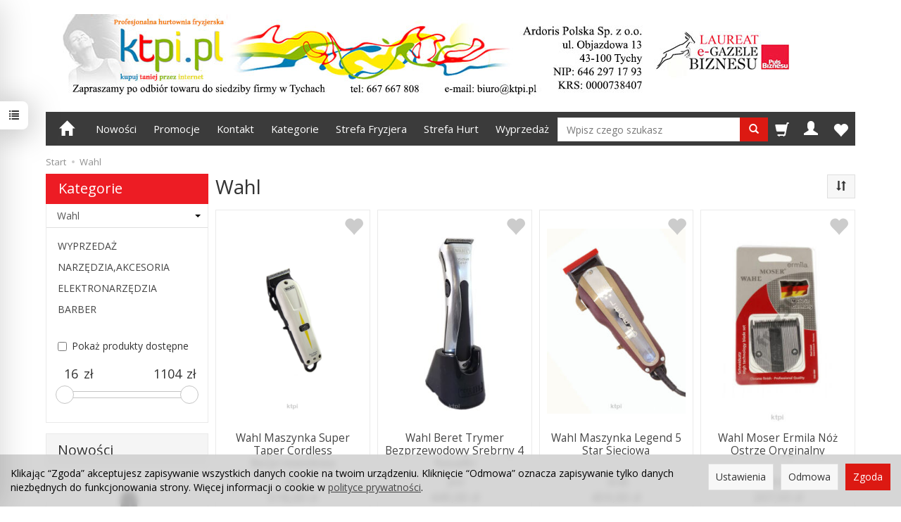

--- FILE ---
content_type: text/html; charset=utf-8
request_url: https://ktpi.pl/manufacturer/wahl
body_size: 29009
content:
<!DOCTYPE html>
<html lang="pl">
   <head>
      <meta name="viewport" content="width=device-width, initial-scale=1.0, maximum-scale=1.0" /> 
      
      
      

      
      
       
      
      
      
      
      
      
      
      
      
      
      
      
      
      
      
      
      
      <meta http-equiv="Content-Type" content="text/html; charset=utf-8" />
<meta name="keywords" content="Wahl" />
<meta name="google-site-verification" content="zS-sRVzAm-vnohQtabpfwYKYiu5MU7zOXwHnE_3ILMw" />
<meta name="robots" content="index" />
<title>Wahl hurtownia ktpi.pl- tanio opinie Warszawa Kraków Katowice Wrocław</title>
<link rel="next" href="https://ktpi.pl/manufacturer/wahl/2" /><link rel="canonical" href="https://ktpi.pl/manufacturer/wahl" />
      <link href="/bootstrap/css/bootstrap.min.css?v320" rel="stylesheet" type="text/css" />
      <link rel="stylesheet" type="text/css" media="screen" href="/css/frontend/theme/responsive/style.css?v1769036757" />
<link rel="stylesheet" type="text/css" media="screen" href="/css/frontend/theme/responsive/theme.css?v1769036757" />
<link rel="stylesheet" type="text/css" media="screen" href="/css/frontend/theme/argentorwd/my_theme.css?v1749539617" />
<link rel="stylesheet" type="text/css" media="screen" href="/css/frontend/theme/responsive/theme_editor.css?v1769036757" />
<link rel="stylesheet" type="text/css" media="screen" href="/css/frontend/theme/responsive/lightGallery.css?v1769036757" />
<link rel="stylesheet" type="text/css" media="screen" href="/css/frontend/theme/responsive/bootstrap-slider.css?v1769036757" />
<link rel="stylesheet" type="text/css" media="screen" href="/swiper-slider/css/swiper-bundle.min.css?v1769036757" />
<link rel="stylesheet" type="text/css" media="screen" href="/css/frontend/theme/temat_res/temat_res.css?v1619602579" />
<link rel="stylesheet" type="text/css" media="screen" href="/css/frontend/theme/temat_res/_editor/style.css?v1715001465" />

      
















      <link rel="shortcut icon" type="image/x-icon" href="/favicon.ico" />
      <link href="https://fonts.googleapis.com/css?family=Open+Sans:400,400i,700,700i&amp;subset=latin-ext&amp;display=swap" rel="preload" as="style">
<link href="https://fonts.googleapis.com/css?family=Open+Sans:400,400i,700,700i&amp;subset=latin-ext&amp;display=swap" rel="stylesheet" type="text/css">
      
      
      <!--[if IE 9]>
         <style type="text/css">
         select.form-control
         {
            padding-right: 0;
            background-image: none;
         }
         </style> 
      <![endif]-->

       
      
      <script type="text/javascript">
  window.dataLayer = window.dataLayer || [];
  function gtag(){dataLayer.push(arguments)};
</script>
  <script>
    
     gtag('consent', 'default', {
        'functionality_storage': 'granted',
        'personalization_storage': 'granted',
        'security_storage': 'granted',
        'analytics_storage': 'denied',      
        'ad_storage': 'denied',
        'ad_personalization': 'denied',
        'ad_user_data': 'denied',
        'wait_for_update': 500
    });
    
</script>
<script async src="https://www.googletagmanager.com/gtag/js?id=UA-47726300-1"></script>
<script>
  gtag('js', new Date());
  gtag('config', 'UA-47726300-1');
 </script>
 
 
  <script>
  
    gtag("event", "view_item_list", {
    currency: "PLN",
        items: [
            {
        item_id: "2074",
        item_name: "Wahl Maszynka Super Taper Cordless Bezprzewodowa",
        index: 0,
        item_brand: "Wahl",
        item_category: "ELEKTRONARZĘDZIA",
item_category2: "MASZYNKI FRYZJERSKIE",
                price: 518.00,
              // Google Ads
        id: "2074",
        google_business_vertical: "retail"
      },      {
        item_id: "3848",
        item_name: "Wahl Beret Trymer Bezprzewodowy Srebrny 4 Nasadki",
        index: 1,
        item_brand: "Wahl",
        item_category: "ELEKTRONARZĘDZIA",
item_category2: "TRYMERY FRYZJERSKIE",
                price: 449.00,
              // Google Ads
        id: "3848",
        google_business_vertical: "retail"
      },      {
        item_id: "625",
        item_name: "Wahl Maszynka Legend 5 Star Sieciowa",
        index: 2,
        item_brand: "Wahl",
        item_category: "ELEKTRONARZĘDZIA",
item_category2: "MASZYNKI FRYZJERSKIE",
                price: 459.00,
              // Google Ads
        id: "625",
        google_business_vertical: "retail"
      },      {
        item_id: "1144",
        item_name: "Wahl Moser Ermila Nóż Ostrze Oryginalny",
        index: 3,
        item_brand: "Wahl",
        item_category: "ELEKTRONARZĘDZIA",
item_category2: "NAKŁADKI,OSTRZA,NOŻE",
                price: 207.50,
              // Google Ads
        id: "1144",
        google_business_vertical: "retail"
      },      {
        item_id: "8291",
        item_name: "Wahl Komplet Kolorowych Nasadek 8 szt 3-25 mm",
        index: 4,
        item_brand: "Wahl",
        item_category: "ELEKTRONARZĘDZIA",
item_category2: "NAKŁADKI,OSTRZA,NOŻE",
                price: 82.90,
              // Google Ads
        id: "8291",
        google_business_vertical: "retail"
      },      {
        item_id: "15664",
        item_name: "Wahl AirStyle Pro Lokówko-suszarka 1100 W 3 końcówki 25 mm 30 mm 38 mm",
        index: 5,
        item_brand: "Wahl",
        item_category: "ELEKTRONARZĘDZIA",
item_category2: "SUSZARKO-LOKÓWKI",
                price: 187.21,
              // Google Ads
        id: "15664",
        google_business_vertical: "retail"
      },      {
        item_id: "15629",
        item_name: "Wahl Cutek Prostownica do włosów ceramiczne płytki 24 mm 150-230oC",
        index: 6,
        item_brand: "Wahl",
        item_category: "ELEKTRONARZĘDZIA",
item_category2: "PROSTOWNICE FRYZJERSKIE",
                price: 189.99,
              // Google Ads
        id: "15629",
        google_business_vertical: "retail"
      },      {
        item_id: "15665",
        item_name: "Wahl Ceraline Prostownica do włosów ceramiczno-turmalinowa 150-230",
        index: 7,
        item_brand: "Wahl",
        item_category: "ELEKTRONARZĘDZIA",
item_category2: "PROSTOWNICE FRYZJERSKIE",
                price: 235.00,
              // Google Ads
        id: "15665",
        google_business_vertical: "retail"
      },      {
        item_id: "3477",
        item_name: "Wahl Oliwka Do Pielęgnacji Ostrzy 118 ml",
        index: 8,
        item_brand: "Wahl",
        item_category: "NARZĘDZIA,AKCESORIA",
item_category2: "DEZYNFEKCJA",
                price: 36.99,
              // Google Ads
        id: "3477",
        google_business_vertical: "retail"
      },      {
        item_id: "3087",
        item_name: "Wahl Spray 4w1 Blade Ice 400 ml",
        index: 9,
        item_brand: "Wahl",
        item_category: "NARZĘDZIA,AKCESORIA",
item_category2: "DEZYNFEKCJA",
                price: 37.50,
              // Google Ads
        id: "3087",
        google_business_vertical: "retail"
      },      {
        item_id: "5092",
        item_name: "Wahl Karkówka Przezroczysta 17 cm",
        index: 10,
        item_brand: "Wahl",
        item_category: "NARZĘDZIA,AKCESORIA",
item_category2: "KARKÓWKI",
                price: 45.50,
              // Google Ads
        id: "5092",
        google_business_vertical: "retail"
      },      {
        item_id: "4825",
        item_name: "Wahl Beretto Prolithium Series Maszynka Do Włosów",
        index: 11,
        item_brand: "Wahl",
        item_category: "ELEKTRONARZĘDZIA",
item_category2: "MASZYNKI FRYZJERSKIE",
                price: 685.00,
              // Google Ads
        id: "4825",
        google_business_vertical: "retail"
      },      {
        item_id: "1479",
        item_name: "Wahl Maszynka Cordless Magic Clip Bezprzewodowa",
        index: 12,
        item_brand: "Wahl",
        item_category: "ELEKTRONARZĘDZIA",
item_category2: "MASZYNKI FRYZJERSKIE",
                price: 685.00,
              // Google Ads
        id: "1479",
        google_business_vertical: "retail"
      },      {
        item_id: "2076",
        item_name: "Wahl Maszynka Super Taper Sieciowa",
        index: 13,
        item_brand: "Wahl",
        item_category: "ELEKTRONARZĘDZIA",
item_category2: "MASZYNKI FRYZJERSKIE",
                price: 359.00,
              // Google Ads
        id: "2076",
        google_business_vertical: "retail"
      },      {
        item_id: "1842",
        item_name: "Wahl Maszynka Super Taper Chrome Sieciowa",
        index: 14,
        item_brand: "Wahl",
        item_category: "ELEKTRONARZĘDZIA",
item_category2: "MASZYNKI FRYZJERSKIE",
                price: 359.00,
              // Google Ads
        id: "1842",
        google_business_vertical: "retail"
      },      {
        item_id: "2075",
        item_name: "Wahl Maszynka Taper 2000 Sieciowa",
        index: 15,
        item_brand: "Wahl",
        item_category: "ELEKTRONARZĘDZIA",
item_category2: "MASZYNKI FRYZJERSKIE",
                price: 359.00,
              // Google Ads
        id: "2075",
        google_business_vertical: "retail"
      },      {
        item_id: "15254",
        item_name: "Wahl Taper Maszynka Sieciowa 2000",
        index: 16,
        item_brand: "Wahl",
        item_category: "ELEKTRONARZĘDZIA",
item_category2: "MASZYNKI FRYZJERSKIE",
                price: 287.00,
              // Google Ads
        id: "15254",
        google_business_vertical: "retail"
      },      {
        item_id: "517",
        item_name: "Wahl Professional Icon Maszynka do włosów Sieciowa V9000",
        index: 17,
        item_brand: "Wahl",
        item_category: "ELEKTRONARZĘDZIA",
item_category2: "MASZYNKI FRYZJERSKIE",
                price: 339.00,
              // Google Ads
        id: "517",
        google_business_vertical: "retail"
      },      {
        item_id: "4824",
        item_name: "Wahl Maszynka Bezprzewodowa Cordless Senior 5 Star",
        index: 18,
        item_brand: "Wahl",
        item_category: "ELEKTRONARZĘDZIA",
item_category2: "MASZYNKI FRYZJERSKIE",
                price: 724.00,
              // Google Ads
        id: "4824",
        google_business_vertical: "retail"
      },      {
        item_id: "612",
        item_name: "Wahl Nakładka Nasadka Do Maszynki Taper 6mm",
        index: 19,
        item_brand: "Wahl",
        item_category: "ELEKTRONARZĘDZIA",
item_category2: "NAKŁADKI,OSTRZA,NOŻE",
                price: 16.49,
              // Google Ads
        id: "612",
        google_business_vertical: "retail"
      },      {
        item_id: "613",
        item_name: "Wahl Nakładka Nasadka Do Maszynki Taper 10mm",
        index: 20,
        item_brand: "Wahl",
        item_category: "ELEKTRONARZĘDZIA",
item_category2: "NAKŁADKI,OSTRZA,NOŻE",
                price: 16.49,
              // Google Ads
        id: "613",
        google_business_vertical: "retail"
      },      {
        item_id: "614",
        item_name: "Wahl Nakładka Nasadka Do Maszynki Taper 13mm",
        index: 21,
        item_brand: "Wahl",
        item_category: "ELEKTRONARZĘDZIA",
item_category2: "NAKŁADKI,OSTRZA,NOŻE",
                price: 16.49,
              // Google Ads
        id: "614",
        google_business_vertical: "retail"
      },      {
        item_id: "4651",
        item_name: "Wahl Komplet Czarnych Nasadek 8 sztuk 3-25 mm",
        index: 22,
        item_brand: "Wahl",
        item_category: "ELEKTRONARZĘDZIA",
item_category2: "NAKŁADKI,OSTRZA,NOŻE",
                price: 82.90,
              // Google Ads
        id: "4651",
        google_business_vertical: "retail"
      },      {
        item_id: "4879",
        item_name: "Komplet Nasadek Wahl Moser Ermila 6 sztuk 3-25mm",
        index: 23,
        item_brand: "Wahl",
        item_category: "ELEKTRONARZĘDZIA",
item_category2: "NAKŁADKI,OSTRZA,NOŻE",
                price: 68.99,
              // Google Ads
        id: "4879",
        google_business_vertical: "retail"
      }    ]
  });
  </script>

   
      

<noscript><img height="1" width="1" style="display:none" src="https://www.facebook.com/tr?id=1247593832302428&ev=PageView&noscript=1" /></noscript> <script>

var ad_storage = 'denied';

var analytics_storage = 'denied';

var ad_personalization = "denied";

var ad_user_data = "denied";

var cookies_message_bar_hidden = 0;

const cookies = document.cookie.split("; ");

for (let i = 0; i < cookies.length; i++) {
  const cookie = cookies[i].split("=");
  
  if (cookie[0] === "cookies_google_analytics"){
    var cookies_google_analytics = cookie[1];                                
    
    if(cookies_google_analytics === 'true'){           
       var analytics_storage = "granted";
    }        
  }
  
  if (cookie[0] === "cookies_google_targeting"){
    
    var cookies_google_targeting = cookie[1];                        
            
    if(cookies_google_targeting === 'true'){            
        var ad_storage = "granted";
    }     
  }

 if (cookie[0] === "cookies_google_personalization"){
    
    var cookies_google_personalization = cookie[1];                        
            
    if(cookies_google_personalization === 'true'){            
        var ad_personalization = "granted";
    }     
  }

if (cookie[0] === "cookies_google_user_data"){
    
    var cookies_google_user_data = cookie[1];                        
            
    if(cookies_google_user_data === 'true'){            
        var ad_user_data = "granted";
    }     
  }

if (cookie[0] === "cookies_message_bar_hidden"){
    
    var cookies_message_bar_hidden = cookie[1];                        
            
    if(cookies_message_bar_hidden === 'true'){            
        var cookies_message_bar_hidden = 1;
    }     
  }

}

        
         if (cookies_message_bar_hidden == 1){
            gtag('consent', 'update', {
            'functionality_storage': 'granted',
            'personalization_storage': 'granted',
            'security_storage': 'granted',
            'analytics_storage': analytics_storage,      
            'ad_storage': ad_storage,
            'ad_personalization': ad_personalization,
            'ad_user_data': ad_user_data
        });
         }
    
    </script>   </head>
   <body>
      


<div class="modal fade" id="ajax-login-form-modal" tabindex="-1" role="dialog" aria-hidden="false" aria-modal="true" aria-labelledby="login_ajax">
    <div class="modal-dialog">
        <div class="modal-content">       
            <div id="ajax-login-form"></div>    
        </div>

    </div>
</div>
<div id="sidebar">    
    <div id="sidebar-content" class="modal fade" tabindex="-1" role="dialog" aria-labelledby="sidebar-content-label">
        <div class="modal-dialog" role="document">
            <div class="modal-content">
                <div class="modal-header">
    <button type="button" class="close" data-dismiss="modal" aria-label="Zamknij"><span aria-hidden="true">&times;</span></button>
    <div class="h4 modal-title" id="recentyl-viewed-sidebar-label">Ostatnio przeglądane produkty</div>
</div>
<div id="product-tab-recentyl-viewed-sidebar" class="modal-body">    
</div>         




                        
                
                <div class="modal-header" style="padding: 0; min-height: 0; border: none;">
                    <button type="button" class="close" data-dismiss="modal" aria-label="Zamknij"><span aria-hidden="true">&times;</span></button>
                </div>
            </div>
        </div> 
    </div>
    <div id="sidebar-handle" class="closeBtn">
        <svg class="arror-icon" width="10" height="16" viewBox="0 0 5 8" fill="none" xmlns="http://www.w3.org/2000/svg"><path d="M1 1L4 4L1 7" stroke="currentColor" stroke-linecap="round" stroke-linejoin="round"/></svg>
        <span class="glyphicon glyphicon-list"></span>
    </div>
</div>



     
      <header>
    
<div class="container">  
    <div id="header" class="clearfix hidden-xs">
        <div id="logo">            
            <a href="/">
                <img src="/images/frontend/theme/temat_res/_editor/prod/56f4a13ef36149e2900d2bcba2d36883.jpg" alt="" />
            </a>
        </div>   
    </div>
</div>
<div id="header-navbar-position">
    <div id="header-navbar-outer">
        <div class="container">  
            <nav id="header-navbar" class="navbar" role="navigation">    
                <div id="logo_small" class="visible-xs">
                    <div>
                        <a href="/">
                            <img src="/images/frontend/theme/temat_res/logo_small.png" alt="" />
                        </a>
                     </div>
                </div>           
                <div id="navbar-buttons" class="btn-group pull-right">  
                    <button id="nav-button-search" type="button" class="btn btn-navbar collapsed" data-toggle="collapse" data-target="#nav-search"  data-parent="#header-navbar">
                        <span class="glyphicon glyphicon-search"></span>
                    </button>  
                	<a title="Lista ulubionych produktów - Zaloguj się aby skożystać z tej funkcji." href="/user/loginUser" class="favorite"><span class="glyphicon glyphicon-heart"></span></a>
                    <button id="nav-button-shopping-cart" class="btn btn-navbar collapsed empty" data-toggle="collapse" data-target="#nav-shopping-cart"  data-parent="#header-navbar">
                        <span class="glyphicon glyphicon-shopping-cart"></span>
                        <small class="quantity"></small>
                    </button>

                     
                    <a href="https://ktpi.pl/user/loginUser" id="nav-button-user" class="hidden-xs btn btn-navbar collapsed">
                        <span id="login-status-info" class="glyphicon glyphicon-user"></span>
                        <small class="login-status">&nbsp;</small>
                    </a> 
                    <button id="nav-button-user" class="visible-xs btn btn-navbar collapsed" data-toggle="collapse" data-target="#nav-user" data-parent="#header-navbar">
                        <span id="login-status-info" class="glyphicon glyphicon-user"></span>
                        <small class="login-status">&nbsp;</small>
                    </button>     
                                                      
                    <button id="nav-button-settings" class="btn btn-navbar hidden-xs collapsed" data-toggle="collapse" data-target="#nav-settings" data-parent="#header-navbar">
                        <span class="glyphicon glyphicon-globe"></span>
                    </button>                                                                  
                </div>           
                <div class="navbar-header">
                    <button id="nav-button-menu" type="button" class="navbar-toggle collapsed" data-toggle="collapse" data-target="#nav-menu" data-parent="#header-navbar">
                        <span class="icon-bar"></span>
                        <span class="icon-bar"></span>
                        <span class="icon-bar"></span>
                    </button>                            
                </div>               
                <!-- Menu -->
                <div id="nav-menu" class="navbar-collapse collapse">
                    <ul class="nav navbar-nav horizontal-categories hidden-xs hidden-sm">
    <li class="home-icon">
        <a href="/">
            <span class="glyphicon glyphicon-home"></span>
        </a>                     
    </li>
</ul>
<ul class="nav navbar-nav horizontal-categories">                       
                                                    <li class="visible-xs visible-sm">
                    <a href="/category/wyprzedaz">WYPRZEDAŻ</a>
                </li>
                     
                                                    <li class="dropdown visible-xs visible-sm">
                    <a href="/category/koloryzacja" class="dropdown-toggle" data-hover="dropdown" data-toggle="dropdown">KOLORYZACJA WŁOSÓW</a>
                    <ul class="dropdown-menu">
                                                    <li><a href="/category/koloryzacja-wlosow-farby-do-wlosow">FARBY DO WŁOSÓW</a></li>
                                                    <li><a href="/category/koloryzacja-wlosow-rozjasniacze-do-wlosow">ROZJAŚNIACZE DO WŁOSÓW</a></li>
                                                    <li><a href="/category/koloryzacja-wlosow-wody-utleniacze-do-wlosow">WODY,UTLENIACZE DO WŁOSÓW</a></li>
                                                    <li><a href="/category/koloryzacja-plex-system-regener">PLEX SYSTEM REGENERACYJNY</a></li>
                                                    <li><a href="/category/koloryzacja-dekoloryzacja">DEKOLORYZACJA WŁOSÓW</a></li>
                                                    <li><a href="/category/koloryzacja-wlosow-zmywacze-kremy-ochronne">ZMYWACZE, KREMY OCHRONNE</a></li>
                                                    <li><a href="/category/koloryzacja-plukanki">PŁUKANKI DO WŁOSÓW</a></li>
                                                    <li><a href="/category/koloryzacja-wlosow-dodatki-do-farb">DODATKI DO FARB</a></li>
                                                    <li><a href="/category/koloryzacja-wlosow-pianki-maski-koloryzacyjne">PIANKI, MASKI KOLORYZACYJNE</a></li>
                                            </ul> 
                </li>
                     
                                                    <li class="dropdown visible-xs visible-sm">
                    <a href="/category/pielegnacja" class="dropdown-toggle" data-hover="dropdown" data-toggle="dropdown">PIELĘGNACJA WŁOSÓW</a>
                    <ul class="dropdown-menu">
                                                    <li><a href="/category/pielegnacja-szampony">SZAMPONY DO WŁOSÓW</a></li>
                                                    <li><a href="/category/balsamy-odzywki-do-wlosow">ODŻYWKI, BALSAMY DO WŁOSÓW</a></li>
                                                    <li><a href="/category/pielegnacja-wlosow-maski-do-wlosow">MASKI DO WŁOSÓW</a></li>
                                                    <li><a href="/category/pielegnacja-olejki-serum-ampulki">OLEJKI, SERUM, AMPUŁKI DO WŁOSÓW</a></li>
                                                    <li><a href="/category/pielegnacja-wlosow-fluidy-mleczka-kremy-do-wlosow">FLUIDY,MLECZKA,KREMY DO WŁOSÓW</a></li>
                                                    <li><a href="/category/pielegnacja-wlosow-plyny-spray-e-do-wlosow">PŁYNY, SPRAY'E DO WŁOSÓW</a></li>
                                                    <li><a href="/category/pielegnacja-inne">INNE</a></li>
                                                    <li><a href="/category/pielegnacja-wlosow-kuracje">KURACJE</a></li>
                                            </ul> 
                </li>
                     
                                                    <li class="dropdown visible-xs visible-sm">
                    <a href="/category/stylizacja" class="dropdown-toggle" data-hover="dropdown" data-toggle="dropdown">STYLIZACJA WŁOSÓW</a>
                    <ul class="dropdown-menu">
                                                    <li><a href="/category/stylizacja-wlosow-lakiery-do-wlosow">LAKIERY DO WŁOSÓW</a></li>
                                                    <li><a href="/category/stylizacja-wlosow-pianki-do-wlosow">PIANKI DO WŁOSÓW</a></li>
                                                    <li><a href="/category/stylizacja-wlosow-pudry-do-wlosow">PUDRY DO WŁOSÓW</a></li>
                                                    <li><a href="/category/stylizacja-wlosow-gumy-do-wlosow">GUMY DO WŁOSÓW</a></li>
                                                    <li><a href="/category/stylizacja-wlosow-pasty-kleje-do-wlosow">PASTY, KLEJE DO WŁOSÓW</a></li>
                                                    <li><a href="/category/stylizacja-wlosow-nablyszczacze-do-wlosow">NABŁYSZCZACZE DO WŁOSÓW</a></li>
                                                    <li><a href="/category/stylizacja-wlosow-zele-do-wlosow">ŻELE DO WŁOSÓW</a></li>
                                                    <li><a href="/category/stylizacja-wlosow-kremy-do-wlosow">KREMY DO WŁOSÓW</a></li>
                                                    <li><a href="/category/stylizacja-wlosow-brylantyny-do-wlosow">BRYLANTYNY DO WŁOSÓW</a></li>
                                                    <li><a href="/category/stylizacja-wlosow-fluidy-mleczka-kremy-do-wlosow">FLUIDY,MLECZKA,SERUM DO WŁOSÓW</a></li>
                                                    <li><a href="/category/stylizacja-wlosow-lotony-do-wlosow">LOTONY DO WŁOSÓW</a></li>
                                                    <li><a href="/category/stylizacja-wlosow-plyny-spray-e-do-wlosow">PŁYNY, SPRAY'E DO WŁOSÓW</a></li>
                                                    <li><a href="/category/stylizacja-wlosow-woski-do-wlosow">WOSKI DO WŁOSÓW</a></li>
                                                    <li><a href="/category/stylizacja-inne">POMADY,GLINKI</a></li>
                                                    <li><a href="/category/stylizacja-wlosow-suche-szampony">SUCHE SZAMPONY</a></li>
                                            </ul> 
                </li>
                     
                                                    <li class="dropdown visible-xs visible-sm">
                    <a href="/category/trwale-prostowanie" class="dropdown-toggle" data-hover="dropdown" data-toggle="dropdown">TRWAŁE PROSTOWANIE WŁOSÓW</a>
                    <ul class="dropdown-menu">
                                                    <li><a href="/category/trwale-prostowanie-wlosow-zestawy-do-prostowania">ZESTAWY DO PROSTOWANIA</a></li>
                                            </ul> 
                </li>
                     
                                                    <li class="dropdown visible-xs visible-sm">
                    <a href="/category/kosmetyki-do-trwalej-ondulacji" class="dropdown-toggle" data-hover="dropdown" data-toggle="dropdown">KOSMETYKI DO TRWAŁEJ ONDULACJI</a>
                    <ul class="dropdown-menu">
                                                    <li><a href="/category/kosmetyki-do-trwalej-ondulacji-plyny">PŁYNY</a></li>
                                                    <li><a href="/category/kosmetyki-do-trwalej-ondulacji-utrwalacze">UTRWALACZE</a></li>
                                                    <li><a href="/category/kosmetyki-do-trwalej-ondulacji-bibulki">BIBUŁKI</a></li>
                                            </ul> 
                </li>
                     
                                                    <li class="dropdown visible-xs visible-sm">
                    <a href="/category/narzedzia-akcesoria" class="dropdown-toggle" data-hover="dropdown" data-toggle="dropdown">NARZĘDZIA,AKCESORIA</a>
                    <ul class="dropdown-menu">
                                                    <li><a href="/category/nozyczki-fryzjerskie">NOŻYCZKI I DEGAŻÓWKI</a></li>
                                                    <li><a href="/category/grzebienie-fryzjerskie">GRZEBIENIE FRYZJERSKIE</a></li>
                                                    <li><a href="/category/narzedzia-akcesoria-szczotki">SZCZOTKI</a></li>
                                                    <li><a href="/category/narzedzia-akcesoria-etui-kabury">ETUI, TORBY, KABURY</a></li>
                                                    <li><a href="/category/narzedzia-akcesoria-wsuwki">WSUWKI</a></li>
                                                    <li><a href="/category/narzedzia-akcesoria-kokowki">KOKÓWKI</a></li>
                                                    <li><a href="/category/narzedzia-akcesoria-ozdoby-do-wlosow">OZDOBY,SPINKI</a></li>
                                                    <li><a href="/category/narzedzia-akcesoria-wypelniacze">WYPEŁNIACZE</a></li>
                                                    <li><a href="/category/narzedzia-akcesoria-gumki">GUMKI</a></li>
                                                    <li><a href="/category/narzedzia-akcesoria-klipsy-klamry">KLIPSY,KLAMRY</a></li>
                                                    <li><a href="/category/narzedzia-akcesoria-lusterka">LUSTERKA</a></li>
                                                    <li><a href="/category/narzedzia-akcesoria-dezynfekcja">DEZYNFEKCJA</a></li>
                                                    <li><a href="/category/narzedzia-akcesoria-pelerynki-fartuchy">PELERYNKI,FARTUCHY</a></li>
                                                    <li><a href="/category/narzedzia-akcesoria-glowki-statywy">GŁÓWKI,STATYWY</a></li>
                                                    <li><a href="/category/narzedzia-akcesoria-pedzelki">AKCESORIA DO FARBOWANIA</a></li>
                                                    <li><a href="/category/narzedzia-akcesoria-rekawiczki">RĘKAWICZKI</a></li>
                                                    <li><a href="/category/narzedzia-akcesoria-rozpylacze">ROZPYLACZE</a></li>
                                                    <li><a href="/category/narzedzia-akcesoria-reczniki">RĘCZNIKI, PODKŁADY</a></li>
                                                    <li><a href="/category/narzedzia-akcesoria-kryzy">KRYZY</a></li>
                                                    <li><a href="/category/narzedzia-akcesoria-walki">WAŁKI,PAPILOTY</a></li>
                                                    <li><a href="/category/narzedzia-akcesoria-czepki">CZEPKI</a></li>
                                                    <li><a href="/category/narzedzia-akcesoria-folie">FOLIE</a></li>
                                                    <li><a href="/category/narzedzia-akcesoria-karkowki">KARKÓWKI</a></li>
                                                    <li><a href="/category/narzedzia-akcesoria-pompki">POMPKI</a></li>
                                                    <li><a href="/category/narzedzia-akcesoria-maski-ochronne">MASKI OCHRONNE</a></li>
                                                    <li><a href="/category/narzedzia-akcesoria-miotly-kije">MIOTŁY, KIJE</a></li>
                                                    <li><a href="/category/narzedzia-akcesoria-kuferki">KUFERKI</a></li>
                                                    <li><a href="/category/narzedzia-akcesoria-inne">INNE</a></li>
                                                    <li><a href="/category/narzedzia-akcesoria-srodki-czystosci">ŚRODKI CZYSTOŚCI</a></li>
                                            </ul> 
                </li>
                     
                                                    <li class="dropdown visible-xs visible-sm">
                    <a href="/category/elektronarzedzia" class="dropdown-toggle" data-hover="dropdown" data-toggle="dropdown">ELEKTRONARZĘDZIA</a>
                    <ul class="dropdown-menu">
                                                    <li><a href="/category/elektronarzedzia-suszarki-fryzjerskie">SUSZARKI FRYZJERSKIE</a></li>
                                                    <li><a href="/category/elektronarzedzia-prostownice">PROSTOWNICE FRYZJERSKIE</a></li>
                                                    <li><a href="/category/elektronarzedzia-lokowki">LOKÓWKI FRYZJERSKIE</a></li>
                                                    <li><a href="/category/elektronarzedzia-suszarko-lokowki">SUSZARKO-LOKÓWKI</a></li>
                                                    <li><a href="/category/elektronarzedzia-falownice">FALOWNICE</a></li>
                                                    <li><a href="/category/elektronarzedzia-karbownice">KARBOWNICE</a></li>
                                                    <li><a href="/category/elektronarzedzia-pielegnice">PIELĘGNICE</a></li>
                                                    <li><a href="/category/elektronarzedzia-maszynki-fryzjerskie-do-strzyzenia">MASZYNKI FRYZJERSKIE</a></li>
                                                    <li><a href="/category/elektronarzedzia-trymery-fryzjerskie">TRYMERY FRYZJERSKIE</a></li>
                                                    <li><a href="/category/elektronarzedzia-infrazony">INFRAZONY</a></li>
                                                    <li><a href="/category/elektronarzedzia-nawilzacze">NAWILŻACZE</a></li>
                                                    <li><a href="/category/elektronarzedzia-sauny">SAUNY</a></li>
                                                    <li><a href="/category/elektronarzedzia-termoloki">TERMOLOKI</a></li>
                                                    <li><a href="/category/elektronarzedzia-dyfuzory">DYFUZORY</a></li>
                                                    <li><a href="/category/elektronarzedzia-nakladki-ostrza-noze">NAKŁADKI,OSTRZA,NOŻE</a></li>
                                                    <li><a href="/category/elektronarzedzia-sterylizatory">STERYLIZATORY</a></li>
                                                    <li><a href="/category/elektronarzedzia-inne">INNE</a></li>
                                                    <li><a href="/category/elektronarzedzia-ladowarki-akumulatory">ŁADOWARKI,AKUMULATORY</a></li>
                                                    <li><a href="/category/elektronarzedzia-szczotki">SZCZOTKI</a></li>
                                                    <li><a href="/category/elektronarzedzia-odkurzacze">ODKURZACZE</a></li>
                                                    <li><a href="/category/elektronarzedzia-golarki">GOLARKI</a></li>
                                            </ul> 
                </li>
                     
                                                    <li class="dropdown visible-xs visible-sm">
                    <a href="/category/kosmetyka" class="dropdown-toggle" data-hover="dropdown" data-toggle="dropdown">KOSMETYKA</a>
                    <ul class="dropdown-menu">
                                                    <li><a href="/category/kosmetyka-brwi-i-rzesy">HENNA BRWI I RZĘS</a></li>
                                                    <li><a href="/category/kosmetyka-akcesoria">AKCESORIA</a></li>
                                                    <li><a href="/category/kosmetyka-pesety-i-aplikatory">PĘSETY I APLIKATORY</a></li>
                                                    <li><a href="/category/kosmetyka-kepki-rzes">KĘPKI RZĘS I KLEJE</a></li>
                                            </ul> 
                </li>
                     
                                                    <li class="dropdown visible-xs visible-sm">
                    <a href="/category/zarost" class="dropdown-toggle" data-hover="dropdown" data-toggle="dropdown">ZAROST</a>
                    <ul class="dropdown-menu">
                                                    <li><a href="/category/zarost-pielegnacja-brody">PIELĘGNACJA BRODY</a></li>
                                                    <li><a href="/category/zarost-stylizacja">STYLIZACJA</a></li>
                                            </ul> 
                </li>
                     
                                                    <li class="dropdown visible-xs visible-sm">
                    <a href="/category/barber" class="dropdown-toggle" data-hover="dropdown" data-toggle="dropdown">BARBER</a>
                    <ul class="dropdown-menu">
                                                    <li><a href="/category/barber-kosmetyki-barberskie">KOSMETYKI BARBERSKIE</a></li>
                                                    <li><a href="/category/barber-akcesoria">NARZĘDZIA I AKCESORIA BARBERSKIE</a></li>
                                                    <li><a href="/category/barber-elektronarzedzia-barberskie">ELEKTRONARZĘDZIA BARBERSKIE</a></li>
                                                    <li><a href="/category/barber-meble">MEBLE BARBERSKIE</a></li>
                                            </ul> 
                </li>
                     
                                                    <li class="dropdown visible-xs visible-sm">
                    <a href="/category/paznokcie" class="dropdown-toggle" data-hover="dropdown" data-toggle="dropdown">PAZNOKCIE</a>
                    <ul class="dropdown-menu">
                                                    <li><a href="/category/paznokcie-lampy">LAMPY, FREZARKI</a></li>
                                                    <li><a href="/category/paznokcie-lakiery-hybrydowe">LAKIERY HYBRYDOWE</a></li>
                                                    <li><a href="/category/paznokcie-nowa-kategoria">ŻELE, AKRYLOŻELE</a></li>
                                                    <li><a href="/category/paznokcie-bazy-topy">BAZY, TOPY</a></li>
                                                    <li><a href="/category/paznokcie-preparaty">PREPARATY</a></li>
                                                    <li><a href="/category/paznokcie-inne">ODŻYWKI, OLIWKI, SCRUBY</a></li>
                                                    <li><a href="/category/paznokcie-zmywacze-cleanery">ZMYWACZE, CLEANERY</a></li>
                                                    <li><a href="/category/paznokcie-nozyczki-cazki">CĄŻKI, NOŻYCZKI</a></li>
                                                    <li><a href="/category/paznokcie-pilniki">PILNIKI, POLERKI</a></li>
                                                    <li><a href="/category/paznokcie-frezy">FREZY</a></li>
                                                    <li><a href="/category/paznokcie-pedzelki">PĘDZELKI</a></li>
                                                    <li><a href="/category/paznokcie-kopytka">KOPYTKA</a></li>
                                                    <li><a href="/category/paznokcie-ozdoby">OZDOBY</a></li>
                                                    <li><a href="/category/paznokcie-akcesoria">AKCESORIA</a></li>
                                            </ul> 
                </li>
                     
                                                    <li class="dropdown visible-xs visible-sm">
                    <a href="/category/meble-fryzjerskie" class="dropdown-toggle" data-hover="dropdown" data-toggle="dropdown">MEBLE FRYZJERSKIE</a>
                    <ul class="dropdown-menu">
                                                    <li><a href="/category/meble-fryzjerskie-myjnie">MYJNIE FRYZJERSKIE</a></li>
                                                    <li><a href="/category/meble-fryzjerskie-fotele">FOTELE FRYZJERSKIE</a></li>
                                                    <li><a href="/category/meble-fryzjerskie-podnozki">PODNÓŻKI FRYZJERSKIE</a></li>
                                                    <li><a href="/category/meble-fryzjerskie-wozki-pomocniki">WÓZKI,POMOCNIKI</a></li>
                                                    <li><a href="/category/meble-fryzjerskie-stojaki-na-reczniki">STOJAKI NA RĘCZNIKI</a></li>
                                                    <li><a href="/category/meble-fryzjerskie-uchwyty-wieszaki">UCHWYTY,WIESZAKI</a></li>
                                                    <li><a href="/category/taborety-hokery">TABORETY, HOKERY</a></li>
                                                    <li><a href="/category/meble-fryzjerskie-nowa-kategoria">KONSOLETY</a></li>
                                                    <li><a href="/category/meble-fryzjerskie-recepcje">RECEPCJE</a></li>
                                            </ul> 
                </li>
                     
                        <li class="visible-xs visible-sm">
                <a href="/category/swieczki-zapachowe">ŚWIECZKI ZAPACHOWE</a>
            </li>
         
                                                    <li class="dropdown visible-xs visible-sm">
                    <a href="/category/drogeria" class="dropdown-toggle" data-hover="dropdown" data-toggle="dropdown">DROGERIA</a>
                    <ul class="dropdown-menu">
                                                    <li><a href="/category/drogeria-koloryzacja">KOLORYZACJA</a></li>
                                                    <li><a href="/category/drogeria-szampony">SZAMPONY</a></li>
                                                    <li><a href="/category/drogeria-odzywki-balsamy">ODŻYWKI, BALSAMY</a></li>
                                                    <li><a href="/category/drogeria-zele-mydla-emulsje">ŻELE,MYDŁA,PŁYNY</a></li>
                                                    <li><a href="/category/drogeria-inne">INNE</a></li>
                                                    <li><a href="/category/drogeria-balsamy-do-ciala">BALSAMY DO CIAŁA</a></li>
                                                    <li><a href="/category/drogeria-makijaz">MAKIJAŻ</a></li>
                                                    <li><a href="/category/drogeria-maski">MASKI DO TWARZY</a></li>
                                                    <li><a href="/category/drogeria-kremy-do-twarzy">KREMY DO TWARZY</a></li>
                                                    <li><a href="/category/drogeria-kremy-do-rak">PIELĘGNACJA RĄK</a></li>
                                                    <li><a href="/category/drogeria-kremy-do-stop">PIELĘGNACJA STÓP</a></li>
                                                    <li><a href="/category/drogeria-toniki-emulsje-mlecz">MLECZKA,FLUIDY</a></li>
                                                    <li><a href="/category/drogeria-wody-toal-perfumy">WODY TOAL.,PERFUMY</a></li>
                                                    <li><a href="/category/drogeria-depilacja">DEPILACJA</a></li>
                                                    <li><a href="/category/drogeria-maski-do-wlosow">MASKI DO WŁOSÓW</a></li>
                                                    <li><a href="/category/drogeria-olejki">OLEJKI</a></li>
                                                    <li><a href="/category/drogeria-peelingi-sole">PEELINGI,SOLE</a></li>
                                                    <li><a href="/category/drogeria-pielegnacja-twarzy">PIELĘGNACJA TWARZY</a></li>
                                                    <li><a href="/category/drogeria-plyny-spraye">PŁYNY,SPRAYE</a></li>
                                                    <li><a href="/category/drogeria-stylizacja-wlosow">STYLIZACJA WŁOSÓW</a></li>
                                            </ul> 
                </li>
                     
                        <li class="visible-xs visible-sm">
                <a href="/category/zestawy-produktow">ZESTAWY PRODUKTÓW</a>
            </li>
         
      
    
        <li><a href="/group/nowosci">Nowości</a></li>
    <li><a href="/group/promocje">Promocje</a></li>
    <li><a href="/webpage/kontakt.html">Kontakt</a></li>
    <li><a href="https://ktpi.pl/category/kategorie">Kategorie</a></li>
    <li><a href="/webpage/strefa-fryzjera.html">Strefa Fryzjera</a></li>
    <li><a href="/webpage/strefa-hurt.html">Strefa Hurt</a></li>
    <li><a href="/group/wyprzedaz">Wyprzedaż</a></li>

</ul>





                </div>   
                <div class="navbar-dropdown">                  
                    <!-- Koszyk -->
                    <div id="nav-shopping-cart" class="navbar-collapse collapse">
                        <div class="shopping-cart clearfix">
            <div class="text-right">Twój koszyk jest pusty</div>
    </div>





                    </div>        
                    <div id="nav-user" class="navbar-collapse collapse">
                        <ul class="nav navbar-nav">
                            <!-- Moje konto, Język, Waluta -->                    
                                <div class="user-content">
        <button class="btn btn-primary" data-action="ajax-login-button">Zaloguj</button>
        <div class="user-options-text text-muted hidden-xs">Nie masz jeszcze konta?</div>
        <a class="btn btn-light" href="https://ktpi.pl/user/createAccount" rel="nofollow">Załóż konto</a>    
    </div>

<div class="user-settings hidden-sm hidden-md hidden-lg">
    
    
</div>

                                                        
                        </ul>
                    </div>
                    <div id="nav-settings" class="hidden-xs navbar-collapse collapse"><ul class="nav navbar-nav"><li class="dropdown"></li><li class="dropdown"></li></ul></div>
                    <div id="nav-search" class="navbar-collapse collapse">
                        
<form action="/product/search" class="form-inline search" method="get">
    <div class="input-group">
        <label class="sr-only" for="search-aoby">Wyszukaj</label>
        <input id="search-aoby" type="search" autocomplete="off" class="form-control" name="query" value="" placeholder='Wpisz czego szukasz' />
        <span class="input-group-btn">
            <button class="btn btn-primary" type="submit" aria-label="Wyszukaj">
                <span class="glyphicon glyphicon-search"></span>
            </button>
        </span>                                
    </div>
</form>






                    </div>
                </div>
            </nav>
        </div>
    </div>
</div>


 

</header>

<div id="two-column-layout"> 
    <div class="container">
        <ol class="breadcrumb hidden-xs">
    <li><a itemprop="item" href="https://ktpi.pl/"><span>Start</span></a></li>
            <li>
                        <a href="https://ktpi.pl/manufacturer/wahl"><span>Wahl</span></a>
                    </li>
    </ol>




        <div class="row">
            <div id="content" class="col-md-9 col-md-push-3 col-lg-9 col-lg-push-3"><div id="product-navbar" class="pull-left">
    <h1>Wahl</h1>
</div>




     

<div class="sort pull-right">
    <div class="btn-group hidden-sm hidden-xs">
        <div id="producer-filter" class="hidden"></div>
    </div>
    <button id="btn-product-filter" type="button" class="btn btn-default btn-group hidden-md hidden-lg" data-toggle="modal" data-target="#product-filter-modal">
       <span class="glyphicon glyphicon-filter"></span>
    </button>                    
    
<div class="btn-group btn-product-order-by btn-list-sort">
    <button type="button" class="btn btn-default dropdown-toggle" data-toggle="dropdown" style="text-transform: none" aria-label="Sortowanie">
                    <span class="glyphicon glyphicon-sort"></span>
            </button>
    <ul class="dropdown-menu" role="menu">
        <li class="dropdown-header">Sortowanie</li>
                                    
                                    <li>
                        <a href="/manufacturer/wahl/1/long/name/desc" rel="nofollow">
                                                            <span class="glyphicon glyphicon glyphicon-signal mirror-icon"></span>
                                                
                            Z-A
                        </a>
                    </li>
                                                    <li>        
                        <a href="/manufacturer/wahl/1/long/name/asc" rel="nofollow">
                                                            <span class="glyphicon glyphicon glyphicon-signal"></span>
                                                
                            A-Z
                        </a>
                    </li>
                                                                
                                    <li>
                        <a href="/manufacturer/wahl/1/long/price/desc" rel="nofollow">
                                                            <span class="glyphicon glyphicon glyphicon-arrow-down"></span>
                                                
                            Najdroższe
                        </a>
                    </li>
                                                    <li>        
                        <a href="/manufacturer/wahl/1/long/price/asc" rel="nofollow">
                                                            <span class="glyphicon glyphicon glyphicon-arrow-up"></span>
                                                
                            Najtańsze
                        </a>
                    </li>
                                                                
                                    <li>
                        <a href="/manufacturer/wahl/1/long/created_at/desc" rel="nofollow">
                                                            <span class="glyphicon glyphicon glyphicon-star"></span>
                                                
                            Najnowsze
                        </a>
                    </li>
                                                        </ul>
</div> 
      
</div> 

<div class="clearfix"></div>

<div class="product-list clearfix" data-equalizer>
            
        <div id="full-list" class="full-list row">
        <div class="product col-xs-4 col-sm-4 col-md-3 col-lg-3">

        <div class="thumbnail clearfix">   
        <div class="pg_label">
                <div class="zrFavoriteNo">
	        	<a title="Dodaj do ulubionych - Zaloguj się aby skożystać z tej funkcji." href="/user/loginUser"><span class="glyphicon glyphicon-heart add"></span></a>
	          </div>
        </div>      
                                                <a href="/manufacturer/wahl/wahl-maszynka-super-taper-cordless-bezprzewodowa.html">
                        <span class="back-side-product description">WAHL MASZYNKA SUPER TAPER CORDLESS BEZPRZEWODOWA</span>
                    </a>
                                        <div data-equalizer-watch="image"><div class="image"><a href="/manufacturer/wahl/wahl-maszynka-super-taper-cordless-bezprzewodowa.html"><img alt="Wahl Maszynka Super Taper Cordless Bezprzewodowa" width="600" height="342" src="/media/products/b22847ecf63a959320aad497a5d46479/images/thumbnail/small_305830-2s.png?lm=1749547582" /></a></div></div>            <div class="caption clearfix">
                <p class="text-center name" data-equalizer-watch="name"><a href="/manufacturer/wahl/wahl-maszynka-super-taper-cordless-bezprzewodowa.html" class="product_name">Wahl Maszynka Super Taper Cordless Bezprzewodowa</a></p>                                    <div class="product-availability text-center" data-equalizer-watch="product-availability">
                        <span class="product-availability-label">Jest</span>
                                            </div>
                                                                    <div class="main_price" data-equalizer-watch="main_price">
                                            
                                                                                    <div class="price nowrap">518,00 zł</div>
                            
                                            </div>
                                
                <div class="text-muted basic_price text-center" data-equalizer-watch="basic_price">
                                    </div>
                <div class="product-shopping-cart text-center clearfix" data-equalizer-watch="basket">
                                            <a rel="nofollow" id="product_list_2074" class="btn btn-shopping-cart basket_add_link" href="https://ktpi.pl/basket/add/2074/1">Do koszyka</a>
                                    </div>    
            </div>      
        </div>  
    </div>
        <div class="product col-xs-4 col-sm-4 col-md-3 col-lg-3">

        <div class="thumbnail clearfix">   
        <div class="pg_label">
                <div class="zrFavoriteNo">
	        	<a title="Dodaj do ulubionych - Zaloguj się aby skożystać z tej funkcji." href="/user/loginUser"><span class="glyphicon glyphicon-heart add"></span></a>
	          </div>
        </div>      
                                                <a href="/manufacturer/wahl/wahl-beret-trymer-bezprzewodowy-srebrny-4-nasadki.html">
                        <span class="back-side-product description">WAHL BERET TRYMER BEZPRZEWODOWY SREBRNY 4 NASADKI</span>
                    </a>
                                        <div data-equalizer-watch="image"><div class="image"><a href="/manufacturer/wahl/wahl-beret-trymer-bezprzewodowy-srebrny-4-nasadki.html"><img alt="Wahl Beret Trymer Bezprzewodowy Srebrny 4 Nasadki" width="600" height="342" src="/media/products/45aad0f98d3ff4c5faa21e03ba3d62e7/images/thumbnail/small_1-2071de9de991.jpg?lm=1749556217" /></a></div></div>            <div class="caption clearfix">
                <p class="text-center name" data-equalizer-watch="name"><a href="/manufacturer/wahl/wahl-beret-trymer-bezprzewodowy-srebrny-4-nasadki.html" class="product_name">Wahl Beret Trymer Bezprzewodowy Srebrny 4 Nasadki</a></p>                                    <div class="product-availability text-center" data-equalizer-watch="product-availability">
                        <span class="product-availability-label">Jest</span>
                                            </div>
                                                                    <div class="main_price" data-equalizer-watch="main_price">
                                            
                                                                                    <div class="price nowrap">449,00 zł</div>
                            
                                            </div>
                                
                <div class="text-muted basic_price text-center" data-equalizer-watch="basic_price">
                                    </div>
                <div class="product-shopping-cart text-center clearfix" data-equalizer-watch="basket">
                                            <a rel="nofollow" id="product_list_3848" class="btn btn-shopping-cart basket_add_link" href="https://ktpi.pl/basket/add/3848/1">Do koszyka</a>
                                    </div>    
            </div>      
        </div>  
    </div>
        <div class="product col-xs-4 col-sm-4 col-md-3 col-lg-3">

        <div class="thumbnail clearfix">   
        <div class="pg_label">
                <div class="zrFavoriteNo">
	        	<a title="Dodaj do ulubionych - Zaloguj się aby skożystać z tej funkcji." href="/user/loginUser"><span class="glyphicon glyphicon-heart add"></span></a>
	          </div>
        </div>      
                                                <a href="/manufacturer/wahl/wahl-maszynka-legend-5-star-sieciowa.html">
                        <span class="back-side-product description">WAHL MASZYNKA LEGEND 5 STAR SIECIOWA</span>
                    </a>
                                        <div data-equalizer-watch="image"><div class="image"><a href="/manufacturer/wahl/wahl-maszynka-legend-5-star-sieciowa.html"><img alt="Wahl Maszynka Legend 5 Star Sieciowa" width="600" height="342" src="/media/products/36bc16c947274ca3cd5cd5a15df6b045/images/thumbnail/small_307560.jpg?lm=1749547582" /></a></div></div>            <div class="caption clearfix">
                <p class="text-center name" data-equalizer-watch="name"><a href="/manufacturer/wahl/wahl-maszynka-legend-5-star-sieciowa.html" class="product_name">Wahl Maszynka Legend 5 Star Sieciowa</a></p>                                    <div class="product-availability text-center" data-equalizer-watch="product-availability">
                        <span class="product-availability-label">Brak</span>
                                            </div>
                                                                    <div class="main_price" data-equalizer-watch="main_price">
                                            
                                                                                    <div class="price nowrap">459,00 zł</div>
                            
                                            </div>
                                
                <div class="text-muted basic_price text-center" data-equalizer-watch="basic_price">
                                    </div>
                <div class="product-shopping-cart text-center clearfix" data-equalizer-watch="basket">
                                            <div class="relative btn-disable"><a rel="nofollow" id="product_list_625" class="btn btn-shopping-cart basket_add_link disabled" href="https://ktpi.pl/basket/add/625/1">Do koszyka</a><span class="disabled-info btn btn-shopping-cart">Niedostępny</span></div>
                                    </div>    
            </div>      
        </div>  
    </div>
        <div class="product col-xs-4 col-sm-4 col-md-3 col-lg-3">

        <div class="thumbnail clearfix">   
        <div class="pg_label">
                <div class="zrFavoriteNo">
	        	<a title="Dodaj do ulubionych - Zaloguj się aby skożystać z tej funkcji." href="/user/loginUser"><span class="glyphicon glyphicon-heart add"></span></a>
	          </div>
        </div>      
                                                <a href="/manufacturer/wahl/wahl-moser-ermila-noz-ostrze-oryginalny.html">
                        <span class="back-side-product description">WAHL MOSER ERMILA NÓŻ OSTRZE ORYGINALNY</span>
                    </a>
                                        <div data-equalizer-watch="image"><div class="image"><a href="/manufacturer/wahl/wahl-moser-ermila-noz-ostrze-oryginalny.html"><img alt="Wahl Moser Ermila Nóż Ostrze Oryginalny" width="600" height="342" src="/media/products/7e5af55312b70ea23d53d5fa2bdf3795/images/thumbnail/small_300873.jpg?lm=1749556286" /></a></div></div>            <div class="caption clearfix">
                <p class="text-center name" data-equalizer-watch="name"><a href="/manufacturer/wahl/wahl-moser-ermila-noz-ostrze-oryginalny.html" class="product_name">Wahl Moser Ermila Nóż Ostrze Oryginalny</a></p>                                    <div class="product-availability text-center" data-equalizer-watch="product-availability">
                        <span class="product-availability-label">Brak</span>
                                            </div>
                                                                    <div class="main_price" data-equalizer-watch="main_price">
                                            
                                                                                    <div class="price nowrap">207,50 zł</div>
                            
                                            </div>
                                
                <div class="text-muted basic_price text-center" data-equalizer-watch="basic_price">
                                    </div>
                <div class="product-shopping-cart text-center clearfix" data-equalizer-watch="basket">
                                            <div class="relative btn-disable"><a rel="nofollow" id="product_list_1144" class="btn btn-shopping-cart basket_add_link disabled" href="https://ktpi.pl/basket/add/1144/1">Do koszyka</a><span class="disabled-info btn btn-shopping-cart">Niedostępny</span></div>
                                    </div>    
            </div>      
        </div>  
    </div>
        <div class="product col-xs-4 col-sm-4 col-md-3 col-lg-3">

        <div class="thumbnail clearfix">   
        <div class="pg_label">
                <div class="zrFavoriteNo">
	        	<a title="Dodaj do ulubionych - Zaloguj się aby skożystać z tej funkcji." href="/user/loginUser"><span class="glyphicon glyphicon-heart add"></span></a>
	          </div>
        </div>      
                                                <a href="/manufacturer/wahl/wahl-komplet-kolorowych-nasadek-8-szt-3-25-mm.html">
                        <span class="back-side-product description">WAHL KOMPLET KOLOROWYCH NASADEK 8 szt 3-25 mm</span>
                    </a>
                                        <div data-equalizer-watch="image"><div class="image"><a href="/manufacturer/wahl/wahl-komplet-kolorowych-nasadek-8-szt-3-25-mm.html"><img alt="Wahl Komplet Kolorowych Nasadek 8 szt 3-25 mm" width="600" height="342" src="/media/products/c8f45ddc56e2ff4a9160e3102b86f3eb/images/thumbnail/small_307997.jpg?lm=1749556286" /></a></div></div>            <div class="caption clearfix">
                <p class="text-center name" data-equalizer-watch="name"><a href="/manufacturer/wahl/wahl-komplet-kolorowych-nasadek-8-szt-3-25-mm.html" class="product_name">Wahl Komplet Kolorowych Nasadek 8 szt 3-25 mm</a></p>                                    <div class="product-availability text-center" data-equalizer-watch="product-availability">
                        <span class="product-availability-label">Jest</span>
                                            </div>
                                                                    <div class="main_price" data-equalizer-watch="main_price">
                                            
                                                                                    <div class="price nowrap">82,90 zł</div>
                            
                                            </div>
                                
                <div class="text-muted basic_price text-center" data-equalizer-watch="basic_price">
                                    </div>
                <div class="product-shopping-cart text-center clearfix" data-equalizer-watch="basket">
                                            <a rel="nofollow" id="product_list_8291" class="btn btn-shopping-cart basket_add_link" href="https://ktpi.pl/basket/add/8291/1">Do koszyka</a>
                                    </div>    
            </div>      
        </div>  
    </div>
        <div class="product col-xs-4 col-sm-4 col-md-3 col-lg-3">

        <div class="thumbnail clearfix">   
        <div class="pg_label">
                <div class="zrFavoriteNo">
	        	<a title="Dodaj do ulubionych - Zaloguj się aby skożystać z tej funkcji." href="/user/loginUser"><span class="glyphicon glyphicon-heart add"></span></a>
	          </div>
        </div>      
                                                <a href="/manufacturer/wahl/wahl.html">
                        <span class="back-side-product description">Wahl AirStyle Pro Lokówko-suszarka 1100 W 3 końcówki 25 mm 30 mm 38 mm</span>
                    </a>
                                        <div data-equalizer-watch="image"><div class="image"><a href="/manufacturer/wahl/wahl.html"><img alt="Wahl AirStyle Pro Lokówko-suszarka 1100 W 3 końcówki 25 mm 30 mm 38 mm" width="600" height="342" src="/media/products/c15db46f2816579a31d871ed1e8b0765/images/thumbnail/small_325812.jpg?lm=1749556286" /></a></div></div>            <div class="caption clearfix">
                <p class="text-center name" data-equalizer-watch="name"><span title="Wahl AirStyle Pro Lokówko-suszarka 1100 W 3 końcówki 25 mm 30 mm 38 mm"  class="hint"><a href="/manufacturer/wahl/wahl.html" class="product_name">Wahl AirStyle Pro Lokówko-suszarka 1100 W 3 końcówki 25 mm 3...</a></span></p>                                    <div class="product-availability text-center" data-equalizer-watch="product-availability">
                        <span class="product-availability-label">Jest</span>
                                            </div>
                                                                    <div class="main_price" data-equalizer-watch="main_price">
                                            
                                                                                    <div class="price nowrap">187,21 zł</div>
                            
                                            </div>
                                
                <div class="text-muted basic_price text-center" data-equalizer-watch="basic_price">
                                    </div>
                <div class="product-shopping-cart text-center clearfix" data-equalizer-watch="basket">
                                            <a rel="nofollow" id="product_list_15664" class="btn btn-shopping-cart basket_add_link" href="https://ktpi.pl/basket/add/15664/1">Do koszyka</a>
                                    </div>    
            </div>      
        </div>  
    </div>
        <div class="product col-xs-4 col-sm-4 col-md-3 col-lg-3">

        <div class="thumbnail clearfix">   
        <div class="pg_label">
                <div class="zrFavoriteNo">
	        	<a title="Dodaj do ulubionych - Zaloguj się aby skożystać z tej funkcji." href="/user/loginUser"><span class="glyphicon glyphicon-heart add"></span></a>
	          </div>
        </div>      
                                                <a href="/manufacturer/wahl/wahl-cutek-prostownica-do-wlosow-ceramiczne-plytki-24-mm-150-230oc.html">
                        <span class="back-side-product description">Wahl Cutek Prostownica do włosów ceramiczne płytki 24 mm 150-230oC + Ręcznik 100x50 cm...</span>
                    </a>
                                        <div data-equalizer-watch="image"><div class="image"><a href="/manufacturer/wahl/wahl-cutek-prostownica-do-wlosow-ceramiczne-plytki-24-mm-150-230oc.html"><img alt="Wahl Cutek Prostownica do włosów ceramiczne płytki 24 mm 150-230oC" width="600" height="342" src="/media/products/a15e8157738c03fd7cdd0bb27246ee6f/images/thumbnail/small_WHAL.JPG?lm=1749556318" /></a></div></div>            <div class="caption clearfix">
                <p class="text-center name" data-equalizer-watch="name"><span title="Wahl Cutek Prostownica do włosów ceramiczne płytki 24 mm 150-230oC"  class="hint"><a href="/manufacturer/wahl/wahl-cutek-prostownica-do-wlosow-ceramiczne-plytki-24-mm-150-230oc.html" class="product_name">Wahl Cutek Prostownica do włosów ceramiczne płytki 24 mm 150...</a></span></p>                                    <div class="product-availability text-center" data-equalizer-watch="product-availability">
                        <span class="product-availability-label">Jest</span>
                                            </div>
                                                                    <div class="main_price" data-equalizer-watch="main_price">
                                            
                                                                                    <div class="price nowrap">189,99 zł</div>
                            
                                            </div>
                                
                <div class="text-muted basic_price text-center" data-equalizer-watch="basic_price">
                                    </div>
                <div class="product-shopping-cart text-center clearfix" data-equalizer-watch="basket">
                                            <a rel="nofollow" id="product_list_15629" class="btn btn-shopping-cart basket_add_link" href="https://ktpi.pl/basket/add/15629/1">Do koszyka</a>
                                    </div>    
            </div>      
        </div>  
    </div>
        <div class="product col-xs-4 col-sm-4 col-md-3 col-lg-3">

        <div class="thumbnail clearfix">   
        <div class="pg_label">
                <div class="zrFavoriteNo">
	        	<a title="Dodaj do ulubionych - Zaloguj się aby skożystać z tej funkcji." href="/user/loginUser"><span class="glyphicon glyphicon-heart add"></span></a>
	          </div>
        </div>      
                                                <a href="/manufacturer/wahl/wahl-ceraline-prostownica-do-wlosow-ceramiczno-turmalinowa-150-230.html">
                        <span class="back-side-product description">Wahl Ceraline Prostownica do włosów ceramiczno-turmalinowa 150-230</span>
                    </a>
                                        <div data-equalizer-watch="image"><div class="image"><a href="/manufacturer/wahl/wahl-ceraline-prostownica-do-wlosow-ceramiczno-turmalinowa-150-230.html"><img alt="Wahl Ceraline Prostownica do włosów ceramiczno-turmalinowa 150-230" width="600" height="342" src="/media/products/765d63233ebcc2c70ac7986a16591e7f/images/thumbnail/small_325811.jpg?lm=1749556317" /></a></div></div>            <div class="caption clearfix">
                <p class="text-center name" data-equalizer-watch="name"><span title="Wahl Ceraline Prostownica do włosów ceramiczno-turmalinowa 150-230"  class="hint"><a href="/manufacturer/wahl/wahl-ceraline-prostownica-do-wlosow-ceramiczno-turmalinowa-150-230.html" class="product_name">Wahl Ceraline Prostownica do włosów ceramiczno-turmalinowa 1...</a></span></p>                                    <div class="product-availability text-center" data-equalizer-watch="product-availability">
                        <span class="product-availability-label">Brak</span>
                                            </div>
                                                                    <div class="main_price" data-equalizer-watch="main_price">
                                            
                                                                                    <div class="price nowrap">235,00 zł</div>
                            
                                            </div>
                                
                <div class="text-muted basic_price text-center" data-equalizer-watch="basic_price">
                                    </div>
                <div class="product-shopping-cart text-center clearfix" data-equalizer-watch="basket">
                                            <div class="relative btn-disable"><a rel="nofollow" id="product_list_15665" class="btn btn-shopping-cart basket_add_link disabled" href="https://ktpi.pl/basket/add/15665/1">Do koszyka</a><span class="disabled-info btn btn-shopping-cart">Niedostępny</span></div>
                                    </div>    
            </div>      
        </div>  
    </div>
        <div class="product col-xs-4 col-sm-4 col-md-3 col-lg-3">

        <div class="thumbnail clearfix">   
        <div class="pg_label">
                <div class="zrFavoriteNo">
	        	<a title="Dodaj do ulubionych - Zaloguj się aby skożystać z tej funkcji." href="/user/loginUser"><span class="glyphicon glyphicon-heart add"></span></a>
	          </div>
        </div>      
                                                <a href="/manufacturer/wahl/wahl-oliwka-do-pielegnacji-ostrzy-118-ml.html">
                        <span class="back-side-product description">WAHL OLIWKA DO PIELĘGNACJI OSTRZY 118 ML...</span>
                    </a>
                                        <div data-equalizer-watch="image"><div class="image"><a href="/manufacturer/wahl/wahl-oliwka-do-pielegnacji-ostrzy-118-ml.html"><img alt="Wahl Oliwka Do Pielęgnacji Ostrzy 118 ml" width="600" height="342" src="/media/products/e7827a2aa8c5ea6e315fa32e1bf67298/images/thumbnail/small_304769.jpg?lm=1749552119" /></a></div></div>            <div class="caption clearfix">
                <p class="text-center name" data-equalizer-watch="name"><a href="/manufacturer/wahl/wahl-oliwka-do-pielegnacji-ostrzy-118-ml.html" class="product_name">Wahl Oliwka Do Pielęgnacji Ostrzy 118 ml</a></p>                                    <div class="product-availability text-center" data-equalizer-watch="product-availability">
                        <span class="product-availability-label">Jest</span>
                                            </div>
                                                                    <div class="main_price" data-equalizer-watch="main_price">
                                            
                                                                                    <div class="price nowrap">36,99 zł</div>
                            
                                            </div>
                                
                <div class="text-muted basic_price text-center" data-equalizer-watch="basic_price">
                                    </div>
                <div class="product-shopping-cart text-center clearfix" data-equalizer-watch="basket">
                                            <a rel="nofollow" id="product_list_3477" class="btn btn-shopping-cart basket_add_link" href="https://ktpi.pl/basket/add/3477/1">Do koszyka</a>
                                    </div>    
            </div>      
        </div>  
    </div>
        <div class="product col-xs-4 col-sm-4 col-md-3 col-lg-3">

        <div class="thumbnail clearfix">   
        <div class="pg_label">
                <div class="zrFavoriteNo">
	        	<a title="Dodaj do ulubionych - Zaloguj się aby skożystać z tej funkcji." href="/user/loginUser"><span class="glyphicon glyphicon-heart add"></span></a>
	          </div>
        </div>      
                                                <a href="/manufacturer/wahl/wahl-spray-4w1-blade-ice-400-ml.html">
                        <span class="back-side-product description">WAHL SPRAY 4W1 BLADE ICE 400 ML...</span>
                    </a>
                                        <div data-equalizer-watch="image"><div class="image"><a href="/manufacturer/wahl/wahl-spray-4w1-blade-ice-400-ml.html"><img alt="Wahl Spray 4w1 Blade Ice 400 ml" width="600" height="342" src="/media/products/786941124125d625700e703f77a81a51/images/thumbnail/small_304771.jpg?lm=1749552062" /></a></div></div>            <div class="caption clearfix">
                <p class="text-center name" data-equalizer-watch="name"><a href="/manufacturer/wahl/wahl-spray-4w1-blade-ice-400-ml.html" class="product_name">Wahl Spray 4w1 Blade Ice 400 ml</a></p>                                    <div class="product-availability text-center" data-equalizer-watch="product-availability">
                        <span class="product-availability-label">Jest</span>
                                            </div>
                                                                    <div class="main_price" data-equalizer-watch="main_price">
                                            
                                                                                    <div class="price nowrap">37,50 zł</div>
                            
                                            </div>
                                
                <div class="text-muted basic_price text-center" data-equalizer-watch="basic_price">
                                    </div>
                <div class="product-shopping-cart text-center clearfix" data-equalizer-watch="basket">
                                            <a rel="nofollow" id="product_list_3087" class="btn btn-shopping-cart basket_add_link" href="https://ktpi.pl/basket/add/3087/1">Do koszyka</a>
                                    </div>    
            </div>      
        </div>  
    </div>
        <div class="product col-xs-4 col-sm-4 col-md-3 col-lg-3">

        <div class="thumbnail clearfix">   
        <div class="pg_label">
                <div class="zrFavoriteNo">
	        	<a title="Dodaj do ulubionych - Zaloguj się aby skożystać z tej funkcji." href="/user/loginUser"><span class="glyphicon glyphicon-heart add"></span></a>
	          </div>
        </div>      
                                                <a href="/manufacturer/wahl/wahl-karkowka-przezroczysta-17-cm.html">
                        <span class="back-side-product description">WAHL KARKÓWKA PRZEZROCZYSTA 17 cm</span>
                    </a>
                                        <div data-equalizer-watch="image"><div class="image"><a href="/manufacturer/wahl/wahl-karkowka-przezroczysta-17-cm.html"><img alt="Wahl Karkówka Przezroczysta 17 cm" width="600" height="342" src="/media/products/a0e4899c430360d2b405669f98585492/images/thumbnail/small_311250-1-.jpg?lm=1749559217" /></a></div></div>            <div class="caption clearfix">
                <p class="text-center name" data-equalizer-watch="name"><a href="/manufacturer/wahl/wahl-karkowka-przezroczysta-17-cm.html" class="product_name">Wahl Karkówka Przezroczysta 17 cm</a></p>                                    <div class="product-availability text-center" data-equalizer-watch="product-availability">
                        <span class="product-availability-label">Brak</span>
                                            </div>
                                                                    <div class="main_price" data-equalizer-watch="main_price">
                                            
                                                                                    <div class="price nowrap">45,50 zł</div>
                            
                                            </div>
                                
                <div class="text-muted basic_price text-center" data-equalizer-watch="basic_price">
                                    </div>
                <div class="product-shopping-cart text-center clearfix" data-equalizer-watch="basket">
                                            <div class="relative btn-disable"><a rel="nofollow" id="product_list_5092" class="btn btn-shopping-cart basket_add_link disabled" href="https://ktpi.pl/basket/add/5092/1">Do koszyka</a><span class="disabled-info btn btn-shopping-cart">Niedostępny</span></div>
                                    </div>    
            </div>      
        </div>  
    </div>
        <div class="product col-xs-4 col-sm-4 col-md-3 col-lg-3">

        <div class="thumbnail clearfix">   
        <div class="pg_label">
                <div class="zrFavoriteNo">
	        	<a title="Dodaj do ulubionych - Zaloguj się aby skożystać z tej funkcji." href="/user/loginUser"><span class="glyphicon glyphicon-heart add"></span></a>
	          </div>
        </div>      
                                                <a href="/manufacturer/wahl/wahl-beretto-prolithium-series-maszynka-do-wlosow.html">
                        <span class="back-side-product description">WAHL BERETTO PROLITHIUM SERIES MASZYNKA DO WŁOSÓW</span>
                    </a>
                                        <div data-equalizer-watch="image"><div class="image"><a href="/manufacturer/wahl/wahl-beretto-prolithium-series-maszynka-do-wlosow.html"><img alt="Wahl Beretto Prolithium Series Maszynka Do Włosów" width="600" height="342" src="/media/products/d951bcd61cf0f2c3f2d171d0b5ff697a/images/thumbnail/small_310854-1-.jpg?lm=1749544336" /></a></div></div>            <div class="caption clearfix">
                <p class="text-center name" data-equalizer-watch="name"><a href="/manufacturer/wahl/wahl-beretto-prolithium-series-maszynka-do-wlosow.html" class="product_name">Wahl Beretto Prolithium Series Maszynka Do Włosów</a></p>                                    <div class="product-availability text-center" data-equalizer-watch="product-availability">
                        <span class="product-availability-label">Jest</span>
                                            </div>
                                                                    <div class="main_price" data-equalizer-watch="main_price">
                                            
                                                                                    <div class="price nowrap">685,00 zł</div>
                            
                                            </div>
                                
                <div class="text-muted basic_price text-center" data-equalizer-watch="basic_price">
                                    </div>
                <div class="product-shopping-cart text-center clearfix" data-equalizer-watch="basket">
                                            <a rel="nofollow" id="product_list_4825" class="btn btn-shopping-cart basket_add_link" href="https://ktpi.pl/basket/add/4825/1">Do koszyka</a>
                                    </div>    
            </div>      
        </div>  
    </div>
        <div class="product col-xs-4 col-sm-4 col-md-3 col-lg-3">

        <div class="thumbnail clearfix">   
        <div class="pg_label">
                <div class="zrFavoriteNo">
	        	<a title="Dodaj do ulubionych - Zaloguj się aby skożystać z tej funkcji." href="/user/loginUser"><span class="glyphicon glyphicon-heart add"></span></a>
	          </div>
        </div>      
                                                <a href="/manufacturer/wahl/wahl-maszynka-cordless-magic-clip-bezprzewodowa.html">
                        <span class="back-side-product description">WAHL MASZYNKA CORDLESS MAGIC CLIP BEZPRZEWODOWA</span>
                    </a>
                                        <div data-equalizer-watch="image"><div class="image"><a href="/manufacturer/wahl/wahl-maszynka-cordless-magic-clip-bezprzewodowa.html"><img alt="Wahl Maszynka Cordless Magic Clip Bezprzewodowa" width="600" height="342" src="/media/products/8e587063b29c9dc971da4ab07621f9e0/images/thumbnail/small_1-7d6bded5d635.jpg?lm=1749547582" /></a></div></div>            <div class="caption clearfix">
                <p class="text-center name" data-equalizer-watch="name"><a href="/manufacturer/wahl/wahl-maszynka-cordless-magic-clip-bezprzewodowa.html" class="product_name">Wahl Maszynka Cordless Magic Clip Bezprzewodowa</a></p>                                    <div class="product-availability text-center" data-equalizer-watch="product-availability">
                        <span class="product-availability-label">Jest</span>
                                            </div>
                                                                    <div class="main_price" data-equalizer-watch="main_price">
                                            
                                                                                    <div class="price nowrap">685,00 zł</div>
                            
                                            </div>
                                
                <div class="text-muted basic_price text-center" data-equalizer-watch="basic_price">
                                    </div>
                <div class="product-shopping-cart text-center clearfix" data-equalizer-watch="basket">
                                            <a rel="nofollow" id="product_list_1479" class="btn btn-shopping-cart basket_add_link" href="https://ktpi.pl/basket/add/1479/1">Do koszyka</a>
                                    </div>    
            </div>      
        </div>  
    </div>
        <div class="product col-xs-4 col-sm-4 col-md-3 col-lg-3">

        <div class="thumbnail clearfix">   
        <div class="pg_label">
                <div class="zrFavoriteNo">
	        	<a title="Dodaj do ulubionych - Zaloguj się aby skożystać z tej funkcji." href="/user/loginUser"><span class="glyphicon glyphicon-heart add"></span></a>
	          </div>
        </div>      
                                                <a href="/manufacturer/wahl/wahl-maszynka-super-taper-sieciowa.html">
                        <span class="back-side-product description">WAHL MASZYNKA  SUPER TAPER SIECIOWA</span>
                    </a>
                                        <div data-equalizer-watch="image"><div class="image"><a href="/manufacturer/wahl/wahl-maszynka-super-taper-sieciowa.html"><img alt="Wahl Maszynka Super Taper Sieciowa" width="600" height="342" src="/media/products/f853b1d313ac1f30ffc48261ef6df5e7/images/thumbnail/small_305828.jpg?lm=1749546141" /></a></div></div>            <div class="caption clearfix">
                <p class="text-center name" data-equalizer-watch="name"><a href="/manufacturer/wahl/wahl-maszynka-super-taper-sieciowa.html" class="product_name">Wahl Maszynka Super Taper Sieciowa</a></p>                                    <div class="product-availability text-center" data-equalizer-watch="product-availability">
                        <span class="product-availability-label">Jest</span>
                                            </div>
                                                                    <div class="main_price" data-equalizer-watch="main_price">
                                            
                                                                                    <div class="price nowrap">359,00 zł</div>
                            
                                            </div>
                                
                <div class="text-muted basic_price text-center" data-equalizer-watch="basic_price">
                                    </div>
                <div class="product-shopping-cart text-center clearfix" data-equalizer-watch="basket">
                                            <a rel="nofollow" id="product_list_2076" class="btn btn-shopping-cart basket_add_link" href="https://ktpi.pl/basket/add/2076/1">Do koszyka</a>
                                    </div>    
            </div>      
        </div>  
    </div>
        <div class="product col-xs-4 col-sm-4 col-md-3 col-lg-3">

        <div class="thumbnail clearfix">   
        <div class="pg_label">
                <div class="zrFavoriteNo">
	        	<a title="Dodaj do ulubionych - Zaloguj się aby skożystać z tej funkcji." href="/user/loginUser"><span class="glyphicon glyphicon-heart add"></span></a>
	          </div>
        </div>      
                                                <a href="/manufacturer/wahl/wahl-maszynka-super-taper-chrome-sieciowa.html">
                        <span class="back-side-product description">WAHL MASZYNKA SUPER TAPER CHROME SIECIOWA</span>
                    </a>
                                        <div data-equalizer-watch="image"><div class="image"><a href="/manufacturer/wahl/wahl-maszynka-super-taper-chrome-sieciowa.html"><img alt="Wahl Maszynka Super Taper Chrome Sieciowa" width="600" height="342" src="/media/products/51852616b99491f8cd35c373cddf6441/images/thumbnail/small_304056.jpg?lm=1749546141" /></a></div></div>            <div class="caption clearfix">
                <p class="text-center name" data-equalizer-watch="name"><a href="/manufacturer/wahl/wahl-maszynka-super-taper-chrome-sieciowa.html" class="product_name">Wahl Maszynka Super Taper Chrome Sieciowa</a></p>                                    <div class="product-availability text-center" data-equalizer-watch="product-availability">
                        <span class="product-availability-label">Jest</span>
                                            </div>
                                                                    <div class="main_price" data-equalizer-watch="main_price">
                                            
                                                                                    <div class="price nowrap">359,00 zł</div>
                            
                                            </div>
                                
                <div class="text-muted basic_price text-center" data-equalizer-watch="basic_price">
                                    </div>
                <div class="product-shopping-cart text-center clearfix" data-equalizer-watch="basket">
                                            <a rel="nofollow" id="product_list_1842" class="btn btn-shopping-cart basket_add_link" href="https://ktpi.pl/basket/add/1842/1">Do koszyka</a>
                                    </div>    
            </div>      
        </div>  
    </div>
        <div class="product col-xs-4 col-sm-4 col-md-3 col-lg-3">

        <div class="thumbnail clearfix">   
        <div class="pg_label">
                <div class="zrFavoriteNo">
	        	<a title="Dodaj do ulubionych - Zaloguj się aby skożystać z tej funkcji." href="/user/loginUser"><span class="glyphicon glyphicon-heart add"></span></a>
	          </div>
        </div>      
                                                <a href="/manufacturer/wahl/wahl-maszynka-taper-2000-sieciowa.html">
                        <span class="back-side-product description">WAHL MASZYNKA  TAPER 2000 SIECIOWA</span>
                    </a>
                                        <div data-equalizer-watch="image"><div class="image"><a href="/manufacturer/wahl/wahl-maszynka-taper-2000-sieciowa.html"><img alt="Wahl Maszynka Taper 2000 Sieciowa" width="600" height="342" src="/media/products/40846148f568b29d99bf40abf39fe149/images/thumbnail/small_305829.jpg?lm=1749547582" /></a></div></div>            <div class="caption clearfix">
                <p class="text-center name" data-equalizer-watch="name"><a href="/manufacturer/wahl/wahl-maszynka-taper-2000-sieciowa.html" class="product_name">Wahl Maszynka Taper 2000 Sieciowa</a></p>                                    <div class="product-availability text-center" data-equalizer-watch="product-availability">
                        <span class="product-availability-label">Jest</span>
                                            </div>
                                                                    <div class="main_price" data-equalizer-watch="main_price">
                                            
                                                                                    <div class="price nowrap">359,00 zł</div>
                            
                                            </div>
                                
                <div class="text-muted basic_price text-center" data-equalizer-watch="basic_price">
                                    </div>
                <div class="product-shopping-cart text-center clearfix" data-equalizer-watch="basket">
                                            <a rel="nofollow" id="product_list_2075" class="btn btn-shopping-cart basket_add_link" href="https://ktpi.pl/basket/add/2075/1">Do koszyka</a>
                                    </div>    
            </div>      
        </div>  
    </div>
        <div class="product col-xs-4 col-sm-4 col-md-3 col-lg-3">

        <div class="thumbnail clearfix">   
        <div class="pg_label">
                <div class="zrFavoriteNo">
	        	<a title="Dodaj do ulubionych - Zaloguj się aby skożystać z tej funkcji." href="/user/loginUser"><span class="glyphicon glyphicon-heart add"></span></a>
	          </div>
        </div>      
                                                <a href="/manufacturer/wahl/wahl-taper-2000-maszynka-sieciowa.html">
                        <span class="back-side-product description">WAHL MASZYNKA  TAPER 2000 SIECIOWA</span>
                    </a>
                                        <div data-equalizer-watch="image"><div class="image"><a href="/manufacturer/wahl/wahl-taper-2000-maszynka-sieciowa.html"><img alt="Wahl Taper Maszynka Sieciowa 2000" width="600" height="342" src="/media/products/a14a81e935a214234d8c614054ed67a3/images/thumbnail/small_305829.jpg?lm=1749547582" /></a></div></div>            <div class="caption clearfix">
                <p class="text-center name" data-equalizer-watch="name"><a href="/manufacturer/wahl/wahl-taper-2000-maszynka-sieciowa.html" class="product_name">Wahl Taper Maszynka Sieciowa 2000</a></p>                                    <div class="product-availability text-center" data-equalizer-watch="product-availability">
                        <span class="product-availability-label">Brak</span>
                                            </div>
                                                                    <div class="main_price" data-equalizer-watch="main_price">
                                            
                                                                                    <div class="price nowrap">287,00 zł</div>
                            
                                            </div>
                                
                <div class="text-muted basic_price text-center" data-equalizer-watch="basic_price">
                                    </div>
                <div class="product-shopping-cart text-center clearfix" data-equalizer-watch="basket">
                                            <div class="relative btn-disable"><a rel="nofollow" id="product_list_15254" class="btn btn-shopping-cart basket_add_link disabled" href="https://ktpi.pl/basket/add/15254/1">Do koszyka</a><span class="disabled-info btn btn-shopping-cart">Niedostępny</span></div>
                                    </div>    
            </div>      
        </div>  
    </div>
        <div class="product col-xs-4 col-sm-4 col-md-3 col-lg-3">

        <div class="thumbnail clearfix">   
        <div class="pg_label">
                <div class="zrFavoriteNo">
	        	<a title="Dodaj do ulubionych - Zaloguj się aby skożystać z tej funkcji." href="/user/loginUser"><span class="glyphicon glyphicon-heart add"></span></a>
	          </div>
        </div>      
                                                <a href="/manufacturer/wahl/wahl-maszynka-icon-sieciowa.html">
                        <span class="back-side-product description">Wahl Professional Icon Maszynka do włosów Sieciowa V9000</span>
                    </a>
                                        <div data-equalizer-watch="image"><div class="image"><a href="/manufacturer/wahl/wahl-maszynka-icon-sieciowa.html"><img alt="Wahl Professional Icon Maszynka do włosów Sieciowa V9000" width="600" height="342" src="/media/products/f6619f45f0337f404b8d1bd7ce92626c/images/thumbnail/small_307558.jpg?lm=1749547582" /></a></div></div>            <div class="caption clearfix">
                <p class="text-center name" data-equalizer-watch="name"><a href="/manufacturer/wahl/wahl-maszynka-icon-sieciowa.html" class="product_name">Wahl Professional Icon Maszynka do włosów Sieciowa V9000</a></p>                                    <div class="product-availability text-center" data-equalizer-watch="product-availability">
                        <span class="product-availability-label">Brak</span>
                                            </div>
                                                                    <div class="main_price" data-equalizer-watch="main_price">
                                            
                                                                                    <div class="price nowrap">339,00 zł</div>
                            
                                            </div>
                                
                <div class="text-muted basic_price text-center" data-equalizer-watch="basic_price">
                                    </div>
                <div class="product-shopping-cart text-center clearfix" data-equalizer-watch="basket">
                                            <div class="relative btn-disable"><a rel="nofollow" id="product_list_517" class="btn btn-shopping-cart basket_add_link disabled" href="https://ktpi.pl/basket/add/517/1">Do koszyka</a><span class="disabled-info btn btn-shopping-cart">Niedostępny</span></div>
                                    </div>    
            </div>      
        </div>  
    </div>
        <div class="product col-xs-4 col-sm-4 col-md-3 col-lg-3">

        <div class="thumbnail clearfix">   
        <div class="pg_label">
                <div class="zrFavoriteNo">
	        	<a title="Dodaj do ulubionych - Zaloguj się aby skożystać z tej funkcji." href="/user/loginUser"><span class="glyphicon glyphicon-heart add"></span></a>
	          </div>
        </div>      
                                                <a href="/manufacturer/wahl/wahl-maszynka-bezprzewodowa-cordless-senior-5-star.html">
                        <span class="back-side-product description">WAHL MASZYNKA BEZPRZEWODOWA CORDLESS SENIOR 5 STAR</span>
                    </a>
                                        <div data-equalizer-watch="image"><div class="image"><a href="/manufacturer/wahl/wahl-maszynka-bezprzewodowa-cordless-senior-5-star.html"><img alt="Wahl Maszynka Bezprzewodowa Cordless Senior 5 Star" width="600" height="342" src="/media/products/fac3b071f6bf0a5d52837da6cfa7258c/images/thumbnail/small_310855-1-.jpg?lm=1749547582" /></a></div></div>            <div class="caption clearfix">
                <p class="text-center name" data-equalizer-watch="name"><a href="/manufacturer/wahl/wahl-maszynka-bezprzewodowa-cordless-senior-5-star.html" class="product_name">Wahl Maszynka Bezprzewodowa Cordless Senior 5 Star</a></p>                                    <div class="product-availability text-center" data-equalizer-watch="product-availability">
                        <span class="product-availability-label">Jest</span>
                                            </div>
                                                                    <div class="main_price" data-equalizer-watch="main_price">
                                            
                                                                                    <div class="price nowrap">724,00 zł</div>
                            
                                            </div>
                                
                <div class="text-muted basic_price text-center" data-equalizer-watch="basic_price">
                                    </div>
                <div class="product-shopping-cart text-center clearfix" data-equalizer-watch="basket">
                                            <a rel="nofollow" id="product_list_4824" class="btn btn-shopping-cart basket_add_link" href="https://ktpi.pl/basket/add/4824/1">Do koszyka</a>
                                    </div>    
            </div>      
        </div>  
    </div>
        <div class="product col-xs-4 col-sm-4 col-md-3 col-lg-3">

        <div class="thumbnail clearfix">   
        <div class="pg_label">
                <div class="zrFavoriteNo">
	        	<a title="Dodaj do ulubionych - Zaloguj się aby skożystać z tej funkcji." href="/user/loginUser"><span class="glyphicon glyphicon-heart add"></span></a>
	          </div>
        </div>      
                                                <a href="/manufacturer/wahl/wahl-nakladka-nasadka-do-maszynki-taper-6mm.html">
                        <span class="back-side-product description">WAHL NAKŁADKA NASADKA DO MASZYNKI TAPER 6MM</span>
                    </a>
                                        <div data-equalizer-watch="image"><div class="image"><a href="/manufacturer/wahl/wahl-nakladka-nasadka-do-maszynki-taper-6mm.html"><img alt="Wahl Nakładka Nasadka Do Maszynki Taper 6mm" width="600" height="342" src="/media/products/91d7c75900e95eee8b4697bee61a1f2e/images/thumbnail/small_1-a7cf9085623c.jpg?lm=1749625729" /></a></div></div>            <div class="caption clearfix">
                <p class="text-center name" data-equalizer-watch="name"><a href="/manufacturer/wahl/wahl-nakladka-nasadka-do-maszynki-taper-6mm.html" class="product_name">Wahl Nakładka Nasadka Do Maszynki Taper 6mm</a></p>                                    <div class="product-availability text-center" data-equalizer-watch="product-availability">
                        <span class="product-availability-label">Jest</span>
                                            </div>
                                                                    <div class="main_price" data-equalizer-watch="main_price">
                                            
                                                                                    <div class="price nowrap">16,49 zł</div>
                            
                                            </div>
                                
                <div class="text-muted basic_price text-center" data-equalizer-watch="basic_price">
                                    </div>
                <div class="product-shopping-cart text-center clearfix" data-equalizer-watch="basket">
                                            <a rel="nofollow" id="product_list_612" class="btn btn-shopping-cart basket_add_link" href="https://ktpi.pl/basket/add/612/1">Do koszyka</a>
                                    </div>    
            </div>      
        </div>  
    </div>
        <div class="product col-xs-4 col-sm-4 col-md-3 col-lg-3">

        <div class="thumbnail clearfix">   
        <div class="pg_label">
                <div class="zrFavoriteNo">
	        	<a title="Dodaj do ulubionych - Zaloguj się aby skożystać z tej funkcji." href="/user/loginUser"><span class="glyphicon glyphicon-heart add"></span></a>
	          </div>
        </div>      
                                                <a href="/manufacturer/wahl/wahl-nakladka-nasadka-do-maszynki-taper-10mm.html">
                        <span class="back-side-product description">WAHL NAKŁADKA NASADKA DO MASZYNKI TAPER 10MM</span>
                    </a>
                                        <div data-equalizer-watch="image"><div class="image"><a href="/manufacturer/wahl/wahl-nakladka-nasadka-do-maszynki-taper-10mm.html"><img alt="Wahl Nakładka Nasadka Do Maszynki Taper 10mm" width="600" height="342" src="/media/products/44f4dafb52d3293b9d48fa4a148aa140/images/thumbnail/small_1-4d51952ad9ff.jpg?lm=1749625729" /></a></div></div>            <div class="caption clearfix">
                <p class="text-center name" data-equalizer-watch="name"><a href="/manufacturer/wahl/wahl-nakladka-nasadka-do-maszynki-taper-10mm.html" class="product_name">Wahl Nakładka Nasadka Do Maszynki Taper 10mm</a></p>                                    <div class="product-availability text-center" data-equalizer-watch="product-availability">
                        <span class="product-availability-label">Jest</span>
                                            </div>
                                                                    <div class="main_price" data-equalizer-watch="main_price">
                                            
                                                                                    <div class="price nowrap">16,49 zł</div>
                            
                                            </div>
                                
                <div class="text-muted basic_price text-center" data-equalizer-watch="basic_price">
                                    </div>
                <div class="product-shopping-cart text-center clearfix" data-equalizer-watch="basket">
                                            <a rel="nofollow" id="product_list_613" class="btn btn-shopping-cart basket_add_link" href="https://ktpi.pl/basket/add/613/1">Do koszyka</a>
                                    </div>    
            </div>      
        </div>  
    </div>
        <div class="product col-xs-4 col-sm-4 col-md-3 col-lg-3">

        <div class="thumbnail clearfix">   
        <div class="pg_label">
                <div class="zrFavoriteNo">
	        	<a title="Dodaj do ulubionych - Zaloguj się aby skożystać z tej funkcji." href="/user/loginUser"><span class="glyphicon glyphicon-heart add"></span></a>
	          </div>
        </div>      
                                                <a href="/manufacturer/wahl/wahl-nakladka-nasadka-do-maszynki-taper-13mm.html">
                        <span class="back-side-product description">WAHL NAKŁADKA NASADKA DO MASZYNKI TAPER 13MM</span>
                    </a>
                                        <div data-equalizer-watch="image"><div class="image"><a href="/manufacturer/wahl/wahl-nakladka-nasadka-do-maszynki-taper-13mm.html"><img alt="Wahl Nakładka Nasadka Do Maszynki Taper 13mm" width="600" height="342" src="/media/products/73c165da99fd6901c8a8a9bd668d2b92/images/thumbnail/small_1-d3cf9d8dde35.jpg?lm=1749625729" /></a></div></div>            <div class="caption clearfix">
                <p class="text-center name" data-equalizer-watch="name"><a href="/manufacturer/wahl/wahl-nakladka-nasadka-do-maszynki-taper-13mm.html" class="product_name">Wahl Nakładka Nasadka Do Maszynki Taper 13mm</a></p>                                    <div class="product-availability text-center" data-equalizer-watch="product-availability">
                        <span class="product-availability-label">Jest</span>
                                            </div>
                                                                    <div class="main_price" data-equalizer-watch="main_price">
                                            
                                                                                    <div class="price nowrap">16,49 zł</div>
                            
                                            </div>
                                
                <div class="text-muted basic_price text-center" data-equalizer-watch="basic_price">
                                    </div>
                <div class="product-shopping-cart text-center clearfix" data-equalizer-watch="basket">
                                            <a rel="nofollow" id="product_list_614" class="btn btn-shopping-cart basket_add_link" href="https://ktpi.pl/basket/add/614/1">Do koszyka</a>
                                    </div>    
            </div>      
        </div>  
    </div>
        <div class="product col-xs-4 col-sm-4 col-md-3 col-lg-3">

        <div class="thumbnail clearfix">   
        <div class="pg_label">
                <div class="zrFavoriteNo">
	        	<a title="Dodaj do ulubionych - Zaloguj się aby skożystać z tej funkcji." href="/user/loginUser"><span class="glyphicon glyphicon-heart add"></span></a>
	          </div>
        </div>      
                                                <a href="/manufacturer/wahl/wahl-komplet-czarnych-nasadek-8-sztuk-3-25-mm.html">
                        <span class="back-side-product description">WAHL KOMPLET CZARNYCH NASADEK 8 sztuk 3-25 mm</span>
                    </a>
                                        <div data-equalizer-watch="image"><div class="image"><a href="/manufacturer/wahl/wahl-komplet-czarnych-nasadek-8-sztuk-3-25-mm.html"><img alt="Wahl Komplet Czarnych Nasadek 8 sztuk 3-25 mm" width="600" height="342" src="/media/products/26e3ddbc47a818bfaa2fac1ddbb83368/images/thumbnail/small_1-fc5ab892e6bf.jpg?lm=1749584850" /></a></div></div>            <div class="caption clearfix">
                <p class="text-center name" data-equalizer-watch="name"><a href="/manufacturer/wahl/wahl-komplet-czarnych-nasadek-8-sztuk-3-25-mm.html" class="product_name">Wahl Komplet Czarnych Nasadek 8 sztuk 3-25 mm</a></p>                                    <div class="product-availability text-center" data-equalizer-watch="product-availability">
                        <span class="product-availability-label">Jest</span>
                                            </div>
                                                                    <div class="main_price" data-equalizer-watch="main_price">
                                            
                                                                                    <div class="price nowrap">82,90 zł</div>
                            
                                            </div>
                                
                <div class="text-muted basic_price text-center" data-equalizer-watch="basic_price">
                                    </div>
                <div class="product-shopping-cart text-center clearfix" data-equalizer-watch="basket">
                                            <a rel="nofollow" id="product_list_4651" class="btn btn-shopping-cart basket_add_link" href="https://ktpi.pl/basket/add/4651/1">Do koszyka</a>
                                    </div>    
            </div>      
        </div>  
    </div>
        <div class="product col-xs-4 col-sm-4 col-md-3 col-lg-3">

        <div class="thumbnail clearfix">   
        <div class="pg_label">
                <div class="zrFavoriteNo">
	        	<a title="Dodaj do ulubionych - Zaloguj się aby skożystać z tej funkcji." href="/user/loginUser"><span class="glyphicon glyphicon-heart add"></span></a>
	          </div>
        </div>      
                                                <a href="/manufacturer/wahl/komplet-nasadek-wahl-moser-ermila-6-sztuk-3-25mm.html">
                        <span class="back-side-product description">KOMPLET NASADEK WAHL MOSER ERMILA 6 SZTUK 3-25mm</span>
                    </a>
                                        <div data-equalizer-watch="image"><div class="image"><a href="/manufacturer/wahl/komplet-nasadek-wahl-moser-ermila-6-sztuk-3-25mm.html"><img alt="Komplet Nasadek Wahl Moser Ermila 6 sztuk 3-25mm" width="600" height="342" src="/media/products/80b25e0d1244c5cee0ef176fd906e4c3/images/thumbnail/small_310978-1-.jpg?lm=1749675548" /></a></div></div>            <div class="caption clearfix">
                <p class="text-center name" data-equalizer-watch="name"><a href="/manufacturer/wahl/komplet-nasadek-wahl-moser-ermila-6-sztuk-3-25mm.html" class="product_name">Komplet Nasadek Wahl Moser Ermila 6 sztuk 3-25mm</a></p>                                    <div class="product-availability text-center" data-equalizer-watch="product-availability">
                        <span class="product-availability-label">Brak</span>
                                            </div>
                                                                    <div class="main_price" data-equalizer-watch="main_price">
                                            
                                                                                    <div class="price nowrap">68,99 zł</div>
                            
                                            </div>
                                
                <div class="text-muted basic_price text-center" data-equalizer-watch="basic_price">
                                    </div>
                <div class="product-shopping-cart text-center clearfix" data-equalizer-watch="basket">
                                            <div class="relative btn-disable"><a rel="nofollow" id="product_list_4879" class="btn btn-shopping-cart basket_add_link disabled" href="https://ktpi.pl/basket/add/4879/1">Do koszyka</a><span class="disabled-info btn btn-shopping-cart">Niedostępny</span></div>
                                    </div>    
            </div>      
        </div>  
    </div>
    </div>

	

        <ul class="pagination">
	    <li style="visibility: hidden"><a href="#">&laquo;</a></li>
                            <li class="active"><a href="#">1</a></li>
                                <li><a href="/manufacturer/wahl/2">2</a></li>
                                <li><a href="/manufacturer/wahl/3">3</a></li>
                    <li><a href="/manufacturer/wahl/2">&raquo;</a></li>
    <li><a href="/manufacturer/wahl/3">&raquo;|</a></li>
    </ul>
        
    </div>





</div>
            <div id="left" class="col-md-3 col-md-pull-9 col-lg-3 col-lg-pull-9 hidden-sm hidden-xs">
                <div id="category-thumbnail" class="thumbnail">
                    
<div id="vertical-categories" class="panel panel-primary">
    <div class="panel-heading">
        <h3 class="panel-title">Kategorie</h3>
    </div>
    <div id="cat_producer_filter" class="block">
    <form method="post" action="/producer/choose">
        <select name="id" id="id" onchange="this.form.submit()"><option value="">Wszyscy producenci</option>
<option value="127">Abena</option>
<option value="17">Alfaparf</option>
<option value="37">Allwaves</option>
<option value="115">Alter Ego</option>
<option value="121">Andra</option>
<option value="6">ARCHIWUM</option>
<option value="137">AROMASE</option>
<option value="119">ARTEGO</option>
<option value="138">AVON</option>
<option value="30">Ayala</option>
<option value="9">Babyliss</option>
<option value="151">Barberossa</option>
<option value="133">Barbicide</option>
<option value="105">Bartek Candles</option>
<option value="114">BEARDBURYS</option>
<option value="34">BE HAIR</option>
<option value="139">Biały Jeleń</option>
<option value="111">BIOELIXIRE</option>
<option value="142">BIOFRIENDLY</option>
<option value="54">Biolage</option>
<option value="22">Black</option>
<option value="35">Ce-Ce</option>
<option value="81">Ceriotti</option>
<option value="43">Chantal</option>
<option value="118">Claresa</option>
<option value="128">Clavier</option>
<option value="48">Comair</option>
<option value="104">Diapason</option>
<option value="150">DNKA</option>
<option value="144">Dollhouse</option>
<option value="71">Eko-higiena</option>
<option value="116">Elchim</option>
<option value="117">Encanto</option>
<option value="44">Evin Rhose</option>
<option value="85">Evolution</option>
<option value="97">Fanola</option>
<option value="27">Farouk</option>
<option value="11">Fox</option>
<option value="68">FRUTTI</option>
<option value="40">Ga.ma</option>
<option value="93">Galaktic</option>
<option value="31">Goldwell</option>
<option value="58">Hegron</option>
<option value="108">HOT TOOLS</option>
<option value="130">ilu</option>
<option value="14">Indola</option>
<option value="38">Inne</option>
<option value="16">Iza</option>
<option value="21">Jaguar</option>
<option value="149">JFENZI</option>
<option value="25">Joanna</option>
<option value="12">Kallos</option>
<option value="131">Kashoki</option>
<option value="110">Kiepe</option>
<option value="24">Korana</option>
<option value="134">Lady Spa</option>
<option value="125">Lalill</option>
<option value="49">Leo</option>
<option value="143">LEVEL 3</option>
<option value="65">Lisap</option>
<option value="7">Londa</option>
<option value="1">Loreal</option>
<option value="5">Loreal Expert</option>
<option value="132">Lussoni</option>
<option value="42">Marion</option>
<option value="4">Matrix</option>
<option value="91">Medi-line</option>
<option value="32">Medi-sept</option>
<option value="141">Mint Beauty</option>
<option value="103">Montibello</option>
<option value="51">Moser</option>
<option value="88">Mysterium</option>
<option value="29">Olivia Garden</option>
<option value="148">Onix</option>
<option value="145">ON LINE</option>
<option value="56">Orevle</option>
<option value="113">Original</option>
<option value="8">Oyster</option>
<option value="120">Palu</option>
<option value="109">Panasonic</option>
<option value="78">Panda</option>
<option value="92">Profis</option>
<option value="63">Proposal</option>
<option value="53">Refectocil</option>
<option value="50">Rena</option>
<option value="19">Revlon</option>
<option value="147">ROMANTIC</option>
<option value="36">RR Line</option>
<option value="45">Scandic</option>
<option value="3">Schwarzkopf</option>
<option value="146">SEGO</option>
<option value="39">Selective</option>
<option value="64">Sibel</option>
<option value="123">Staleks</option>
<option value="15">Stapiz</option>
<option value="124">Sunone</option>
<option value="73">Susan Darnell</option>
<option value="99">Synteza</option>
<option value="26">Termix</option>
<option value="96">Tigi</option>
<option value="140">Tophill</option>
<option value="87">Toufar</option>
<option value="112">Ultron</option>
<option value="10">Valera</option>
<option value="107">VIVA TOP</option>
<option value="23" selected>Wahl</option>
<option value="13">Wella</option>
<option value="129">Wt-Methode</option>
<option value="57">Yankee Candle</option>
<option value="66">Yellow</option>
<option value="135">Zarys</option>
</select>
        <noscript><input type="submit" name="commit" value="ok" /></noscript>
    </form>
</div>  
    <div class="panel-body">
        <ul class="nav nav-stacked">
             

                <li>
                    <a href="/manufacturer/wahl/wyprzedaz">WYPRZEDAŻ</a>
                                    </li>
             

                <li>
                    <a href="/manufacturer/wahl/narzedzia-akcesoria">NARZĘDZIA,AKCESORIA</a>
                                    </li>
             

                <li>
                    <a href="/manufacturer/wahl/elektronarzedzia">ELEKTRONARZĘDZIA</a>
                                    </li>
             

                <li>
                    <a href="/manufacturer/wahl/barber">BARBER</a>
                                    </li>
                    </ul>
    </div>
</div>
                    


            <div class="product-filter-container"><form class="product-filters" action="/product/filter" method="post"><input type="hidden" name="fields" value="available_only"><div class="form-group available-only-filter"><div class="checkbox"><label><input name="product_filter[available_only]" type="checkbox" value="1" > Pokaż produkty dostępne</label></div></div>
                    
                </form>
<form class="filter-left price-filter-box" action="/product/filter" method="post">
    <input type="hidden" name="fields" value="price">
    <div class="product-filter-price">
        <div class="form-group clearfix">
            <div class="pull-left input-price-filter"><input id="price-min" type="text"  name="product_filter[price][min]" class="product-filter-price-min" size="3" value="16" aria-label="Minimalna cena produktu"/>zł</div>
            <div class="pull-right input-price-filter"><input id="price-max" type="text" name="product_filter[price][max]" class="product-filter-price-max" size="3" value="1104" aria-label="Maksymalna cena produktu"/>zł</div>
        </div>
        <div class="form-group product-filter-price-slider">
            <input type="text" style="display: none" value="" data-slider-min="16" data-slider-max="1104" data-slider-step="1" data-slider-value="[16,1104]">
        </div>

                    
    </div>
</form>


</div>
        <div id="product-filter-modal" class="modal fade" tabindex="-1" role="dialog" aria-hidden="true">
      <div class="modal-dialog modal-sm">
        <div class="modal-content">
            <div class="modal-header">
                <button type="button" class="close show-products" aria-label="Close"><span aria-hidden="true">&times;</span></button>
                <div class="modal-title h4">Filtr produktów</div>
            </div>
            <div class="modal-body"><div class="product-filter-container"><form class="product-filters" action="/product/filter" method="post"><input type="hidden" name="fields" value="available_only"><div class="form-group available-only-filter"><div class="checkbox"><label><input name="product_filter[available_only]" type="checkbox" value="1" > Pokaż produkty dostępne</label></div></div>
                    
                </form>
<form class="filter-left price-filter-box" action="/product/filter" method="post">
    <input type="hidden" name="fields" value="price">
    <div class="product-filter-price">
        <div class="form-group clearfix">
            <div class="pull-left input-price-filter"><input id="price-min" type="text"  name="product_filter[price][min]" class="product-filter-price-min" size="3" value="16" aria-label="Minimalna cena produktu"/>zł</div>
            <div class="pull-right input-price-filter"><input id="price-max" type="text" name="product_filter[price][max]" class="product-filter-price-max" size="3" value="1104" aria-label="Maksymalna cena produktu"/>zł</div>
        </div>
        <div class="form-group product-filter-price-slider">
            <input type="text" style="display: none" value="" data-slider-min="16" data-slider-max="1104" data-slider-step="1" data-slider-value="[16,1104]">
        </div>

                    
    </div>
</form>


</div></div>
                <div class="modal-footer">
                                        <a class="btn btn-primary show-products" href="#">Pokaż produkty</a>
                </div>        
        </div>
      </div>
    </div>
    
      
     


                </div>
                <div id="product_group_new" class="product_group">
    <div class="product clearfix panel panel-default">
        <div class="panel-heading">
            <h3 class="panel-title"><a href="/group/nowosci">Nowości</a></h3>
        </div>
        <div class="panel-body">
         
             
                
                            
                <div class="image"><a href="/matrix-food-for-soft-olejek-nawilzajacy-30-ml.html"><img style="max-width: 600px" alt="Matrix Food For Soft Olejek nawilżający 30 ml" width="600" height="342" src="/media/products/826dd864a9dc33e4d967ee441815d9b5/images/thumbnail/small_329851.jpg?lm=1768386043" /></a></div>
                <div class="st_product_options-color-on-list"></div>
                <div class="caption">
                    <p class="name"><a href="/matrix-food-for-soft-olejek-nawilzajacy-30-ml.html" class="product_name">Matrix Food For Soft Olejek nawilżający 30 ml</a></p>
                                                                <div class="price-box">
                                                            <div class="price"><span class="nowrap">41,80 zł</span></div>
                                                    </div>
                                    </div>
                     
                           <div class="other_group"><span title="ON LINE Zestaw Men Żel pod prysznic 400 ml + Żel pod prysznic 240 ml"  class="hint"><a href="/on-line-zestaw-men-zel-pod-prysznic-400-ml-zel-pod-prysznic-240-ml.html" class="product_name">ON LINE Zestaw Men Żel pod prysznic 400 ml + Żel pod pryszni...</a></span></div>
                     
                           <div class="other_group"><span title="ON LINE  PŁYN DO KĄPIELI I ŻEL POD PRYSZNIC  2W1  WILD FOREST  1000 ML"  class="hint"><a href="/on-line-plyn-do-kapieli-i-zel-pod-prysznic-2w1-wild-forest-1000-ml.html" class="product_name">ON LINE  PŁYN DO KĄPIELI I ŻEL POD PRYSZNIC  2W1  WILD FORES...</a></span></div>
                     
                           <div class="other_group"><a href="/on-line-le-petit-smietanka-3w1-zel-do-mycia-dla-dzieci-350-ml.html" class="product_name">On Line Le Petit Śmietanka 3w1 Żel Do Mycia Dla Dzieci 350 ml</a></div>
                     
                           <div class="other_group"><span title="Claresa Care All Day Mirror Shine Balm Błyszczyk w sztyfcie Mad Hatter 3g"  class="hint"><a href="/claresa-care-all-day-mirror-shine-balm-blyszczyk-w-sztyfcie-mad-hatter-3g.html" class="product_name">Claresa Care All Day Mirror Shine Balm Błyszczyk w sztyfcie ...</a></span></div>
                            </div>
    </div>
</div>
                <div id="product_group_PROMOTION" class="product_group">
    <div class="product clearfix panel panel-default">
        <div class="panel-heading">
            <h3 class="panel-title"><a href="/group/promocje">Promocje</a></h3>
        </div>
        <div class="panel-body">
         
                             
                
                                
                <div class="image"><a href="/babyliss-pro-sleek-expert-prostownica-bab2072epe.html"><img alt="Babyliss Pro Sleek Expert Prostownica Bab2072EPE" width="600" height="342" src="/media/products/8341514e106db6ef7517693e2b2e3e65/images/thumbnail/small_309402-2-.jpg?lm=1749541196" /></a></div>
                <div class="st_product_options-color-on-list"></div>
                <div class="caption">
                    <p class="name"><a href="/babyliss-pro-sleek-expert-prostownica-bab2072epe.html" class="product_name">Babyliss Pro Sleek Expert Prostownica Bab2072EPE</a></p>
                                                                <div class="price-box">
                                                            <div class="price"><span class="nowrap">360,99 zł</span></div>
                                                    </div>
                                    </div>
                     
                            <div class="other_group"><a href="/allwaves-profesjonalna-farba-do-wlosow-pakiet-30-szt.html" class="product_name">Allwaves Profesjonalna Farba Do Włosów Pakiet 30 szt</a></div>
                     
                            <div class="other_group"><a href="/black-extra-strong-lakier-750-ml-x-12-szt.html" class="product_name">Black Extra Strong Lakier 750 ml X 12 szt</a></div>
                     
                            <div class="other_group"><a href="/joanna-zestaw-szampon-odzywka-popiel-promocja.html" class="product_name">Joanna Zestaw Szampon + Odżywka Popiel Promocja</a></div>
                     
                            <div class="other_group"><a href="/schwarzkopf-igora-rozjasniacz-vario-blond-plus-x6.html" class="product_name">Schwarzkopf Igora Rozjaśniacz Vario Blond Plus X6</a></div>
                     
                            <div class="other_group"><a href="/chantal-prosalon-rozjasniacz-3-sztuki-2-1-gratis.html" class="product_name">Chantal Prosalon Rozjaśniacz 3 Sztuki 2+1 Gratis</a></div>
                            </div>
    </div>
</div>
                <div id="product_group_RECOMMEND" class="product_group">
    <div class="product clearfix panel panel-default">
        <div class="panel-heading">
            <h3 class="panel-title"><a href="/group/polecamy">Polecamy</a></h3>
        </div>
        <div class="panel-body">
         
                             
                
                                
                <div class="image"><a href="/leo-zestaw-bezpylowy-rozj-do-wlosow-silver-1000-x6.html"><img alt="Leo Zestaw Bezpyłowy Rozj Do Włosów Silver 1000 X6" width="600" height="342" src="/media/products/881d22028531b94d860562a9d36611f1/images/thumbnail/small_313744.jpg?lm=1749539808" /></a></div>
                <div class="st_product_options-color-on-list"></div>
                <div class="caption">
                    <p class="name"><a href="/leo-zestaw-bezpylowy-rozj-do-wlosow-silver-1000-x6.html" class="product_name">Leo Zestaw Bezpyłowy Rozj Do Włosów Silver 1000 X6</a></p>
                                                                <div class="price-box">
                                                            <div class="price"><span class="nowrap">338,10 zł</span></div>
                                                    </div>
                                    </div>
                     
                            <div class="other_group"><a href="/matrix-farba-socolor-cult-demi-ton-w-ton-85g.html" class="product_name">Matrix Farba Socolor Cult Demi/Ton w Ton 85g</a></div>
                     
                            <div class="other_group"><a href="/matrix-farba-socolor-cult-semi-direct-118-ml.html" class="product_name">Matrix Farba Socolor Cult Semi/Direct 118 ml</a></div>
                     
                            <div class="other_group"><a href="/kallos-zestaw-czekoladowy-szampon-maska-2x1000ml.html" class="product_name">Kallos Zestaw Czekoladowy Szampon + Maska 2x1000ml</a></div>
                            </div>
    </div>
</div>
                <div id="product_group_SALES" class="product_group">
    <div class="product clearfix panel panel-default">
        <div class="panel-heading">
            <h3 class="panel-title"><a href="/group/wyprzedaz">Wyprzedaż</a></h3>
        </div>
        <div class="panel-body">
         
                             
                
                                
                <div class="image"><a href="/sibel-folia-ochronna-na-oparcie-fotela-fryz-100szt.html"><img alt="Sibel Folia Ochronna Na Oparcie Fotela Fryz 100szt" width="600" height="342" src="/media/products/3c3cd18d791fda18519bb6cb7e0e695e/images/thumbnail/small_307655.jpg?lm=1749543557" /></a></div>
                <div class="st_product_options-color-on-list"></div>
                <div class="caption">
                    <p class="name"><a href="/sibel-folia-ochronna-na-oparcie-fotela-fryz-100szt.html" class="product_name">Sibel Folia Ochronna Na Oparcie Fotela Fryz 100szt</a></p>
                                                                <div class="price-box">
                                                            <div class="price"><span class="nowrap">57,99 zł</span></div>
                                                    </div>
                                    </div>
                     
                            <div class="other_group"><a href="/naklejki-cyrkonie-ozdoby-do-wlosow-304654.html" class="product_name">Naklejki Cyrkonie Ozdoby Do Włosów 304654</a></div>
                     
                            <div class="other_group"><a href="/alter-ego-szampon-wygladzajacy-wlosy-krecone-500ml.html" class="product_name">Alter Ego Szampon Wygładzający włosy kręcone 500ml</a></div>
                     
                            <div class="other_group"><a href="/lisap-lisaplex-pastel-color-farba-yellow-sunflower.html" class="product_name">Lisap Lisaplex Pastel Color Farba Yellow Sunflower</a></div>
                     
                            <div class="other_group"><a href="/toufar-hair-spray-farba-czerwony-brokat-125-ml.html" class="product_name">_ Toufar Hair Spray Farba Czerwony Brokat 125 ml</a></div>
                     
                            <div class="other_group"><a href="/babyliss-pro-przewodowy-trymer-t-blade-fx69e.html" class="product_name">Babyliss Pro Przewodowy Trymer T-Blade FX69E</a></div>
                            </div>
    </div>
</div>
                
                
                
            </div>
        </div>
    </div>
    <footer>
        <div class="navbar navbar-default clearfix" role="navigation">
    <div class="container">
        <div class="row">
            <div id="social" class="col-xs-12 col-sm-3 col-md-3 col-lg-3">
            <a href="https://www.facebook.com/ardoris.ktpi/" target="_blank" rel="noopener">
            <img src="/images/frontend/theme/responsive/social/facebook.png" alt="Facebook" width="32" height="32"/>
        </a>
                        
    <a href="https://www.instagram.com/ardorispolska/" target="_blank" rel="noopener">
        <img src="/images/frontend/theme/responsive/social/instagram.png" alt="Instagram" width="32" height="32"/>
    </a>
                            
    <a href="https://allegro.pl/uzytkownik/fryz30?order=m" target="_blank" rel="noopener">
        <img src="/images/frontend/theme/responsive/social/allegrolink.png" alt="Allegro" width="32" height="32"/>
    </a>
        
        
    <a href="/newsletter/add">
        <img src="/images/frontend/theme/responsive/social/newsletter.png" alt="Newsletter" width="32" height="32"/>
    </a>
    </div> 
            <div id="webpage_footer" class="col-xs-12 col-sm-9 col-md-9 col-lg-9">
    <div class="panel-group row" id="accordion_footer">
			    <div class="foot-group list-group col-xs-12 col-sm-3">
	       <div class="list-group-item-heading h5">
	<a data-toggle="collapse" data-parent="#accordion_footer" href="#collapse_1">Zamówienie <span class="caret hidden-sm hidden-md hidden-lg"></span></a>
</div>  
<div id="collapse_1" class="list-group collapse">
                 
        <a href="/webpage/regulamin.html">Regulamin</a>
        
                 
        <a href="/webpage/koszty-i-sposoby-dostawy.html">Koszty i sposoby dostawy</a>
        
                 
        <a href="/webpage/sposoby-platnosci.html">Sposoby płatności</a>
        
                 
        <a href="/webpage/prawo-do-odstapienia-od-umowy.html">Prawo do odstąpienia od umowy</a>
        
                 
        <a href="/webpage/polityka-prywatnosci.html">Polityka prywatności</a>
        
      
</div>
	    </div>
			    <div class="foot-group list-group col-xs-12 col-sm-3">
	       <div class="list-group-item-heading h5">
	<a data-toggle="collapse" data-parent="#accordion_footer" href="#collapse_3">Informacje <span class="caret hidden-sm hidden-md hidden-lg"></span></a>
</div>  
<div id="collapse_3" class="list-group collapse">
                 
        <a href="/webpage/o-firmie.html">O firmie</a>
        
                 
        <a href="/webpage/kontakt.html">Kontakt</a>
        
                 
        <a href="/webpage/strefa-fryzjera.html">Strefa Fryzjera</a>
        
                 
        <a href="/webpage/strefa-hurt.html">Strefa Hurt</a>
        
      
</div>
	    </div>
						<div class="foot-group list-group col-xs-12 col-sm-3 visible-xs">
	        <div class="list-group-item-heading h5"><a href="/webpage/kontakt-21.html">Kontakt</a></div>
	    </div>
	    	</div>   
</div>   
        </div>
        <div class="copyright clearfix">
            <a href="https://www.sote.pl/" target="_blank" rel="noopener" title="Sklep internetowy SOTE">Sklep internetowy SOTE</a>
    </div>
    </div>
</div>
    </footer>
</div>      <!-- Modal -->
<div class="modal fade" id="ajax-cookie-modal" tabindex="-1" role="dialog" aria-hidden="true" style="z-index:2060" aria-label="Ustawienia cookies">
    <div class="modal-dialog">

        <div class="modal-content">
        
        
            <div class="modal-header">
                <button type="button" class="close" data-dismiss="modal" aria-label="Close"><span aria-hidden="true">&times;</span></button>
                <div class="modal-title h4" id="myModalLabel">Ustawienia cookies</div>
            </div>

            <div class="modal-body panel-body">   
            

                <div class="small" style="padding: 0px 30px;">
                                

                    <div class="row">
                        <div class="col-sm-12">
                            <div class="h4">Niezbędne pliki cookie</div>
                        </div>                
                    </div>
                    

                    <div class="row">            
                        
                        <div class="col-xs-12 col-sm-10">                                                    
                            Te pliki cookie są niezbędne do działania strony i nie można ich wyłączyć. Służą na przykład do utrzymania zawartości koszyka użytkownika. Możesz ustawić przeglądarkę tak, aby blokowała te pliki cookie, ale wtedy strona nie będzie działała poprawnie. Te pliki cookie pozwalają na identyfikację np. osób zalogowanych.                            
                            <br/><br/>
                        </div>
                        
                        <div class="col-xs-12 col-sm-2">
                            Zawsze aktywne
                        </div>
                                               
                                            
                    </div>
                    
                    
                    
                    <div class="row">
                        <div class="col-sm-12">
                            <div class="h4">Analityczne pliki cookie</div>
                        </div>
                    </div>

                    <div class="row">

                        <div class="col-xs-12 col-sm-10">                            
                            Te pliki cookie pozwalają liczyć wizyty i źródła ruchu. Dzięki tym plikom wiadomo, które strony są bardziej popularne i w jaki sposób poruszają się odwiedzający stronę. Wszystkie informacje gromadzone przez te pliki cookie są anonimowe.                                                        
                            <br/><br/>
                        </div>

                        <div class="col-xs-12 col-sm-2">

                            <label for="checkbox-1" class="toggle-switchy" data-color="green" data-text="false" data-style="square" aria-label="Analityczne pliki cookie">
                                <input checked type="checkbox" id="checkbox-1">
                                <span class="toggle">
                                <span class="switch"></span>
                                </span>
                            </label>

                        </div>

                    </div>
                    
                    
                    
                    <div class="row">
                        <div class="col-sm-12">
                            <div class="h4">Reklamowe pliki cookie</div>
                        </div>
                    </div>

                    <div class="row">

                        <div class="col-xs-12 col-sm-10">                            
                            Reklamowe pliki cookie mogą być wykorzystywane za pośrednictwem naszej strony przez naszych partnerów reklamowych. Służą do budowania profilu Twoich zainteresowań na podstawie informacji o stronach, które przeglądasz, co obejmuje unikalną identyfikację Twojej przeglądarki i urządzenia końcowego. Jeśli nie zezwolisz na te pliki cookie, nadal będziesz widzieć w przeglądarce podstawowe reklamy, które nie są oparte na Twoich zainteresowaniach.
                            <br/><br/>
                        </div>

                        <div class="col-xs-12 col-sm-2">

                            <label for="checkbox-2" class="toggle-switchy"  data-color="green" data-text="false" data-style="square" aria-label="Reklamowe pliki cookie">
                                <input checked type="checkbox" id="checkbox-2">
                                <span class="toggle">
                                <span class="switch"></span>
                                </span>
                            </label>

                        </div>

                    </div>
                    
                    
                                        <div class="row">
                        
                        <div class="col-xs-12 col-sm-12">                        
                            Nasza strona korzysta z usług Google, takich jak Google Analytics i Google Ads. Aby dowiedzieć się więcej o tym, jak Google wykorzystuje dane z naszej strony, zapoznaj się z <a target="_blank" href="https://policies.google.com/technologies/partner-sites">polityką prywatności i warunkami Google</a>.
                            <br/><br/>
                        </div>

                    </div>                    
                    
                    
                    <div class="row">
                        <div class="col-sm-12">
                            <div class="h4">Wysyłanie danych związanych z reklamami</div>
                        </div>
                    </div>

                    <div class="row">

                        <div class="col-xs-12 col-sm-10">                            
                            Zgadzam się na wysyłanie danych związanych z reklamami do Google.
                            <br/><br/>
                        </div>

                        <div class="col-xs-12 col-sm-2">

                            <label for="checkbox-4" class="toggle-switchy"  data-color="green" data-text="false" data-style="square" aria-label="Wysyłanie danych związanych z reklamami">
                                <input checked type="checkbox" id="checkbox-4">
                                <span class="toggle">
                                <span class="switch"></span>
                                </span>
                            </label>

                        </div>

                    </div>
                    
                    
                    <div class="row">
                        <div class="col-sm-12">
                            <div class="h4">Reklamy spersonalizowane Google</div>
                        </div>
                    </div>

                    <div class="row">

                        <div class="col-xs-12 col-sm-10">                            
                            Zgadzam się na używanie reklam spersonalizowanych. Reklamy te są dostosowywane do konkretnych preferencji, zachowań i cech użytkownika. Google zbiera dane na temat aktywności użytkownika w internecie, takie jak wyszukiwania, przeglądane strony internetowe, kliknięcia i zakupy online, aby lepiej zrozumieć jego zainteresowania i preferencje.
                            <br/><br/>
                        </div>

                        <div class="col-xs-12 col-sm-2">

                            <label for="checkbox-3" class="toggle-switchy"  data-color="green" data-text="false" data-style="square" aria-label="Reklamy spersonalizowane Google">
                                <input checked type="checkbox" id="checkbox-3">
                                <span class="toggle">
                                <span class="switch"></span>
                                </span>
                            </label>

                        </div>

                    </div>
                                        
                    
                    <div class="row">                        

                        <button id="cookies-modal-accept" class="btn btn-primary pull-right">Zapisz i zamknij</button>
                        
                    </div>
                    
                </div>        
            </div>
        
        </div>

    </div>
</div>


<style type="text/css">

    #cookies_message:before{
        background: #cccccc;
    }

    #cookies_content{
        color: #000000;
    }

    #cookies_frame
    {
        width: 1310px;
    }
</style>
               <a id="phone-call" href="tel:+48667667808"><span class="glyphicon glyphicon-earphone"></span></a> 
         <script type="text/javascript" src="/js/jquery-1.8.3.min.js?v1769036757"></script><script type="text/javascript" src="/bootstrap/js/bootstrap.min.js?v1769036757"></script><script type="text/javascript" src="/js/bootstrap-hover-dropdown.min.js?v1769036757"></script><script type="text/javascript" src="/js/jquery.stickybox.js?v1769036763"></script><script type="text/javascript" src="/js/jquery.equilizer.js?v1769036763"></script><script type="text/javascript" src="/js/lightGallery.min.js?v1769036757"></script><script type="text/javascript" src="/js/stPrice.js?v1749508821"></script><script type="text/javascript" src="/js/jquery.cookie.js?v1769036761"></script><script type="text/javascript" src="/js/jquery.tiles.js?v1769036763"></script><script type="text/javascript" src="/js/easing.js?v1769036757"></script><script type="text/javascript" src="/js/jquery.ui.totop.js?v1769036757"></script><script type="text/javascript" src="/js/bootstrap-slider.min.js?v1769036753"></script><script type="text/javascript" src="/js/bloodhund.min.js?v1769036757"></script><script type="text/javascript" src="/js/bootstrap-typeahead.js?v1769036757"></script><script type="text/javascript" src="/js/tmpl.min.js?v1769036757"></script><script type="text/javascript" src="/swiper-slider/js/swiper-bundle.min.js?v1769036757"></script><script type="text/javascript">    
      //<![CDATA[
         jQuery(function($) {
            $(document).ready(function(){
               $('body [data-equalizer]').equalizer({ use_tallest: true });
               $().UItoTop({ easingType: 'easeOutQuart' });
               var scroll = false;
               var $window = $(window);
               $window.scroll(function() {
                  scroll = true;
               });

               setInterval(function() {
                  if (scroll) {
                     if($window.scrollTop() + $window.height() >= $(document).height()-250) {
                        $('#phone-call').show()
                     }else{
                        $('#phone-call').hide()
                     }
                     scroll = false;
                  }
               }, 255);

            });
         });
      //]]>
      </script><script type="text/javascript">
jQuery(function ($)
{
    $(document).ready(function()
    {

        !function(f,b,e,v,n,t,s){if(f.fbq)return;n=f.fbq=function(){n.callMethod?
        n.callMethod.apply(n,arguments):n.queue.push(arguments)};if(!f._fbq)f._fbq=n;
        n.push=n;n.loaded=!0;n.version='2.0';n.agent='plsote';n.queue=[];t=b.createElement(e);t.async=!0;
        t.src=v;s=b.getElementsByTagName(e)[0];s.parentNode.insertBefore(t,s)}(window,
        document,'script','https://connect.facebook.net/en_US/fbevents.js');
        fbq('init', '1247593832302428');

        if($.cookies.get('cookies_google_targeting') == true)
        {
            fbq('track', 'PageView');
            
                    
        }

        
    });
});
</script><script type="text/javascript" src="/js/jquery.cookie.js"></script><script type="text/javascript" src="/js/jquery.md5.js"></script><script type="text/javascript">
jQuery(function ($)
{
    $(document).ready(function()
    {               
        console.log("ads tracker status: active");       
        
        var getUrlParameter = function getUrlParameter(sParam) {
            var sPageURL = window.location.search.substring(1),
            sURLVariables = sPageURL.split('&'),
            sParameterName,
            i;
            
            for (i = 0; i < sURLVariables.length; i++) {
                sParameterName = sURLVariables[i].split('=');
        
                if (sParameterName[0] === sParam) {
                    return sParameterName[1] === undefined ? true : decodeURIComponent(sParameterName[1]);
                }
            }
        };
        
        function updateDebug(ads_id, ads_tracker_cookie) {
            // Funkcja sanitizująca wejściowe dane
            var sanitize = function(str) {
                return String(str)
                    .replace(/</g, "&lt;")
                    .replace(/>/g, "&gt;")
                    .replace(/"/g, "&quot;")
                    .replace(/'/g, "&#039;");
            };

            
            var referrer = document.referrer ? sanitize(document.referrer) : "";
            var browser = "Mozilla/5.0 (Macintosh; Intel Mac OS X 10_15_7) AppleWebKit/537.36 (KHTML, like Gecko) Chrome/131.0.0.0 Safari/537.36; ClaudeBot/1.0; +claudebot@anthropic.com)";
            var ip = "3.16.45.173";
            var hash = sanitize(getUrlParameter('hash') || "");
            var url = window.location.protocol + "//" + window.location.host + window.location.pathname + window.location.search;
            var cookie = JSON.stringify(ads_tracker_cookie);

            $.post( "/adsTracker/debug", { url: url, referrer: referrer, browser: browser, ip: ip, hash: hash, ads_id: ads_id, cookie: cookie })
              .done(function( data ) {
                console.log("debug update");
            });
        }

        
        function updateRemoteAddressData(ads_id, ads_tracker_cookie) {
            // Funkcja sanitizująca wejściowe dane
            var sanitize = function(str) {
                return String(str)
                    .replace(/</g, "&lt;")
                    .replace(/>/g, "&gt;")
                    .replace(/"/g, "&quot;")
                    .replace(/'/g, "&#039;");
            };

            // Pobieramy adres IP z PHP (sanitize używany w PHP) oraz inne dane
            var remote_address = "3.16.45.173";
            var rawHash = getUrlParameter('hash');
            var hash = sanitize(rawHash || "");
            if (!hash) {
                hash = "###direct###";
            }
            var url = window.location.protocol + "//" + window.location.host + window.location.pathname + window.location.search;
            var cookie = JSON.stringify(ads_tracker_cookie);

            // Logowanie danych przed wysłaniem
            console.log("remote url: " + url);
            console.log("remote address: " + remote_address);
            console.log("remote ads hash: " + hash);
            console.log("remote ads id: " + ads_id);
            console.log("remote cookies: " + cookie);
            
            $.post( "/adsTracker/remoteAddressData", { url: url, remote_address: remote_address, hash: hash, ads_id: ads_id, cookie: cookie })
              .done(function( data ) {
                console.log("remote address data update");
            });
            
            
        }

        
        
        function getKeyByValue(object, value) { 
            for (var prop in object) { 
                if (object.hasOwnProperty(prop)) { 
                    if (object[prop] === value) 
                    return prop; 
                } 
            } 
        }                
        
        function getDateFormat() {
            var d = new Date();
            d = d.getFullYear() + "-" + ('0' + (d.getMonth() + 1)).slice(-2) + "-" + ('0' + d.getDate()).slice(-2) + " " + ('0' + d.getHours()).slice(-2) + ":" + ('0' + d.getMinutes()).slice(-2) + ":" + ('0' + d.getSeconds()).slice(-2);
            return d;
        }
                               
        
        function prepareCookies(ads_id, ads_tracker_cookie) { 
            
                var ads_hash_control = "5e185c77876207af7e8bd74c7aa2375d";
                var ads_tracker_cookie_json = JSON.stringify(ads_tracker_cookie);
                                
                console.log(ads_tracker_cookie_json);
                
                
                           
                                
                               

                var expires_at = new Date();                
                
                var days = 30;
                
                expires_at.setTime(expires_at.getTime() + 1000 * days * 24 * 60 * 60);                
                $.cookies.set('ads_tracker_'+ads_hash_control, ads_tracker_cookie_json, {path: '/', expiresAt: expires_at});
                                                
        }
        
        function addCookiesData(ads_id, ads_path) { 

                var ads_hash_control = "5e185c77876207af7e8bd74c7aa2375d";
                var date_time = getDateFormat();                
                var md5 = $.md5(date_time);                                
                
                var ads_tracker_entering = {};          
                ads_tracker_entering['ads_cookie_hash'] = md5;      
                ads_tracker_entering['ads_id'] = ads_id;                
                ads_tracker_entering['ads_path'] = ads_path;
                ads_tracker_entering['ads_entering'] = 1;   
                ads_tracker_entering['ads_last'] = "true";    
                ads_tracker_entering['ads_create'] = date_time;         
                ads_tracker_entering['ads_update'] = date_time;
                ads_tracker_entering['ads_sum_control'] = "";
                
                var md5control = $.md5(JSON.stringify(ads_tracker_entering)+ads_hash_control);                
                ads_tracker_entering['ads_sum_control'] = md5control;                
                
                var ads_tracker_cookie = [];                                                           
                ads_tracker_cookie.push(ads_tracker_entering);
                
                console.log(ads_tracker_cookie);
                
                return ads_tracker_cookie;                              
        }                
        
        function checkSumControl(ads_tracker_entering) {                      
                        
            var ads_hash_control = "5e185c77876207af7e8bd74c7aa2375d";
            
            var check_sum_entering = Object.assign({}, ads_tracker_entering);
                  
            var check_hash = check_sum_entering['ads_sum_control'];            
                        
            //console.log("check_hash :"+check_hash);                     
                     
            check_sum_entering['ads_last'] = "true";         
            check_sum_entering['ads_sum_control'] = "";            
            var md5control = $.md5(JSON.stringify(check_sum_entering)+ads_hash_control);
            console.log(check_hash + " = " + md5control);
            
            if(check_hash==md5control){
                console.log("sum control status: true");
                return true;       
                
            }else{
                console.log("sum control status: false");
                return false;
            }
                                  
        }
        
        
        function updateCookiesData(ads_tracker_cookie, ads_id, ads_path) {                                             
          var ads_hash_control = "5e185c77876207af7e8bd74c7aa2375d";
          var is_exist = 0;                    
                              
          $.each( ads_tracker_cookie, function( key, ads_tracker_entering ) {                                                                                                               
                                                        
             var sum_control_status = checkSumControl(ads_tracker_entering);                                                        
                                                        
              ads_tracker_entering['ads_last'] = "false";              
              
              if(ads_tracker_entering['ads_id'] == ads_id){
                                      
                    console.log("finded");
                    console.log("sum control:"+ads_tracker_entering['ads_sum_control']);
                    
                    is_exist = 1;
                                                        
                    var date_time = getDateFormat();              
                                        
                    ads_tracker_entering['ads_entering'] = ads_tracker_entering['ads_entering']+1 ;                                  
                    ads_tracker_entering['ads_update'] = date_time;
                    ads_tracker_entering['ads_last'] = "true";
                    ads_tracker_entering['ads_sum_control'] = "";
                    
                    var md5control = $.md5(JSON.stringify(ads_tracker_entering)+ads_hash_control);                                                                            
                    ads_tracker_entering['ads_sum_control'] = md5control;
                    
                    console.log("new sum control:"+ads_tracker_entering['ads_sum_control']);
                    
                                      
              }                           
              
          });
          
          if(is_exist==0){
                var ads_hash_control = "5e185c77876207af7e8bd74c7aa2375d";            
                var date_time = getDateFormat();  
                var md5 = $.md5(date_time);                                                
                
                var ads_tracker_entering = {};              
                ads_tracker_entering['ads_cookie_hash'] = md5;  
                ads_tracker_entering['ads_id'] = ads_id;
                ads_tracker_entering['ads_path'] = ads_path;
                ads_tracker_entering['ads_entering'] = 1;       
                ads_tracker_entering['ads_last'] = "true";
                ads_tracker_entering['ads_create'] = date_time;         
                ads_tracker_entering['ads_update'] = date_time;
                ads_tracker_entering['ads_sum_control'] = "";
                
                var md5control = $.md5(JSON.stringify(ads_tracker_entering)+ads_hash_control);                
                ads_tracker_entering['ads_sum_control'] = md5control;                                
                                                                                                   
                ads_tracker_cookie.push(ads_tracker_entering);  
                                                    
           }                                                                             
          
          return ads_tracker_cookie
                             
        }
        
        
       //************* start recognize active ads ******************
 
        var ads_hash_control = "5e185c77876207af7e8bd74c7aa2375d";    
        var url_hash = getUrlParameter('hash');
        console.log("ads tracker hash: "+url_hash);
        
        var ads_array_hash = $.parseJSON('["direct_entrance","chat_ai"]');
        var ads_array_ids = $.parseJSON('[1,2]');
        var ads_array_path = $.parseJSON('["Wej\u015bcia bezpo\u015brednie\/Wej\u015bcia bezpo\u015brednie","Soteshop\/Zdarzenia"]');
        
                
        if($.inArray(url_hash, ads_array_hash) !== -1){
                              
            console.log("recognize active ads");
            
                
            var key = getKeyByValue(ads_array_hash, url_hash);            
            var ads_id = ads_array_ids[key];            
            var ads_path = ads_array_path[key];
            
            var active_ads_session = window.sessionStorage.getItem("active_ads_"+ads_id);
            window.sessionStorage.setItem("active_session", "active");                                         
            
            if(active_ads_session!="active"){                                
                console.log("add to session ads "+ads_id);
                
                window.sessionStorage.setItem("active_ads_"+ads_id, "active");
            
            
                $.post( "/adsTracker/checkAds", { id: ads_id })
                  .done(function( data ) {
                    // alert( "Data Loaded: " + data );
                });
                                        
                
                if (!$.cookies.get('ads_tracker_'+ads_hash_control)) {                                                          
                                                                                        
                    var ads_tracker_cookie = addCookiesData(ads_id, ads_path);
                    
                    prepareCookies(ads_id, ads_tracker_cookie);
                                                                                                                                                                    
                }else{
                    
                    var ads_tracker_cookie = $.cookies.get('ads_tracker_'+ads_hash_control);                                
                                    
                    ads_tracker_cookie = updateCookiesData(ads_tracker_cookie, ads_id, ads_path);                                                                                                
                                                 
                    prepareCookies(ads_id, ads_tracker_cookie);                                
                    
                }  
                
             }else{
                 console.log("ads was active: "+ads_id);
             }                                          
            
        }else{
            console.log("can't ads recognize");
                        
            var active_session = window.sessionStorage.getItem("active_session");            
            
            if(active_session!="active"){                                
                console.log("welcome to direct enterence");
                
                window.sessionStorage.setItem("active_session", "active");
                                
                var ads_id = 1;
                var ads_path = "Wejścia bezpośrednie"; 

                                
                $.post( "/adsTracker/checkAds", { id: ads_id })
                    .done(function( data ) {                
                });                                    
            
                if (!$.cookies.get('ads_tracker_'+ads_hash_control)) {                                                          
                                                                                        
                    var ads_tracker_cookie = addCookiesData(ads_id, ads_path);
                    
                    prepareCookies(ads_id, ads_tracker_cookie);
                                                                                                                                                                    
                }else{
                    
                    var ads_tracker_cookie = $.cookies.get('ads_tracker_'+ads_hash_control);                                
                                    
                    ads_tracker_cookie = updateCookiesData(ads_tracker_cookie, ads_id, ads_path);                                                                                                
                                                 
                    prepareCookies(ads_id, ads_tracker_cookie);                                
                    
                }               
                
            }
            
        }
        
        let eventFired = false;
            
        $('#chat-ai-modal').on('keypress', '#chat-ai-message-input', function(event) {                
            if (event.which === 13) {   
                sendChatAiEvent();                    
            }
        });

        $('#chat-ai-modal').on('click', '#send-chat-ai-arrow', function() {                        
            sendChatAiEvent();            
        });       
        
        
        function sendChatAiEvent()
        {
            if (eventFired) return;
            eventFired = true;
            
            console.log("Event Chat AI");
                        
            var ads_id = 2;
            var ads_path = "Chat AI"; 

            $.post( "/adsTracker/checkAds", { id: ads_id })
                .done(function( data ) {  
                
            });
            
            if (!$.cookies.get('ads_tracker_'+ads_hash_control)) {                                                          
                                
                                                                                    
                var ads_tracker_cookie = addCookiesData(ads_id, ads_path);
                
                prepareCookies(ads_id, ads_tracker_cookie);
                                                                                                                                                                
            }else{
                                
                
                var ads_tracker_cookie = $.cookies.get('ads_tracker_'+ads_hash_control);                                
                                
                ads_tracker_cookie = updateCookiesData(ads_tracker_cookie, ads_id, ads_path);                                                                                                
                                             
                prepareCookies(ads_id, ads_tracker_cookie);                                
                
            }      
            
        }
        
        
        
    
    });
});
</script><script type="text/javascript">
jQuery(function ($) {
    $(document).ready(function() {

        $( "#ajax-login-button, [data-action='ajax-login-button']" ).click(function() {
            showAjaxLoginFormModal();
        });


        function showAjaxLoginFormModal()
        {
            $('#modal-user').modal('hide');
            $('#ajax-login-form-modal').modal('show');

            $.get('/user/ajaxLoginForm', function(data) {
                
                $('#ajax-login-form').html(data);
            });
        };


    });
});
</script><script type="text/javascript">
//<![CDATA[
jQuery(function($){
    
    $(document).ready(function() {

        showProductsSidebar();
        
        $(document).on('click', '#remove-all-recentyl', function() {  
                      
            let deleteIcon = $(this).find('.glyphicon-trash');
            deleteIcon.attr('class', 'delete-icon loading');     
            
            $.get('/st-recently-viewed-products/removeAll', function(html)
            {
                setTimeout(function() {
                    console.log("recentyl remove");
                    showProductsSidebar();
                }, 200);  // 500 milisekund = 0,5 sekundy
            });
        });
        
        function showProductsSidebar()
        {
            $.get('/st-recently-viewed-products/showProductsSidebar', function(html)
            {         
                setTimeout(function() {
                    $('#product-tab-recentyl-viewed-sidebar').html(html);                
                }, 200);  // 500 milisekund = 0,5 sekundy
            });
        }
        
    });
});
//]]>
</script><script type="text/javascript">
jQuery(function ($) {
    
    const sidebar = $('#sidebar');
    const sidebarContent = $('#sidebar-content');
    
    const closeSidebar = () => {
        sidebar.removeClass('open');
        if ($(window).width() < 768) {
            sidebarContent.modal('hide');
        }
    }
    
    const openSidebar = () => {
        sidebar.addClass('open');
        if ($(window).width() < 768) {
            sidebarContent.modal('show');
        }
    }
    
    $("#sidebar-handle").click(function() {
        const isOpen = sidebar.hasClass('open');
        
        if (isOpen) {
            closeSidebar()
        }else{
            openSidebar()
        }
    });

    $(document).ready(function() {
        $(document).click(function(event) {
            // Sprawdzenie, czy kliknięty element lub jego rodzic ma klasę 'product-observe'
            if ($(event.target).closest('.product-observe').length) {
                // Jeśli tak, zatrzymujemy funkcję, aby nie wykonywała dalszych działań
                return;
            }

            // Jeśli kliknięty element nie jest blisko #sidebar ani #sidebar-handle
            // oraz #sidebar jest w pozycji "0px" (czyli widoczny)
            if (!$(event.target).closest("#sidebar").length && $("#sidebar").hasClass("open")) {
                closeSidebar()
            }
        });
        
        $('#sidebar-content .close').click(closeSidebar)
        
        // Nasłuchiwanie na zdarzenie zamknięcia modala, aby usunąć klasę 'open'
        $('#sidebar-content').on('hidden.bs.modal', function () {
            closeSidebar()
        });

    });
});
</script><script type="text/javascript">
//<![CDATA[
jQuery(function($) {
    var horizontalCategories = $('.horizontal-categories');
    var headerContainer = $('#header-navbar');
    var buttons = $('#navbar-buttons');
    var categories = horizontalCategories.children(':not(.more)');
    var moreContainer = $('<li style="display: none" class="dropdown more"><a data-toggle="dropdown" data-hover="dropdown" class="dropdown-toggle" href="#"><span class="icon-bar"></span><span class="icon-bar"></span><span class="icon-bar"></span></a><ul class="dropdown-menu"></ul>');


    moreContainer.children("a").dropdownHover();

    horizontalCategories.append(moreContainer); 

    horizontalCategories.bind('highlight', function(event, href) {
        var $this = $(this);
        if (href) {
            $this.find('a[href="'+href+'"]').parents("li").addClass("active"); 
            $this.data('href', href);
        } else {
            $this.find('a[href="'+$this.data('href')+'"]').parents("li").addClass("active");
        }      
    }); 

    function more() {


        var current = 0;
        var content = '';

        moreContainer.hide();

        if ($(window).width() < 768) {
            categories.show(); 
        } else {
            horizontalCategories.css({ visibility: 'hidden', 'height': 0 });  
            
            var widthOffset = moreContainer.width() + buttons.width();
            var width = headerContainer.width() - widthOffset;
            categories.each(function() {
                var li = $(this);
               
                current += li.width();

                if (current >= width) {
                    li.hide();
                    var link = li.children('a');
                    content += '<li><a href="'+link.attr('href')+'" class="category-link">'+link.html()+'</a></li>';
                } else {
                    li.show();
                }
                
            });

            if (content) {
                moreContainer.children('.dropdown-menu').html(content);
                moreContainer.show();
                horizontalCategories.trigger('highlight');  
            } 
            
        }
  
        horizontalCategories.css({ visibility: 'visible', 'height': 'auto' });     
    }

    horizontalCategories.on('click', '.category-link', function() {
        window.location = $(this).attr('href')+'?horizontal';
        return false;
    });

    var win = $(window);

    var throttle = 250,
        handler = function() {
            curr = ( new Date() ).getTime();
            diff = curr - lastCall;

            if ( diff >= throttle ) {

                lastCall = curr;
                $( window ).trigger( "throttledresize" );

            } else {

                if ( heldCall ) {
                    clearTimeout( heldCall );
                }

                // Promise a held call will still execute
                heldCall = setTimeout( handler, throttle - diff );
            }
        },
        lastCall = 0,
        heldCall,
        curr,
        diff;

    win.resize(handler);

    win.on("deviceorientation", handler); 

    win.on("throttledresize", more);

    $(window).one("webkitTransitionEnd otransitionend oTransitionEnd msTransitionEnd transitionend webkitAnimationEnd oanimationend msAnimationEnd animationend", more);

    var img = $('#logo img');
    img.one('load', more);
    if (img.get(0).complete || img.get(0).readyState === 4) {
        more();
    }
});
//]]>   
</script><script type="text/javascript">
//<![CDATA[
jQuery(function($) {
    var quantity = 0;
    $("#nav-button-shopping-cart .quantity").html(quantity ? quantity : ""); 
    $('#nav-shopping-cart [data-toggle=tooltip]').tooltip().on('show.bs.tooltip', function(e) {
        var target = $(e.target);
        if (target.hasClass('product-option-label')) {
            var maxWidth = target.css('max-width');
            target.css({ 'max-width': 'none' });
            var width = target.width();
            target.css({ 'max-width': maxWidth });

            return width > target.width();
        }

        return true;
    });
    if (quantity > 0) {
        $("#nav-button-shopping-cart.empty").removeClass('empty');
    };
});
//]]>   
</script><script type="text/x-template" data-component="search-result-tpl">
    <div class="media">
        <div class="media-left">
            <a href="#">
                <img class="media-object" src="{%=o.image%}" alt="{%=o.name%}">
            </a>
        </div>
        <div class="media-body">
            <div class="h4 media-heading">{%=o.name%}</div>
            {% if (o.price) { %}
                <div class="price-info">
                    {% if (o.price.type == 'gross_net')  { %}
                        <span class="price">{%=o.price.brutto%}</span>
                    {% } else if (o.price.type == 'net_gross') { %}
                        <span class="price">{%=o.price.netto%}</span>
                    {% } else if (o.price.type == 'only_net') { %}
                        <span class="price">{%=o.price.netto%}</span>
                    {% } else { %}
                        <span class="price">{%=o.price.brutto%}</span>
                    {% } %}
                </div>
            {% } %}
        </div>
    </div>
</script><script type="text/javascript">
    jQuery(function($) {
        const isMobile = $(window).width() < 768 && $('#modal-search').length > 0
        
        $('.search').submit(function() {
            var input = $(this).find('input[name=query]');

            if (!input.val()) {
                input.parent().addClass('has-error');
                return false;
            }

            input.parent().removeClass('has-error');
            return true;            
        });

        var products = new Bloodhound({
            datumTokenizer: Bloodhound.tokenizers.obj.whitespace('name'),
            queryTokenizer: Bloodhound.tokenizers.whitespace,
            remote: {
                url: '/search/typeahead?query=%QUERY',
                wildcard: '%QUERY'
            },
            limit: 100
        });
     
        products.initialize();

        var tpl = tmpl($('script[data-component="search-result-tpl"]').html());
        
        var typeahead = $('.search input[type="search"]');
        typeahead.typeahead({
            minLength: 3,
            source: products.ttAdapter(),
            messages: {
                noresults: false,
            }, 
            viewport: { selector: isMobile ? '#modal-search' : '#header-navbar', padding: 0 },   
            template: function(suggestions) {
                var content = '';
                for (var i = 0; i < suggestions.length; i++) {
                    content += '<li data-url="'+suggestions[i].url+'">'+tpl(suggestions[i])+'</li>';
                }
                return content;
            }
        });
        
        // Zamknij typehead po przejściu na inną stronę
        $(window).on('pagehide', function() {
            $('.typeahead-popover').hide()
        });
    });
</script><script type="text/javascript">    
//<![CDATA[
jQuery(function($) {
   if ($('#nav-settings  > ul > li:empty').length == 2)
   {
      $('#nav-button-settings').hide();
   } 

   var menuHeight = $('#header-navbar-outer').height();

   function menuFix() {     

        if ($(window).width() > 768) {
            
            var scrolled = $(window).scrollTop();
            var menuTop = $('#header-navbar-position').offset().top;

            if (scrolled > menuTop) {
                $('#header-navbar-outer').addClass('navbar-fixed-top');
                $('#header-navbar-position').css('min-height', menuHeight - 1);
            } else if (scrolled < menuTop) {
                $('#header-navbar-outer').removeClass('navbar-fixed-top');
                $('#header-navbar-position').css('min-height', '');
            };

        };
    }

    $(document).ready(function(){
        menuFix();

        $('#cat_producer_filter select').addClass('form-control');
    });
    $(window).scroll(function(){
        menuFix();
    });
    $(window).resize(function(){
        menuFix();
    });
   

});
//]]>
</script><script type="text/javascript">
	//<![CDATA[
	 jQuery(function($) {
	    $(document).ready(function(){
			const breadcrumbsEl = document.querySelectorAll('.breadcrumb');
			if (breadcrumbsEl.length > 1){
				breadcrumbsEl[1].remove();	
			}
		});
	 });
	 //]]>
</script><script type="text/javascript">
//<![CDATA[
jQuery(function($) {
   $(document).ready(function() {

      $("body").on("click", ".basket_add_link", function(event) {
         var quantity_selector = '';
         var url = '';
         var parameters = [];

         if (event.type == 'submit') {
            var form = $(this);

            url = form.attr('action');

            if (!quantity_selector) {
               quantity_selector = '#' + form.attr('id') + '_quantity';
            }

            parameters = form.serializeArray();

         } else if (event.type == 'click') {
            var link = $(this);

            if (link.hasClass('basket_disabled')) {
                event.stopImmediatePropagation();
                return false;
            }

            url = link.attr('href');

            if (!quantity_selector) {
               quantity_selector = '#' + link.attr('id') + '_quantity';
            }
         }

         var quantity = $(quantity_selector);

         if (quantity.length && quantity.val() == 0) {
               quantity.val(quantity.get(0).defaultValue);
         }

         if (quantity.length) {
            parameters.push({ name: "quantity", value: quantity.val() });
         }

         if (window.location.protocol != 'https:') {
            url = url.replace('https://', 'http://');
         }

         var body = $('body').css({ cursor: 'wait' });
         var div = $('<div></div>');
         div.css({ 'height': body.height(), 'width': body.width(), position: 'absolute', 'z-index': 10000, background: 'transparent', cursor: 'wait' });
         body.prepend(div);

         $.post(url, parameters, function(html) {
            var html = $(html);
            $('body').append(html);
            div.remove();
            body.css({ cursor: 'auto' });
         }, 'html');
         event.preventDefault();
         event.stopImmediatePropagation();
      });
   });
});
//]]>
</script><script type="text/javascript">
		//<![CDATA[
			jQuery(function($)
			{				
   				$(document).ready(function()
   				{
   					$('.zrFavorite a').click(function(event){
					    var url = $(this).attr('href');
					    var parent = $(this).parent();
						event.preventDefault();
						$.get(url, function(data, status){
							parent.html(data);
						});
						return false;
					});
   					
   				});
   				
   				
			});
		//]]>
	</script><script type="text/javascript">  
//<![CDATA[
jQuery(function($) {
    $(document).ready(function() {
        
        var text1 = $('.text-overflow-cat'),
             btn1 = $('.btn-overflow-cat'),
             h = 0;
             if(text1.length)
              	{
               		h = text1[0].scrollHeight;
               } 

        if(h > 60) {
            btn1.addClass('less1');
            btn1.css('display', 'block');
        }

        btn1.click(function(e) 
        {
          e.stopPropagation();

          if (btn1.hasClass('less1')) {
              btn1.removeClass('less1');
              btn1.addClass('more1');
              btn1.text('Pokaż mniej');
				if(text1.length)
              	{
              		text1.animate({'height': h});
              	}
          } else {
              btn1.addClass('less1');
              btn1.removeClass('more1');
              btn1.text('Pokaż więcej');
              if(text1.length)
              {
              	text1.animate({'height': '60px'});
              }
          }  
        });
        
    });
});
//]]>
</script><script>
                        jQuery(function($) {
                            $('.available-only-filter').change(function() {
                                $(this).closest('form').submit();
                            }); 
                        });
                    </script><script type="text/javascript">
jQuery(function($) {

    // Restore focus after reload (waits for dynamic elements like slider handles)
    $(document).ready(function() {
        var restoreFocusId = sessionStorage.getItem('restoreFocusId');
        if (restoreFocusId) {
            var attemptCount = 0;
            var focusInterval = setInterval(function() {
                var el = document.getElementById(restoreFocusId);
                if (el && typeof el.focus === 'function') {
                    el.focus();
                    el.scrollIntoView({behavior: "smooth", block: "center"});
                    clearInterval(focusInterval);
                    sessionStorage.removeItem('restoreFocusId');
                }

                attemptCount++;
                if (attemptCount > 20) { // Stop after ~2s
                    clearInterval(focusInterval);
                    sessionStorage.removeItem('restoreFocusId');
                }
            }, 100);
        }

        // Resize input width dynamically based on value length
        function resizeInput() {
            $(this).attr('size', $(this).val().length);
        }

        $('.product-filter-price .input-price-filter input').keyup(resizeInput).each(resizeInput);

        $('.product-filter-price').each(function() {
            var $this = $(this);

            if (!$this.data('initialized')) {
                $this.data('initialized', true);
                var min = $this.find('.product-filter-price-min');
                var max = $this.find('.product-filter-price-max');
                var priceSlider = $this.find('.product-filter-price-slider > input');

                // Initialize Bootstrap slider
                priceSlider.slider({
                    tooltip: 'hide',
                    range: true
                }).on('slide', function(e) {
                    min.val(e.value[0]);
                    max.val(e.value[1]);
                }).on('slideStop', function() {
                    var value = priceSlider.slider('getValue');
                    min.val(value[0]);
                    max.val(value[1]);

                    // Save focus target before form submission
                    var active = document.activeElement;
                    if (active && active.id) {
                        sessionStorage.setItem('restoreFocusId', active.id);
                    }

                    priceSlider.closest('form')[0].submit(); // triggers full page reload
                });

                // Handle value updates from input fields
                function update() {
                    var current = $(this);
                    var priceSlider = current.closest('.product-filter-price').find('.product-filter-price-slider input');

                    current.val(stPrice.fixNumberFormat(current.val(), 0));

                    var value = priceSlider.slider('getValue');

                    if (current.hasClass('product-filter-price-min')) {
                        value[0] = Number(current.val());
                    } else {
                        value[1] = Number(current.val());
                    }

                    priceSlider.slider('setValue', value);
                    value = priceSlider.slider('getValue');

                    if (current.hasClass('product-filter-price-min')) {
                        current.val(value[0]);
                    } else {
                        current.val(value[1]);
                    }

                    // Save focus target before form submission
                    var active = document.activeElement;
                    if (active && active.id) {
                        sessionStorage.setItem('restoreFocusId', active.id);
                    }

                    priceSlider.closest('form')[0].submit(); // triggers full page reload
                }

                min.change(update);
                max.change(update);

                // Add aria-labels and IDs for WCAG compliance
                setTimeout(function() {
                    $this.find('.min-slider-handle')
                        .attr('aria-label', 'Minimalna cena produktu')
                        .attr('id', 'slider-handle-min');
                    $this.find('.max-slider-handle')
                        .attr('aria-label', 'Maksymalna cena produktu')
                        .attr('id', 'slider-handle-max');
                }, 0);
            }
        });
    });

});
</script><script>
                        jQuery(function($) {
                            $('.available-only-filter').change(function() {
                                $(this).closest('form').submit();
                            }); 
                        });
                    </script><script type="text/javascript">
jQuery(function($) {

    // Restore focus after reload (waits for dynamic elements like slider handles)
    $(document).ready(function() {
        var restoreFocusId = sessionStorage.getItem('restoreFocusId');
        if (restoreFocusId) {
            var attemptCount = 0;
            var focusInterval = setInterval(function() {
                var el = document.getElementById(restoreFocusId);
                if (el && typeof el.focus === 'function') {
                    el.focus();
                    el.scrollIntoView({behavior: "smooth", block: "center"});
                    clearInterval(focusInterval);
                    sessionStorage.removeItem('restoreFocusId');
                }

                attemptCount++;
                if (attemptCount > 20) { // Stop after ~2s
                    clearInterval(focusInterval);
                    sessionStorage.removeItem('restoreFocusId');
                }
            }, 100);
        }

        // Resize input width dynamically based on value length
        function resizeInput() {
            $(this).attr('size', $(this).val().length);
        }

        $('.product-filter-price .input-price-filter input').keyup(resizeInput).each(resizeInput);

        $('.product-filter-price').each(function() {
            var $this = $(this);

            if (!$this.data('initialized')) {
                $this.data('initialized', true);
                var min = $this.find('.product-filter-price-min');
                var max = $this.find('.product-filter-price-max');
                var priceSlider = $this.find('.product-filter-price-slider > input');

                // Initialize Bootstrap slider
                priceSlider.slider({
                    tooltip: 'hide',
                    range: true
                }).on('slide', function(e) {
                    min.val(e.value[0]);
                    max.val(e.value[1]);
                }).on('slideStop', function() {
                    var value = priceSlider.slider('getValue');
                    min.val(value[0]);
                    max.val(value[1]);

                    // Save focus target before form submission
                    var active = document.activeElement;
                    if (active && active.id) {
                        sessionStorage.setItem('restoreFocusId', active.id);
                    }

                    priceSlider.closest('form')[0].submit(); // triggers full page reload
                });

                // Handle value updates from input fields
                function update() {
                    var current = $(this);
                    var priceSlider = current.closest('.product-filter-price').find('.product-filter-price-slider input');

                    current.val(stPrice.fixNumberFormat(current.val(), 0));

                    var value = priceSlider.slider('getValue');

                    if (current.hasClass('product-filter-price-min')) {
                        value[0] = Number(current.val());
                    } else {
                        value[1] = Number(current.val());
                    }

                    priceSlider.slider('setValue', value);
                    value = priceSlider.slider('getValue');

                    if (current.hasClass('product-filter-price-min')) {
                        current.val(value[0]);
                    } else {
                        current.val(value[1]);
                    }

                    // Save focus target before form submission
                    var active = document.activeElement;
                    if (active && active.id) {
                        sessionStorage.setItem('restoreFocusId', active.id);
                    }

                    priceSlider.closest('form')[0].submit(); // triggers full page reload
                }

                min.change(update);
                max.change(update);

                // Add aria-labels and IDs for WCAG compliance
                setTimeout(function() {
                    $this.find('.min-slider-handle')
                        .attr('aria-label', 'Minimalna cena produktu')
                        .attr('id', 'slider-handle-min');
                    $this.find('.max-slider-handle')
                        .attr('aria-label', 'Maksymalna cena produktu')
                        .attr('id', 'slider-handle-max');
                }, 0);
            }
        });
    });

});
</script><script type="text/javascript">
        jQuery(function($) {
            var producer_filter = $('#producer-filter'); 
            
                            producer_filter.removeClass('hidden');
                        

            function showPreloader() {
                preloader($(this).closest('.product-filter-container'));
            }

            function preloader(selector) {
                selector.prepend('<div class="preloader"><div>');
            }

            $('#btn-product-filter').removeClass('hidden-xs hidden-sm');
            $('#product-filter-modal').appendTo('body');

            $('.product-filter-container')
                .on('submit', 'form', showPreloader)
                .on('click', '.reset', showPreloader);

            var modal = $('#product-filter-modal');
            var container = modal.find('.product-filter-container');

            if (producer_filter.html()) {
                container.prepend(producer_filter.html());
            }


            if (container.is(':empty') ) {
                $('#btn-product-filter').removeAttr('style').hide();
            }

            container.on('change', 'select.producer-select', function() {
                $(this).closest('form').submit();
            });

            container.on('submit', 'form', function() {
                var form = $(this);

                $.post(form.attr('action'), form.serialize(), function(data) {
                    container.html(data);
                });

                return false;
            });

            container.on('click', '.reset', function() {
                var btn = $(this);

                $.get(btn.attr('href'), function(data) {
                    container.html(data);
                });                

                return false;
            });

            modal.on('click', '.show-products', function() {
                preloader(container);
                if (window.location.href.indexOf('filter=1') !== -1) {
                    window.location.reload();
                } else {
                    var sep = window.location.href.indexOf('?') !== -1 ? '&' : '?';
                    window.location.assign(window.location.href+sep+'filter=1');
                }
                return false;
            });
        });
    </script><script type="text/javascript">
jQuery(function ($) {
    $(document).ready(function() {                
        
        
        // ustaw jeśli niezdefiniowane
        
        if ($.cookies.get('cookies_google_analytics') == null ) {

            var analytics = 'false';

            checkbox1(analytics);
        }

        if ($.cookies.get('cookies_google_targeting') == null ) {

            var targeting = 'false';

            checkbox2(targeting);
        }
        
        if ($.cookies.get('cookies_google_personalization') == null ) {

            var personalization = 'false';

            checkbox3(personalization);
        }
        
        if ($.cookies.get('cookies_google_user_data') == null ) {

            var user_data = 'false';

            checkbox4(user_data);
        }
                                
        
        checkAndSetCheckbox1();
        checkAndSetCheckbox2();        
        checkAndSetCheckbox3();        
        checkAndSetCheckbox4();        
                   
        $('#checkbox-1').change(function() {                      
        
            if ($('#checkbox-1').prop('checked')) {
                
               console.log("checkbox-1 true");               
               checkbox1("true");
               
            }else{               
            
               console.log("checkbox-1 false");
               checkbox1("false");
               
            }
            
            checkAndSetCheckbox1();
            
        });
       
       
        $('#checkbox-2').change(function() {
            
            if ($('#checkbox-2').prop('checked')) {
                
               console.log("checkbox-2 true");
               checkbox2("true");
               
            }else{
                
               console.log("checkbox-2 false");
               checkbox2("false");
               
            }
            
            checkAndSetCheckbox2();
            
        });           
        
        $('#checkbox-3').change(function() {
            
            if ($('#checkbox-3').prop('checked')) {
                
               console.log("checkbox-3 true");
               checkbox3("true");
               
            }else{
                
               console.log("checkbox-3 false");
               checkbox3("false");
               
            }
            
            checkAndSetCheckbox3();
            
        });   
        
        $('#checkbox-4').change(function() {
            
            if ($('#checkbox-4').prop('checked')) {
                
               console.log("checkbox-4 true");
               checkbox4("true");
               
            }else{
                
               console.log("checkbox-4 false");
               checkbox4("false");
               
            }
            
            checkAndSetCheckbox4();
            
        });     
        
        
        function checkAndSetCheckbox1() {
                    
            checkbox_1_value = $.cookies.get('cookies_google_analytics');                        
            
            if (checkbox_1_value) {
                
               $("#checkbox-1").prop( "checked", true );
               
            }else{
               
               $("#checkbox-1").prop( "checked", false );
                              
            }                        
        
        }         
        
        
        function checkAndSetCheckbox2() {

            checkbox_2_value = $.cookies.get('cookies_google_targeting');

            if (checkbox_2_value) {

                $("#checkbox-2").prop( "checked", true );
                
            } else {
                
                $("#checkbox-2").prop( "checked", false );
                                
            }  

        }                 
        
        function checkAndSetCheckbox3() {

            checkbox_3_value = $.cookies.get('cookies_google_personalization');

            if (checkbox_3_value) {

                $("#checkbox-3").prop( "checked", true );
                
            } else {
                
                $("#checkbox-3").prop( "checked", false );
                                
            }  

        }        
        
        function checkAndSetCheckbox4() {

            checkbox_4_value = $.cookies.get('cookies_google_user_data');

            if (checkbox_4_value) {

                $("#checkbox-4").prop( "checked", true );
                
            } else {
                
                $("#checkbox-4").prop( "checked", false );
                                
            }  

        }       
           
            
        function checkbox1(value){
            
            var expires_at = new Date();
            var years = 20;
            expires_at.setTime(expires_at.getTime() + 1000 * years * 365 * 24 * 60 * 60);
            $.cookies.set('cookies_google_analytics', value, {path: '/', expiresAt: expires_at});
            
        }
        
        function checkbox2(value){
                        
            var expires_at = new Date();
            var years = 20;
            expires_at.setTime(expires_at.getTime() + 1000 * years * 365 * 24 * 60 * 60);
            $.cookies.set('cookies_google_targeting', value, {path: '/', expiresAt: expires_at});
            
        }                  
        
        
        function checkbox3(value){
                        
            var expires_at = new Date();
            var years = 20;
            expires_at.setTime(expires_at.getTime() + 1000 * years * 365 * 24 * 60 * 60);
            $.cookies.set('cookies_google_personalization', value, {path: '/', expiresAt: expires_at});
            
        }                 
        
        function checkbox4(value){
                        
            var expires_at = new Date();
            var years = 20;
            expires_at.setTime(expires_at.getTime() + 1000 * years * 365 * 24 * 60 * 60);
            $.cookies.set('cookies_google_user_data', value, {path: '/', expiresAt: expires_at});
            
        }                   
       
    });
});
</script><script type="text/javascript">
    jQuery(function ($) {
        $(document).ready(function() {

            
            

            var cookies = '<div id="cookies_message"><div id="cookies_frame"><div id="cookies_content" class="clearfix">Klikając “Zgoda” akceptujesz zapisywanie wszystkich danych cookie na twoim urządzeniu. Kliknięcie “Odmowa” oznacza zapisywanie tylko danych niezbędnych do funkcjonowania strony. Więcej informacji o cookie w <a href="/webpage/polityka-prywatnosci.html" >polityce prywatności</a>.</div> <button id="cookies-close-settings" class="ajax-cookie-button btn btn-default pull-right">Ustawienia</button> <button id="cookies-close-deny" class="btn btn-default pull-right">Odmowa</button> <button id="cookies-close-accept" class="btn btn-primary pull-right">Zgoda</button></div></div>';
            $( "footer" ).after(cookies);
            
            
            
            
            
            
            
            




            var cookies_link_modal = '<a class="ajax-cookie-button" style="cursor: pointer;" href="#" >Ustawienia cookies</a>';
            
            $( ".foot-group:first-of-type .list-group:not(.collapse_contact) a:last-of-type").after(cookies_link_modal);            

            var cookies_message = $('#cookies_message');
            if (!$.cookies.get('cookies_message_bar_hidden')) {
                cookies_message.show();
            }



            $(".ajax-cookie-button").click(function(event) {
                event.preventDefault();
                showAjaxCookieModal();
            });
            
            $("#cookies-modal-accept").click(function() {
                $('#ajax-cookie-modal').modal('hide');
                $('#cookies-message-modal').modal('hide');
                hideCookieMessage(cookies_message);
            });


            function showAjaxCookieModal()
            {
                $('#ajax-cookie-modal').modal('show');
            };


            $("#cookies-close-deny").click(function() {

                checkbox1("false");
                checkbox2("false");
                checkbox3("false");
                checkbox4("false");

                checkAndSetCheckbox1();
                checkAndSetCheckbox2();
                checkAndSetCheckbox3();
                checkAndSetCheckbox4();

                hideCookieMessage(cookies_message);
                
                $('#ajax-cookie-modal').modal('hide');
                $('#cookies-message-modal').modal('hide');

            });

            $("#cookies-close-accept").click(function() {
                
                checkbox1("true");
                checkbox2("true");
                checkbox3("true");
                checkbox4("true");

                checkAndSetCheckbox1();
                checkAndSetCheckbox2();
                checkAndSetCheckbox3();
                checkAndSetCheckbox4();

                hideCookieMessage(cookies_message);
                
                $('#ajax-cookie-modal').modal('hide');
                $('#cookies-message-modal').modal('hide');

                
            });

            function hideCookieMessage(cookies_message)
            {
                cookies_message.slideUp(300);
                var expires_at = new Date();
                var years = 20;
                expires_at.setTime(expires_at.getTime() + 1000 * years * 365 * 24 * 60 * 60);
                $.cookies.set('cookies_message_bar_hidden', true, {path: '/', expiresAt: expires_at});
                
                $.get('/compatibility/afterHide', function(html)            
                {               
                    $('head').before(html);
                });
            }


            function checkAndSetCheckbox1()
            {

                checkbox_1_value = $.cookies.get('cookies_google_analytics');

                if (checkbox_1_value) {

                    $("#checkbox-1").prop( "checked", true );

                } else {

                    $("#checkbox-1").prop( "checked", false );

                }
            }


            function checkAndSetCheckbox2()
            {

                checkbox_2_value = $.cookies.get('cookies_google_analytics');

                if (checkbox_2_value) {

                    $("#checkbox-2").prop( "checked", true );

                } else {

                    $("#checkbox-2").prop( "checked", false );

                }
            }
            
            function checkAndSetCheckbox3() {

                checkbox_3_value = $.cookies.get('cookies_google_personalization');

                if (checkbox_3_value) {

                    $("#checkbox-3").prop( "checked", true );
                    
                } else {
                    
                    $("#checkbox-3").prop( "checked", false );
                                    
                }  

            }        
            
            function checkAndSetCheckbox4() {

                checkbox_4_value = $.cookies.get('cookies_google_user_data');

                if (checkbox_4_value) {

                    $("#checkbox-4").prop( "checked", true );
                    
                } else {
                    
                    $("#checkbox-4").prop( "checked", false );
                                    
                }  

            }    


            function checkbox1(value)
            {

                var expires_at = new Date();
                var years = 20;
                expires_at.setTime(expires_at.getTime() + 1000 * years * 365 * 24 * 60 * 60);
                $.cookies.set('cookies_google_analytics', value, {path: '/', expiresAt: expires_at});
            }

            function checkbox2(value)
            {

                var expires_at = new Date();
                var years = 20;
                expires_at.setTime(expires_at.getTime() + 1000 * years * 365 * 24 * 60 * 60);
                $.cookies.set('cookies_google_targeting', value, {path: '/', expiresAt: expires_at});
            }  
            
            function checkbox3(value){
                        
            var expires_at = new Date();
            var years = 20;
            expires_at.setTime(expires_at.getTime() + 1000 * years * 365 * 24 * 60 * 60);
            $.cookies.set('cookies_google_personalization', value, {path: '/', expiresAt: expires_at});
            
            }                 
        
            function checkbox4(value){
                            
                var expires_at = new Date();
                var years = 20;
                expires_at.setTime(expires_at.getTime() + 1000 * years * 365 * 24 * 60 * 60);
                $.cookies.set('cookies_google_user_data', value, {path: '/', expiresAt: expires_at});
                
            }                    


        });
    });
</script></body>
</html>

--- FILE ---
content_type: text/css
request_url: https://ktpi.pl/css/frontend/theme/responsive/style.css?v1769036757
body_size: 14622
content:
html {
    font-size: 15px;
}

body {
    padding-top: 49px;
    font-family: 'Source Sans Pro', sans-serif;
    font-weight: 300;
    font-size: 1rem;
}

select::-ms-expand {
    display: none;
}

button:focus {
    outline: none;
    outline-width: 0 !important;
}

b,
strong {
    font-weight: 600;
}

h1,
h2,
h3,
h4,
h5,
h6,
.h1,
.h2,
.h3,
.h4,
.h5,
.h6 {
    font-weight: 300;
}

.form-inline .input-group .input-group-btn {
    width: 1%;
}

.input-group-btn > .btn
{
    z-index: 2;
}

header .navbar {
    text-align: center;
    margin-bottom: 0px;
    min-height: 0px;
}

header nav .nav-button-search {
    float: left;
    margin-left: 15px;
}

header .container {
    position: relative;
}

header .container .navbar-header {
    margin-left: 0;
    margin-right: 0;
}

header .navbar-nav>li>a {
    font-size: 1.2rem;
    padding: 10px 12px;
}

.svg-fill
{
    fill: currentColor;   
}

.flex
{
    display: flex;
}

.justify-center
{
    justify-content: center;
}

.justify-between
{
    justify-content: space-between;
}

.items-center
{
    align-items: center;
}

.w-full
{
    width: 100%;
}

.bg-danger {
    padding: 5px 10px;
    color: #a94442;
}

.tinymce_html
{
    overflow-wrap: break-word;
}

.tinymce_html img,
.tinymce_html embed,
.tinymce_html video {
    max-width: 100%;
    height: auto !important;
}

.image>a>img {
    max-width: 100% !important;
    height: auto !important;
}

.tinymce_html object,
.tinymce_html iframe {
    max-width: 100%;
}

.tinymce_html table th,
.tinymce_html table td {
    padding: 5px 10px;
}

.tinymce_html table[align="left"] {
    margin-right: 15px;
}

.tinymce_html table[align="right"] {
    margin-left: 15px;
}

.tinymce_html ul,
.tinymce_html ol {
    list-style-position: outside;
    padding-left: 19px;
    margin-bottom: 10px;
}

.tinymce_html a:not(.btn) {
    text-decoration: underline;
}

.tinymce_html h1,
.tinymce_html h2 {
    font-family: 'Playfair Display', serif;
    margin-bottom: 13px;
}

.tinymce_html h1 {
    font-size: 1.8rem;
}

.tinymce_html h2 {
    font-size: 1.6rem;
}

.tinymce_html h3 {
    font-size: 1.4rem;
    font-weight: 300;
}

.tinymce_html h4 {
    font-size: 1.2rem;
    font-weight: 300;
}

.tinymce_html h5 {
    font-size: 1.067rem;
    font-weight: 300;
}

.tinymce_html h6 {
    font-size: 1rem;
    font-weight: 300;
}

#one-column-layout,
#two-column-layout {
    padding-top: 15px;
}

#logo {
    display: block;
    position: absolute;
    width: 100%;
}

#logo>div {
    display: inline-block;
}

#logo img {
    max-height: 48px;
    max-width: calc(100vw - (95px * 2));
}

#logo a {
    display: flex;
    align-items: center;
    height: 48px;
    padding: 0;
}

#nav-menu .dropdown-menu {
    z-index: 2000;
    overflow-y: auto;
}

#nav-menu .dropdown-menu h2 {
    font-size: 0.9333rem;
    /*14px*/
    margin: 0px;
}

#nav-menu .dropdown-menu h2 a {
    padding: 10px 15px 10px 25px;
    display: block;
    position: relative;
    line-height: 1.42857;
}

#nav-menu .dropdown-menu .nav>li>a {
    padding-left: 50px;
}

#nav-menu,
header .navbar-dropdown .navbar-collapse {
    text-align: left;
    border-top: none;
}

#nav-menu {
    background: #fff;
    max-height: 96vh;
}

#nav-menu .nav {
    margin-top: 0;
    margin-bottom: 0;
}

footer .responsive-info {
    text-align: center;
    padding: 50px 30px;
    text-transform: uppercase;
}

footer .list-group {
    margin: 0px;
    text-align: center;
    line-height: 170%;
}

footer .panel-group {

    margin-bottom: 0px;
}


footer .list-group>a {
    display: block;
    padding: 10px;
    border: none;
    background: none;
    text-decoration: none;
}

footer .list-group h5,
footer .list-group .h5
{
    margin-bottom: 0px;
    margin-top: 0px;
}

footer .list-group h5 a,
footer .list-group .h5 a
{
    display: block;
    text-decoration: none;
    padding: 20px 0 15px;
}

#webpage_footer {
    margin-bottom: 10px;
}

#accordion_footer .row > .row
{
    display: contents !important;
    margin: 0;
}

.media-left {
    padding-right: 15px;
}

.media-object {
    max-height: 42px;
    max-width: 42px;
}

.media-left,
.media-body {
    display: table-cell;
    vertical-align: top;
}

.alert {
    -webkit-border-radius: 0px;
    -moz-border-radius: 0px;
    border-radius: 0px;
    border-radius: 0;
}

#user-panel-newsletter .alert,
#edit-account .alert,
#edit-profile .alert {
    left: 50%;
    margin-left: -150px;
    padding: 30px;
    position: fixed;
    text-align: center;
    width: 300px;
    z-index: 1000;
    -webkit-transition: opacity 1s linear;
    -moz-transition: opacity 1s linear;
    -o-transition: opacity 1s linear;
    transition: opacity 1s linear;
    transition-delay: 1s;
    box-shadow: 1px 1px 25px #222;
    opacity: 1;
    background: #ffffff;
    color: inherit;
    border: none;
}

#user-newsletter .control-label[for*='captcha_img'] {
    display: block;
    margin-top: 9px;
}

#user-newsletter .col-xs-6 {
    width: 50%;
}

.opacity_alert {
    opacity: 0;
}

.hidden_alert {
    display: none;
}

.has-error .help-block,
.has-error .control-label,
.has-error .radio,
.has-error .checkbox,
.has-error .radio-inline,
.has-error .checkbox-inline,
.has-error .input-group-addon,
.has-error .form-control-feedback {
    font-weight: normal;
    color: #d20000 !important;
}

.has-error .form-control,
.has-error .input-group-addon {
    border-color: red !important;
}

.has-error-icon {
    margin-left: 0.3em;
}

.thumbnail .caption {
    color: inherit;
    padding: 9px 16px;
}

.container>.navbar-header,
.container-fluid>.navbar-header,
.container>.navbar-collapse,
.container-fluid>.navbar-collapse {
    margin-left: 0px;
    margin-right: 0px;
}

.preloader {
    background: url("/images/frontend/theme/responsive/preloader.gif") no-repeat center center rgba(255, 255, 255, 0.8);
    height: 64px;
    width: 64px;
    margin: 15px auto;
}

.preloader.absolute {
    height: 100%;
    width: 100%;
    top: 0px;
    left: 0px;
    z-index: 100000;
    position: absolute;
    margin: 0px;
}

.bootstrap-msahead {
    padding-right: 30px !important;
}

.bootstrap-typeahead-preloader {
    background-size: 20px 20px;
    background-image: url("/images/frontend/theme/responsive/preloader.gif");
    background-position: 98% center;
    background-repeat: no-repeat;
}

.breadcrumb {
    border-radius: 0px;
    background: none;
    padding: 3px 0;
    margin-bottom: 5px;
    font-size: 13px;
    font-weight: 300;
    color: #9E9E94;
}

.col-sm-12>.breadcrumb {
    float: left;
}

.breadcrumb>li+li:before {
    content: "";
    margin: 0px 4px 0 5px;
    height: 4px;
    background-color: #ccc;
    border-radius: 50%;
    display: inline-block;
    padding: 0;
    width: 4px;
    position: relative;
    top: -3px;
}

.breadcrumb>li>a,
.breadcrumb>.active {
    color: #6e6e68;
}

.breadcrumb>.active {
    color: #888;
}

.tooltip {
    font-size: 14px;
}

.panel-heading {
    font-weight: 500;
    padding: 5px 15px;
}

.panel-body {
    padding: 12px 16px;
}

.panel {
    margin-bottom: 13px;
    /*border-color: #e9e9e9;*/
    box-shadow: none;
}

.radio {
    margin-top: 6px;
    margin-bottom: 6px;
}

.radio label,
.checkbox label {
    font-weight: 300;
}

.btn {
    border-radius: 0px;
}

.btn-navbar {
    margin-top: 0px;
    margin-bottom: 0px;
    float: right;
    border: none;
    background: none;
    font-size: 1.467rem;
    /*22px*/
    line-height: 0px;
    height: 48px;
    padding: 13px 10px;
    position: relative;
}

.typeahead-popover {
    max-width: 100%;
    width: 100%;
    padding: 0px;
    border-radius: 0px;
    -moz-border-radius: 0px;
    -webkit-border-radius: 0px;
}

.typeahead-popover.bottom {
    margin-top: 12px;
}


.typeahead-popover .popover-content {
    overflow-y: auto;
    max-height: 340px;
}



.popover-content>ul:last-child {
    margin-bottom: 0px;
}

.popover-content>ul>li[data-url] {
    cursor: pointer;
    padding: 10px 15px;
}

.popover-content>ul>li[data-url]:hover {
    background: #eee;
}

.pagination>li {
    display: inline-block;
    margin-right: 6px;
}

.pagination {
    text-align: center;
}

.pagination>li:last-child>a,
.pagination>li:first-child>a {
    border-radius: 0px;
}

.carousel .container {
    position: relative;
}

.carousel-control.right {
    background-image: linear-gradient(to left, rgba(0, 0, 0, 0.10) 0px, rgba(0, 0, 0, 0) 100%);
}

.carousel-control.left {
    background-image: linear-gradient(to right, rgba(0, 0, 0, 0.10) 0px, rgba(0, 0, 0, 0) 100%);
}

.navbar {
    border-radius: 0px;
}

.dropdown-menu {
    border-radius: 0px;
    padding: 0px;
    min-width: 100%;
}

.dropdown-menu-slide
{
    list-style: none;
    padding: 0;
	display: grid;
	grid-template-rows: 0fr;
	transition: all .3s ease;
    z-index: 991;
    position: relative;
    visibility: hidden;
    opacity: 0;
}

.dropdown-menu-slide-inner
{
    overflow: hidden;
    margin: 0;
    padding: 0;
    list-style: none;
}

.dropdown-menu-slide-inner .dropdown-item
{
    padding: 6px 12px;
    display: block;
    text-decoration: none;
}

.open > .dropdown-menu-slide
{
    grid-template-rows: 1fr;
    visibility: visible;
    opacity: 1;
}

.dropdown:has(.dropdown-menu-slide) .dropdown-backdrop
{
    display: none;
}

.navbar-collapse {
    overflow-x: hidden;
}

.collapseV2
{
    transition: height .3s ease;
}

/* .collapseV2.collapsing
{
    display: block !important;
} */

.navbar-collapse .divider {
    height: 1px;
    margin: 9px 0;
    overflow: hidden;
}

.navbar-toggle {
    font-size: 1.2em;
    padding: 4px 8px;
    border-radius: 0px;
}

.navbar-toggle .icon-bar
{
    width: 20px;
}

#nav-search .search,
#nav-shopping-cart .shopping-cart {
    clear: both;
    padding: 12px 0px 12px;
}

#nav-menu .search {
    padding: 10px 12px 0;
}

#nav-menu .search input[type="search"] {
    padding-left: 5px;
    padding-right: 5px;
}

.shopping-cart .item {
    padding-bottom: 10px;
    position: relative;
    display: flex;
    gap: 17px;
    flex-wrap: nowrap;
    align-items: center;
}

.shopping-cart .item+.item {
    padding-top: 10px;
}

.shopping-cart .item-image-col
{
    max-width: 55px;
    width: 20%;
    min-width: 40px;
    flex-shrink: 0;
}

.shopping-cart .item-image-col img
{
    max-width: 100%;
    height: auto;    
}

.shopping-cart .item-content-col {
    flex-grow: 1;
}

.shopping-cart .item .delete-icon {
    font-size: calc(1rem - 3px);
}

.shopping-cart .item .btn-default {
    clear: both;
    margin-bottom: 20px;
    width: 100%;
    text-align: center;
}

.shopping-cart .item:nth-child(2n+3) {
    clear: both;
}

.error-404 .img-error {
    margin-top: 60px;
    margin-bottom: 10px;
}

.error-404 .title-error {
    margin-bottom: 15px;
}

.shopping-cart .item .image img {
    max-height: 90px;
    max-width: 100%;
    border-radius: 0;
}

.shopping-cart .item .price {
    margin-top: 2px;
    font-weight: 700;
}

.shopping-cart .item .old_price
{
    font-weight: 400;    
}

.shopping-cart .col-xs-2,
.shopping-cart .col-xs-4 {
    padding-right: 5px;
}

.shopping-cart .col-xs-10,
.shopping-cart .col-xs-8 {
    padding-left: 5px;
}

.shopping-cart .item .name {
    word-break: break-word;
    -webkit-hyphens: auto;
    -moz-hyphens: auto;
    -ms-hyphens: auto;
    hyphens: auto;
}

.shopping-cart .btn-primary {
    margin-bottom: 9px;
}

#nav-button-shopping-cart .quantity {
    background: #1e68e9;
    border-radius: 12px;
    bottom: 3px;
    color: #FFFFFF;
    display: block;
    font-size: 0.6rem;
    /*9px*/
    line-height: 12px;
    min-width: 18px;
    padding: 3px;
    position: absolute;
    right: 5px;
    text-align: center;
    font-weight: bold;
}

#nav-user .nav {
    list-style-type: none;
}

#nav-user .nav-user-content,
#nav-settings .nav-settings-content
{
    min-width: 235px;
    padding: 12px 13px;
    width: 100%;
    float: none;
}

#nav-settings .nav-settings-content
{
    min-width: 250px;
}

#nav-button-user .login-status {
    background: none repeat scroll 0 0 #a9e27a;
    border-radius: 12px;
    bottom: 5px;
    color: #000;
    display: none;
    font-size: 0.6rem;
    font-weight: bold;
    line-height: 7px;
    min-width: 13px;
    padding: 3px;
    position: absolute;
    right: 6px;
    text-align: center;
}

.user-content, 
.user-settings {
    display: flex;
    flex-direction: column;
    gap: 10px;
}

.user-settings {
    margin-top: 16px;
}

.title-settings {
    font-weight: 600;
    margin-bottom: 5px;
}

.user-settings .dropdown>button,
#nav-settings .dropdown>button {
    display: flex;
    justify-content: space-between;
    align-items: center;
    text-align: left;
    width: 100%;
}

.user-settings .dropdown > button img,
.user-settings .dropdown-item img,
#nav-settings .dropdown>button img,
#nav-settings .dropdown-item img
{
    margin-right: 5px;
    display: inline-block;
}

#nav-settings .nav-setting-content + .nav-setting-content,
#nav-settings>.nav>.dropdown + .dropdown .nav-setting-content
{
    margin-top: 10px;
}

#nav-button-shopping-cart .quantity:empty {
    display: none;
}

#nav-button-menu {
    float: left;
    margin: 0px;
    padding: 13px;
    border: none;
}

#nav-button-menu .icon-bar {
    margin: 4px 0px;
}


.btn-product-order-by {
    margin-bottom: 14px;
    vertical-align: top;
}

.btn-product-order-by .dropdown-menu {
    left: auto;
    right: 0;
}

#product-navbar+div:not(.sort) {
    clear: both;
}

#config {
    margin-right: 15px;
}

#settings .open>.dropdown-menu {
    left: auto;
    right: 0;
}

.visible-us {
    display: none !important;
}

.thumbnail {
    -webkit-transition: none;
    -o-transition: none;
    transition: none;
    -webkit-border-radius: 0px;
    -moz-border-radius: 0px;
    border-radius: 0px;
    margin-bottom: 10px;
}

/*#homepage .container {
    padding-left: 0px;
    padding-right: 0px;
}*/

.col-xs-1,
.col-sm-1,
.col-md-1,
.col-lg-1,
.col-xs-2,
.col-sm-2,
.col-md-2,
.col-lg-2,
.col-xs-3,
.col-sm-3,
.col-md-3,
.col-lg-3,
.col-xs-4,
.col-sm-4,
.col-md-4,
.col-lg-4,
.col-xs-5,
.col-sm-5,
.col-md-5,
.col-lg-5,
.col-xs-6,
.col-sm-6,
.col-md-6,
.col-lg-6,
.col-xs-7,
.col-sm-7,
.col-md-7,
.col-lg-7,
.col-xs-8,
.col-sm-8,
.col-md-8,
.col-lg-8,
.col-xs-9,
.col-sm-9,
.col-md-9,
.col-lg-9,
.col-xs-10,
.col-sm-10,
.col-md-10,
.col-lg-10,
.col-xs-11,
.col-sm-11,
.col-md-11,
.col-lg-11,
.col-xs-12,
.col-sm-12,
.col-md-12,
.col-lg-12 {
    padding-left: 0px;
    padding-right: 0px;
}

.row {
    margin-left: 0px;
    margin-right: 0px;
}

.row-first {
    margin-top: 20px;
}

.modal-content {
    -webkit-border-radius: 0px;
    -moz-border-radius: 0px;
    border-radius: 0px;
}

.modal-vertical-centered {
    text-align: center;
}

.modal-vertical-centered:before {
    display: inline-block !important;
    vertical-align: middle !important;
    content: " ";
    height: 100%;
}

.modal-vertical-centered .modal-dialog {
    display: inline-block !important;
    vertical-align: middle !important;
}



.password-strength-bar[alt="1"] {
    color: #fff !important;
    background: #FF342D !important;
}

.password-strength-bar[alt="2"] {
    background: #ffa46d !important;
}

.password-strength-bar[alt="3"] {
    background: #ffde6d !important;
}

.password-strength-bar[alt="4"] {
    background: #e4f78d !important;
}

.password-strength-bar[alt="5"] {
    background: #9cf78d !important;
}

#shopping-cart-product-preview .modal-footer {
    border: none;
}

footer .panel-group .panel {
    border-radius: 0px;
}


footer .panel-group .panel .panel-heading {
    border-radius: 0px;
}


footer .panel-group .panel+.panel {
    margin-top: 0px;
}

footer .panel-title {
    font-size: 0.9333rem;
    /*14px*/
    text-align: center;
}

footer .navbar-default {
    background: rgba(256, 256, 256, .85);
    border: none;
    border-top: 1px solid #dedede;
    margin-bottom: 0px;
    margin-top: 20px;
    padding-top: 20px;
}

footer .copyright {
    position: relative;
    clear: both;
    text-align: right;
    padding: 10px 0;
    border-top: 1px solid #dedede;
    font-size: 0.8rem;
    /*12px*/
    line-height: 20px;
    margin-top: 15px;
}

footer .copyright a {
    white-space: nowrap;
}

footer .copyright img {
    margin-bottom: 3px;
    margin-left: 3px;
    vertical-align: middle;
}

footer #social a {
    text-decoration: none;
    display: inline-block;
    margin-bottom: 3px;
}

footer #social a:hover {
    position: relative;
    top: -1px;
}

#homepage-carousel .carousel-control.right,
#homepage-carousel .carousel-control.left {
    background: none;
}

.category-list {
    margin-left: -5px;
    margin-right: -5px;
}

.category {
    width: 100%;
    position: relative;
}

.relative {
    position: relative;
}

.category:hover .thumbnail,
.category:hover .list-unstyled {
    border-color: #888;
}

.category .list-unstyled li {
    padding: 3px;
}

.category .list-unstyled {
    padding: 9px 9px 0px;
    border-color: #ddd;
    border-width: 0px 1px 0px 1px;
    border-style: solid;
    text-align: center;
}

.category .image {
    border-top-width: 1px;
    text-align: center;
}

.category .image img {
    display: inline-block;
}

.category .image a {
    border-top-width: 1px;
}

.category a,
.category:hover .list-unstyled {
    display: block;
}

.category h2 {
    margin-top: 0px;
    margin-bottom: 0px;
    font-size: 1rem;
    line-height: 1.3;
}

.category h2 a {
    text-decoration: none;
}

.category:hover h2 a {
    color: #D5230B;
}

.category:hover.expandable h2 a {
    border-bottom: none;
}

.category .list-unstyled {
    padding-bottom: 9px;
    border-bottom-width: 1px;
    position: absolute;
    left: 5px;
    right: 5px;
    display: none;
    margin-top: 0px;
    z-index: 10000;
}

#vertical-categories h3,
.product_group .panel-title,
.box-info .panel-title {
    margin-top: 0;
    font-size: 22px;
    font-weight: 300;
    border-bottom: 1px solid #e6e6e6;
    padding-bottom: 12px;
}

.product_group .panel-heading,
.box-info .panel-heading {
    padding: 12px 16px 0;
    background: none;
    border: none;
}

.product_group .panel-title a,
.box-info .panel-title a {
    text-decoration: none;
}

.product_group .panel-body
{
    position: relative;    
}

#vertical-categories a {
    padding: 3px 0;
    text-decoration: none;
    background: none;
}

#vertical-categories .current {
    display: block;
}

#vertical-categories li li a {
    padding-left: 19px;
    line-height: 130%;
}

#vertical-categories li.parent+li li a {
    padding-left: 38px;
}

#vertical-categories li.parent+li .current {
    padding-left: 19px;
    font-weight: 700;
}

#vertical-categories .current,
#vertical-categories .nav>li>a {
    padding-top: 4px;
    padding-bottom: 4px;
    background: none;
}

#vertical-categories li.parent>a {
    padding-left: 0px;
}

#vertical-categories li.parent .glyphicon {
    font-size: 10px;
    width: 15px;
    text-align: center;
    vertical-align: middle;
}

#vertical-categories li.parent .name {
    vertical-align: middle;
}

.subcategory-more {
    display: none;
}

#category-filter {
    background: none;
    border: none;
    box-shadow: none;
}

#category-filter .panel-heading {
    border: none;
    border-top: 1px solid #ffffff;
    border-radius: 0px;
    padding: 5px 0 10px;
}

#category-filter .first {
    border: none;
    padding: 20px 0px 5px 0px;
}

#category-filter a {
    font-size: 1.067rem;
    /*16px*/
    font-weight: lighter;
    color: #ffffff;
}

#category-filter .panel-body {
    padding: 0px 15px 10px 15px;
}

#category-filter .panel-title a {
    font-size: 1.867rem;
    /*28px*/
}

#category-filter .panel-heading {
    background: none;
}

#category_info {
    padding: 15px;
}

#category_info .image img {
    max-width: 100%;
    width: auto;
    height: auto;
}

#nav-settings .dropdown-menu,
#product-navbar .dropdown-menu {
    right: 0;
    left: auto;
}

.is-sticky {
    z-index: 999 !important;
}

.form-control {
    -webkit-border-radius: 0px;
    -moz-border-radius: 0px;
    border-radius: 0px;
    border-color: #dfdfdf;
}


select.form-control {
    border-radius: 0;
    -webkit-appearance: none;
    -moz-appearance: none;
    appearance: none;
    padding-right: 26px;
    background-image: url("/images/frontend/theme/responsive/select-arrow.png");
    background-position: right center;
    background-repeat: no-repeat;
}

/********* TABLE *********/

.table {
    margin: 1em 0;
    width: 100%;
    overflow: hidden;
}

.table th,
.table td {
    margin: 0em 1em;
    text-align: left;
}

.table th {
    display: none;
}

.table td {
    display: block;
}

.table .text-center {
    text-align: center;
}

.table .text-right {
    text-align: right;
}

.table td:first-child {
    padding-top: .5em;
}

.table td:last-child {
    padding-bottom: .5em;
}

.table .mobile:before {
    content: attr(data-th) ": ";
    display: inline-block;
    margin-right: 5px;
}

.table>thead>tr>th,
.table>tbody>tr>th,
.table>tfoot>tr>th,
.table>thead>tr>td,
.table>tbody>tr>td,
.table>tfoot>tr>td {
    border-top: none;
    padding: 5px;
    vertical-align: middle;
}

.table>thead>tr>th {
    border-width: 1px;
    font-weight: 500;
}

.product-options-group .btn-group {
    width: 100%;
}

.product-options-group .dropdown-menu {
    min-width: 100%;
    max-height: 300px;
    overflow-y: auto;
}

.product-options-group button {
    width: inherit;
    text-align: left;
    padding-right: 25px !important;
}

.product-options-group button .text {
    text-overflow: ellipsis;
    white-space: nowrap;
    overflow: hidden;
    float: left;
    vertical-align: middle;
    max-width: 100%;
}

.product-options-group button .icon+.text {
    padding-left: 31px !important;
}

.product-options-group button .caret {
    position: absolute;
    right: 12px;
    margin-top: 9px;
}

.product-options-group label {
    font-weight: 300;
}

.product-options-group .dropdown-menu>li>a {
    padding-left: 12px;
    padding-right: 12px;
    white-space: normal;
}

.product-options-group .icon {
    display: inline-block;
    vertical-align: middle;
    height: 24px;
    width: 24px;
    background-size: cover;
    margin-right: 5px;
}

.product-options-group button .icon {
    position: absolute;
    top: 50%;
    left: 10px;
    margin-top: -12px;
}

.product-options-group .icon+.preview {
    display: none;
    position: absolute;
    z-index: 10000;
    width: 128px;
    height: 128px;
    margin-left: -140px;
    margin-top: -26px;
    box-shadow: 0 0 2px 2px rgba(0, 0, 0, 0.25);
    border: 5px solid #fff;
}

.product-options-group .icon+span.preview {
    background-size: cover;
}

.product-options-group a:hover .icon+.preview {
    display: block;
}

.product-filter-container>.filter-left:nth-child(1),
.product-options-filter-container {
    border-top: 1px solid #e6e6e6;
    margin-top: 18px;
}

.product-filter-container {
    position: relative;
    padding-bottom: 21px;
}

.product-filter-container .available-only-filter {
    margin-top: 16px;
}

.product-filter-container:empty {
    display: none;
}

.product-filter-container .preloader {
    position: absolute;
    z-index: 1;
    top: 0;
    left: 0;
    width: 100%;
    height: 100%;
    margin: 0;
}

.product-filter-container .reset {
    font-size: 13px;
}

.product-filter-container .product-filter-price .reset {
    padding-top: 7px;
}

.product-filter-container .reset span {
    font-size: 12px;
    top: 2px;
    margin-left: 2px;
}

.product-filter-price .product-filter-price-slider {
    padding-left: 10px;
    padding-right: 10px;
}

.product-filter-price-min,
.product-filter-price-max {
    text-align: center;
}

.colors-filter button {
    height: 34px;
    background-repeat: no-repeat !important;
    background-size: cover !important;
    background-position: center center !important;
    border: none;
    width: 100%;
    margin-top: 6px;
    position: relative;
    transition: opacity, box-shadow 0.2s ease;
}

.colors-filter button[data-color*='hex-#f'],
.colors-filter button[data-color*='hex-#e'],
.product-options-group .icon[data-color*='hex-#f'],
.product-options-group .icon[data-color*='hex-#e'],
.product-options-color-filter-list li[data-color*='hex-#f'],
.product-options-color-filter-list li[data-color*='hex-#e']
{
    border: 1px solid #ddd;
}

.product-filter-container .colors-filter {
    margin: 0 -3px 10px;
}

.colors-filter .colors-filter-item {
    display: block;
    float: left;
    width: 20%;
    padding: 0 3px;
}

.product-filter-container .colors-filter button.active,
.product-filter-container .colors-filter button:hover,
.product-filter-container .colors-filter button:focus,
.product-filter-container .colors-filter button:active {
    box-shadow: inset 0 3px 5px rgba(0, 0, 0, .15);
}

.product-filter-container .colors-filter button:before {
    opacity: 0;
    content: '';
    display: block;
    width: 11px;
    height: 7px;
    position: absolute;
    top: 12px;
    left: 12px;
    border: 3px solid #fff;
    border-top: none;
    border-right: none;
    background: transparent;
    -webkit-transform: rotate(-45deg);
    transform: rotate(-45deg);
    transition: opacity 0.1s ease;
}

.colors-filter button:hover:before,
.colors-filter button:focus:before,
.colors-filter button:active:before {
    opacity: .3;
}

.colors-filter button.active:before {
    opacity: 1;
}

.colors-filter button[data-color*='hex-#f']:before,
.colors-filter button[data-color*='hex-#e']:before {
    border-color: #000;
    top: 11px;
    left: 11px;
}

.pa_variants .colors-filter {
    width: 24px;
    display: inline-block;

}

.pa_variants .colors-filter button {
    height: 24px;
    margin-right: 3px;
    position: relative;
    top: -1px;
}

.product-filter-container .form-group:last-child {
    margin-bottom: 0px;
}

.product-filter-price {
    margin-bottom: 8px;
    padding-top: 16px;
}

.product-filter-price .input-price-filter {
    font-size: 18px;
}

.product-filter-price .input-price-filter input {
    padding: 0;
    border: none;
    background: none;
    display: inline-block;
    width: auto;
    outline: none;
    transition: width 0.25s;
    transition: border-color 0.25s;
    border: 1px solid transparent;
    max-width: 100%;
}

.product-filter-price .input-price-filter input:focus,
.product-filter-price .input-price-filter input:hover {
    border-color: #ddd;
}

.product-attribute-filter-container .filter-title,
.product-options-filter-container .filter-title {
    font-size: 16px;
    padding: 15px 0px 5px;
}

.hidden-product {
    display: none;
}

#search-progressbar-product-ai
{
    padding: 30px; 
    text-align: center; 
    position: absolute; 
    top: 50%; 
    left: 50%; 
    transform: translate(-50%, -50%); 
    z-index: 10;
}

#search-ai-content-frame
{
    clear: both; 
    position: relative; 
    margin-bottom: 40px;
}


#search-ai-content-frame .caption .name 
{    
    font-weight: normal;    
}

#toTop,
#phone-call {
    bottom: 0px;
    color: #dc1912;
    display: none;
    font-size: 40px;
    height: 60px;
    overflow: hidden;
    padding: 5px;
    margin: 20px;
    position: fixed;
    text-decoration: none;
    width: 60px;
    z-index: 1000;
    border: 3px solid #dc1912;
    -moz-border-radius: 50%;
    -webkit-border-radius: 50%;
    border-radius: 50%;
    box-shadow: 0 2px 2px rgba(0, 0, 0, 0.4);
    opacity: 0.3;
}

#toTop {
    right: 1px;
}

#phone-call {
    left: 1px;
    border: 3px solid green;
    color: green;
    left: 1px;
}


#toTop:active,
#toTop:focus {
    outline: none;
    z-index: 1000;
}


.vertical-alignment-helper {
    display: table;
    height: 100%;
    width: 100%;
}

.vertical-align-center {
    /* To center vertically */
    display: table-cell;
    vertical-align: middle;
}

#change_terms_modal_message .modal-content {
    /* Bootstrap sets the size of the modal in the modal-dialog class, we need to inherit it */
    width: inherit;
    height: inherit;
    /* To center horizontally */
    margin: 0 auto;
}


#change_terms_modal_message .modal-body {
    padding: 50px 30px 30px;
    text-align: center;
}

#cookies_message a,
#cookies-message-modal a,
#change_terms_modal_message a,
#ajax-cookie-modal a
 {
    text-decoration: underline;
}

#cookies_message {
    width: 100%;
    position: fixed;
    bottom: 0;
    z-index: 1001;
    display: none;
}

#cookies_close {
    cursor: pointer;
    float: right;
    margin: 14px;
    padding: 0;
    position: relative;
    right: 0;
    top: 0;
    z-index: 10001;
    font-size: 28px;
}

#cookies_frame {
    margin: 0 auto;
    z-index: 10000;
    position: relative;
    max-width: 100%;
}

#cookies_content {
    text-align: center;
    font-size: 12px;
    padding: 10px 30px 10px 0px;
}


#cookies_message
{
    -webkit-backdrop-filter: blur(4px);
    backdrop-filter: blur(4px);
}

#cookies_message:before
{
    content: '';
    display: block;
    position: absolute;
    top: 0;
    left: 0;
    right: 0;
    bottom: 0;
    background: rgb(207, 207, 207);
    opacity: .8;
}


#cookies_frame
{
    display: flex;
    justify-content: flex-start;
    align-items: center;
    padding: 0 15px;
}

#cookies_content
{
    font-size: 14px;
    text-align: left;
    padding: 17px 0;
}

#cookies-close-accept, #cookies-close-deny, #cookies-close-settings
{
    margin-left: 10px;
    padding: 8px 10px;
    font-size: 14px;
    margin-bottom: 10px;
}





#change_terms_message {
    width: 100%;
    position: fixed;
    bottom: 0;
    z-index: 1001;
    display: none;
}

#change_terms_close {
    cursor: pointer;
    float: right;
    margin: 14px;
    padding: 0;
    position: relative;
    right: 0;
    top: 0;
    z-index: 10001;
    font-size: 28px;
}

#change_terms_frame {
    margin: 0 auto;
    z-index: 10000;
    position: relative;
    max-width: 100%;
}

#change_terms_content {
    text-align: center;
    font-size: 12px;
    padding: 10px 30px 10px 0px;
}

#change_terms_message a {
    text-decoration: underline;
}

footer #social {
    margin-bottom: 10px;
    text-align: center;
    margin-top: 0px;
}

#blog-list .caption .name,
#blog .caption .name {
    margin: 3px 0px 5px;
}

#blog .image>a {
    padding: 0;
}

#blog .caption {
    padding: 10px 0 0;
}

#blog .thumbnail {
    padding: 15px;
    margin-bottom: 10px;
}

#blog .description {
    font-size: 0.9333rem;
    margin-bottom: 14px;
}

.date-empty {
    height: 10px;
}

#blog .data,
#blog-list .data,
#blog-show .data {
    font-size: 0.9333rem;
    margin-bottom: 6px;
}

#blog-show .data {
    margin-top: 4px;
}

#blog-show .blog-product-list-aside .section-title {
    margin-bottom: 16px;    
}

#blog-list .col-sm-8 .caption {
    padding-left: 15px;
}

#blog-list #blog-category li {
    position: relative;
    display: block;
    float: left;
    list-style: none;
    margin-left: 10px;
}

#blog-list #blog-category li:first-of-type {    
    margin-left: 0px;
}

#blog-list #blog-category {
    padding: 0px;
    margin-bottom: 30px;
}

#blog-show .tinymce_html {
    margin-bottom: 15px;
}

#blog-show #cta-btn {
    margin-bottom: 15px;
}

/*#blog-show .tinymce_html a {
    color: inherit;
    text-decoration: none;
}*/

#blog-show .title {
    margin-bottom: 11px;
}

#blog-show #blog-cta .tinymce_html {   
    margin-bottom: 0px;     
}

#blog-show #blog-main-image {
    width: 100%;
    margin-bottom: 30px;
}

#blog-list .link-more, #blog .link-more, #blog-show .link-more{
    text-decoration: none;
    font-weight: bold;    
}

#blog-list .list-posts{    
    padding-left: 0px;
    margin-bottom: 30px;
}



.button-show-all{
    text-align: center;
    margin-bottom: 30px;
}


/* jQuery.Rating Plugin CSS - http://www.fyneworks.com/jquery/star-rating/ */

span.star-rating-control
{
    display: flex;    
}

div.star-rating a,
.reviews svg {
    fill: currentColor;
    color: inherit;
}

div.rating-cancel,
div.star-rating {
    cursor: pointer;
    display: inline-block;
    background: transparent;
}

div.rating-cancel,
div.rating-cancel a {
    display: none;
    background: url(/images/frontend/theme/default2/delete.gif) no-repeat 0 -16px;
}

div.rating-cancel a,
div.star-rating a {
    display: inline-block;
    padding: 0 2px;
    border: 0;
}

div.rating-cancel a,
div.star-rating a,
.reviews svg {
    color: #D9DCDC;
}

div.star-rating-on a {
    color: #dc1912;
}

div.star-rating-hover a,
.reviews svg.star-rating-hover {
    color: #ffc20a;
}

/* Read Only CSS */
div.star-rating-readonly a {
    cursor: default !important;
}

li.add-review-line > form
{
    margin-right: 5px;    
}

/* END jQuery.Rating Plugin CSS */

.review_description {
    width: 85%;
}

#review_table {
    margin-top: 4px;
    overflow: visible;
    background-color: #fff;
    margin-bottom: 1em;
}

.reviews .row-reviews + .row-reviews
{
    border-top: 1px solid #ddd;
}

#review_table th {
    border-top: 1px solid #ddd;
    border-left: 1px solid #ddd;
    border-right: 1px solid #ddd;
    font-size: 14px;
    padding-bottom: 3px;
    padding-top: 4px;
    background-color: #f5f5f5;
    font-weight: normal;
}

#st_basket_vat_eu label {
    width: auto;
    float: none;
    padding-right: 5px;
    vertical-align: middle;
    cursor: inherit;
}

.basket-show-summary {
    border-top: 1px solid #ddd;
    padding-top: 10px;
    text-align: right;
    margin-top: 5px;
}

.basket-show-total {
    margin-top: 7px;
    margin-bottom: 10px;
}

.btn-delete img {
    position: relative;
    top: -3px;
    left: 1px;
}

.tooltip-inner {
    color: #545454;
    background-color: #fff;
    box-shadow: 0px 1px 2px rgba(0, 0, 0, .5);
    max-width: 250px;
}

.tooltip-inner a {
    color: inherit;
}

.dropdown-toggle .text+.caret {
    margin-left: 4px;
}

.cursor-hand {
    cursor: pointer;
}

.underline a {
    text-decoration: underline;
}

#eraty-santander-calculate {
    margin-top: 15px;
}

.btn-eraty img {
    margin-left: 5px;
}

.btn-eraty span {
    vertical-align: middle;
}

.btn-eraty-lg {
    font-size: 16px;
}

#active_price_question_overlay,
#active_depository_question_overlay,
#active_price_question_overlay_login,
#active_depository_question_overlay_login {
    margin: 0px 5px 10px 0px;
}

#faq-question-modal .modal-send {
    text-align: center;
    padding: 70px 0px !important;
    min-height: 300px;
    line-height: 160%;
    display: none;
}


.card #facebook-box-like {
    margin-bottom: 10px;
}

.modal-header:has(.close) {
    padding-right: 45px;
}

.modal-header .col-xs-10 
{
    position: static;
}

.modal-header .close,
.close-icon,
#lg-close {
    position: relative;
    display: inline-block;
    color: #000;
    height: 28px;
    width: 28px;
    cursor: pointer;
    background-color: #eaeaea;
    -webkit-transition: background-color 0.3s ease;
    -moz-transition: background-color 0.3s ease;
    -o-transition: background-color 0.3s ease;
    -ms-transition: background-color 0.3s ease;
    transition: background-color 0.3s ease;
    -webkit-backface-visibility: hidden;
    opacity: 1;
}

.modal-header .close,
#lg-close {
    position: absolute;
    right: 12px;
    top: 14px;
    z-index: 11;
}

.modal-header .close:hover,
.close-icon:hover,
#lg-close:hover
{
    background-color: #ccc;
}

.modal-header .close:after,
.modal-header .close:before,
.close-icon:after,
.close-icon:before,
#lg-close:after,
#lg-close:before {
    display: block;
    height: 1px;
    width: 12px;
    position: absolute;
    top: 13px;
    right: 8px;
    background-color: #000;
    content: '';
    -webkit-transform: rotate(45deg);
    -moz-transform: rotate(45deg);
    -o-transform: rotate(45deg);
    transform: rotate(45deg);
}

.modal-header .close:before,
.close-icon:before,
#lg-close:before {
    -webkit-transform: rotate(-45deg);
    -moz-transform: rotate(-45deg);
    -o-transform: rotate(-45deg);
    transform: rotate(-45deg);
}

.delete-icon
{
    color: inherit;
    padding: 8px 10px;
    background-color: transparent;
    cursor: pointer;
}

.delete-icon:hover
{
    background-color: #eaeaea;
    color: #000;
}

.delete-icon.loading
{
    pointer-events: none;
    opacity: 0.6;
    position: relative;   
}

.delete-icon.loading:after {
    content: '';
    position: absolute;
    top: 50%;
    left: 50%;
    width: 16px;
    height: 16px;
    margin-left: -10px;
    margin-top: -10px;
    border: 2px solid #ccc;
    border-top-color: #000;
    border-radius: 50%;
    animation: spin 0.6s linear infinite;
}

.delete-icon.loading .glyphicon
{
    opacity: 0;
}

@keyframes spin {
    100% { transform: rotate(360deg); }
}

.modal-header .close>span {
    display: none;
}

.close {
    font-size: 0;
}

#discount-button,
#gift-button {
    margin-right: 10px;
    cursor: pointer;
}

.clear {
    clear: both;
}

#lg-outer {
    width: 100% !important;
    height: 100% !important;
    top: 0% !important;
    left: 0% !important;
}

#lg-gallery {
    background: rgba(255, 255, 255, 0.9) !important;
}

.custom-html {
    background: rgba(255, 255, 255, 0.7) !important;
}

#lg-slider .lg-slide img {
    padding: 0px !important;
}

#shopping-cart-delivery .inpost-easypack-trigger {
    margin-top: 7px;
}

#user_data_billing_privacy_content a, #user_data_billing_terms_content a{
    text-decoration: underline;
}


.reviews h5
{
    margin-bottom: 8px;
    margin-top: 0;
    display: inline-block;
}

.reviews small
{
    margin-left: 4px;
}

.reviews .row-reviews
{
    display: flex;
    padding-top: 16px;
}

.reviews .img-user
{
    border-radius: 50%;
    width: 70px;
    height: 70px;
    margin-right: 10px;
}

.reviews .img-user-frame{
    width: 70px;
}

.reviews .img-user-avatar{
    width: 70px;
    height: 70px;
    margin-right: 10px;
    background-color: #ccc;
    background-position: center center;
    background-repeat: no-repeat;
    background-size: cover;
    border-radius: 50%;
    box-shadow: 0 0 1px rgba(0, 0, 0, 0.3) inset;
    color: #fff;
    cursor: pointer;
    font-size: 30px;
    font-weight: bold;
    padding-top: 12px;
    text-align: center;
}

#product-tab-review .reviews .img-user-avatar{
    width: 40px;
    height: 40px;
    font-size: 1rem;
    padding-top: 10px;
}

.reviews a.img-social
{
    position: relative;
    top: -2px;
    opacity: .3;
    margin-right: 3px;
}

.reviews a.img-social:hover,
.reviews a.img-social:focus,
.reviews a.img-social:active
{
    opacity: 1;
}

.reviews .table>tbody>tr>td
{
    padding: 0;
    margin: 0;
    border: none;
}

.score-row {
    cursor: pointer;
}

.score-row td{
    text-align: center; 
    padding: 0px 5px;
}

.star-score-point{
    font-size: 30px;display: 
    inline-block;
    margin-left: 10px;
}

.score-line{
    width: 280px; 
    padding: 0px 5px;
}

.score-line-border{
    background-color: #d9dcdc !important;
}

.score-line-border .w3-container{
    height:10px;
}

#chat-application,
#chat-widget-container,
.fb_dialog_content iframe,
#code-info,
#fb-root .fb_dialog
{
    z-index: 1000 !important;
}

.video-banner-bg
{
    position: absolute;
    top: 0;
    bottom: 0;
    right: 0;
    left: 0;
}

.video-banner-bg video
{
    width: 100%;
    -o-object-fit: cover;
    object-fit: cover;
    width: 100%;
    height: 100%;
}

/*
Project:    Toggle Switchy
Version:    1.14
Updated:    8/20/2020
Author:        Adam Culpepper | @adamculpepper
Website:    https://toggleswitchy.com
Docs:        https://github.com/adamculpepper/toggle-switchy
Issues:        https://github.com/adamculpepper/toggle-switchy/issues
Releases:    https://github.com/adamculpepper/toggle-switchy/releases
*/

/* Customizable styles */

/* Colors: Default (blue) */
.toggle-switchy {
    color: #fff;
}
.toggle-switchy > input + .toggle:before {
    content: 'ON';
}
.toggle-switchy > input + .toggle:after {
    content: 'OFF';
}
.toggle-switchy > input + .toggle > .switch {
    background: #fff;
}
.toggle-switchy > input + .toggle + .label {
    color: #000;
}
.toggle-switchy > input:checked + .toggle {
    background: #3498db;
}
.toggle-switchy > input:not(:checked) + .toggle {
    background: #ccc;
}
.toggle-switchy > input:checked + .toggle > .switch {
    border: 3px solid #3498db;
}
.toggle-switchy > input:not(:checked) + .toggle > .switch {
    border: 3px solid #ccc;
}
.toggle-switchy > input:focus + .toggle,
.toggle-switchy > input:active + .toggle {
    /*box-shadow: 0 0 5px 3px rgba(0, 119, 200, 0.50);*/
}

/* Rounded switch corners */
.toggle-switchy > input + .toggle {
    border-radius: 4px;
}
.toggle-switchy > input + .toggle .switch {
    border-radius: 6px;
}

/* //////////////////////////
CORE STYLES BELOW - NO TOUCHY
////////////////////////// */
.toggle-switchy {
    display: inline-flex;
    align-items: center;
    user-select: none;
    position: relative;
    vertical-align: middle;
    margin-bottom: 0;
}
.toggle-switchy:hover {
    cursor: pointer;
}
.toggle-switchy > input {
    position: absolute;
    opacity: 0;
}
.toggle-switchy > input + .toggle {
    align-items: center;
    position: relative;
}
.toggle-switchy > input + .toggle {
    overflow: hidden;
    position: relative;
    flex-shrink: 0;
}
.toggle-switchy > input[disabled] + .toggle {
    opacity: 0.5;
}
.toggle-switchy > input[disabled] + .toggle:hover {
    cursor: not-allowed;
}
.toggle-switchy > input + .toggle {
    width: 100%;
    height: 100%;
    margin: 0;
    cursor: pointer;
}
.toggle-switchy > input + .toggle > .switch {
    display: block;
    height: 100%;
    position: absolute;
    right: 0;
    z-index: 3;
    box-sizing: border-box;
}

/* Labels */
.toggle-switchy > input + .toggle:before,
.toggle-switchy > input + .toggle:after {
    display: flex;
    align-items: center;
    position: absolute;
    z-index: 2;
    height: 100%;
}
.toggle-switchy > input + .toggle:before {
    right: 55%;
}
.toggle-switchy > input + .toggle:after {
    left: 50%;
}
.toggle-switchy > input + .toggle + .label {
    margin-left: 10px;
}
.toggle-switchy[data-label='left'] > input + .toggle {
    order: 2;
}
.toggle-switchy[data-label='left'] > input + .toggle + .label {
    order: 1;
    margin-left: 0;
    margin-right: 10px;
}

/* Show / Hide */
.toggle-switchy > input + .toggle:before {
    opacity: 0;
}
.toggle-switchy > input:checked + .toggle:before {
    opacity: 1;
}
.toggle-switchy > input:checked + .toggle:after {
    opacity: 0;
}

/* Transitions */
.toggle-switchy > input + .toggle {
    transition: background 200ms linear, box-shadow 200ms linear;
}
.toggle-switchy > input + .toggle:before,
.toggle-switchy > input + .toggle:after {
    transition: all 200ms linear;
}
.toggle-switchy > input + .toggle > .switch {
    transition: right 200ms linear, border-color 200ms linear;
}
/* //////////////////////////
CORE STYLES ABOVE - NO TOUCHY
////////////////////////// */

/* Size: Extra Large */
.toggle-switchy[data-size='xl'] > input + .toggle                            {
    width: 85px;
    height: 40px;
}
.toggle-switchy[data-size='xl'] > input + .toggle > .switch                    {
    width: 40px;
}
.toggle-switchy[data-size='xl'] > input + .toggle:before,
.toggle-switchy[data-size='xl'] > input + .toggle:after                        {
    font-size: 1.2rem;
}
.toggle-switchy[data-size='xl'] > input:not(:checked) + .toggle > .switch    {
    right: calc(100% - 40px);
}

/* Size: Large */
.toggle-switchy[data-size='lg'] > input + .toggle                            {
    width: 75px;
    height: 35px;
}
.toggle-switchy[data-size='lg'] > input + .toggle > .switch                    {
    width: 35px;
}
.toggle-switchy[data-size='lg'] > input + .toggle:before,
.toggle-switchy[data-size='lg'] > input + .toggle:after                        {
    font-size: 1rem;
}
.toggle-switchy[data-size='lg'] > input:not(:checked) + .toggle > .switch    {
    right: calc(100% - 35px);
}

/* Size: Default (Medium) */
.toggle-switchy > input + .toggle                                            {
    width: 65px;
    height: 30px;
}
.toggle-switchy > input + .toggle    > .switch                                {
    width: 30px;
}
.toggle-switchy > input + .toggle:before,
.toggle-switchy > input + .toggle:after                                        {
    font-size: 0.8rem;
}
.toggle-switchy > input:not(:checked) + .toggle > .switch                    {
    right: calc(100% - 30px);
}

/* Size: Small */
.toggle-switchy[data-size='sm'] > input + .toggle                            {
    width: 55px;
    height: 25px;
}
.toggle-switchy[data-size='sm'] > input + .toggle > .switch                    {
    width: 25px;
}
.toggle-switchy[data-size='sm'] > input + .toggle:before,
.toggle-switchy[data-size='sm'] > input + .toggle:after                        {
    font-size: 0.7rem;
}
.toggle-switchy[data-size='sm'] > input:not(:checked) + .toggle > .switch    {
    right: calc(100% - 25px);
}

/* Size: Extra Small */
.toggle-switchy[data-size='xs'] > input + .toggle                            {
    width: 45px;
    height: 20px;
}
.toggle-switchy[data-size='xs'] > input + .toggle > .switch                    {
    width: 20px;
}
.toggle-switchy[data-size='xs'] > input + .toggle:before,
.toggle-switchy[data-size='xs'] > input + .toggle:after                        {
    font-size: 0.5rem;
}
.toggle-switchy[data-size='xs'] > input:not(:checked) + .toggle > .switch    {
    right: calc(100% - 20px);
}

/* Style: Rounded */
.toggle-switchy[data-style='rounded'] > input + .toggle,
.toggle-switchy[data-style='rounded'] > input + .toggle > .switch            {
    border-radius: 50px;
}
.toggle-switchy[data-style='rounded'] > input + .toggle:before                {
    right: 50%;
}
.toggle-switchy[data-style='rounded'] > input + .toggle:after                {
    left: 50%;
}

/* Style: Square */
.toggle-switchy[data-style='square'] > input + .toggle                        {
    border-radius: 0;
}
.toggle-switchy[data-style='square'] > input + .toggle .switch                {
    border-radius: 0;
}

/* Text: Off */
.toggle-switchy[data-text='false'] > input + .toggle:before,
.toggle-switchy[data-text='false'] > input + .toggle:after                    {
    content: '';
}
.toggle-switchy[data-text='false'][data-size='xl'] > input + .toggle        {
    width: 80px;
}
.toggle-switchy[data-text='false'][data-size='lg'] > input + .toggle        {
    width: 70px;
}
.toggle-switchy[data-text='false'] > input + .toggle                        {
    width: 60px;
}
.toggle-switchy[data-text='false'][data-size='sm'] > input + .toggle        {
    width: 50px;
}
.toggle-switchy[data-text='false'][data-size='xs'] > input + .toggle        {
    width: 40px;
}

/* Color: Red */
.toggle-switchy[data-color='red'] > input:checked + .toggle                    {
    background: #e74c3c;
}
.toggle-switchy[data-color='red'] > input:checked + .toggle > .switch        {
    border-color: #e74c3c;
}

/* Color: Orange */
.toggle-switchy[data-color='orange'] > input:checked + .toggle                {
    background: #e67e22;
}
.toggle-switchy[data-color='orange'] > input:checked + .toggle > .switch    {
    border-color: #e67e22;
}

/* Color: Yellow */
.toggle-switchy[data-color='yellow'] > input:checked + .toggle                {
    background: #f1c40f;
}
.toggle-switchy[data-color='yellow'] > input:checked + .toggle > .switch    {
    border-color: #f1c40f;
}

/* Color: Green */
.toggle-switchy[data-color='green'] > input:checked + .toggle                {
    background: #1a9a14;
}
.toggle-switchy[data-color='green'] > input:checked + .toggle > .switch        {
    border-color: #1a9a14;
}

/* Color: Blue */
.toggle-switchy[data-color='blue'] > input:checked + .toggle                {
    background: #3498db;
}
.toggle-switchy[data-color='blue'] > input:checked + .toggle > .switch        {
    border-color: #3498db;
}

/* Color: Purple */
.toggle-switchy[data-color='purple'] > input:checked + .toggle                {
    background: #9b59b6;
}
.toggle-switchy[data-color='purple'] > input:checked + .toggle > .switch    {
    border-color: #9b59b6;
}

/* Color: Gray */
.toggle-switchy[data-color='gray'] > input:checked + .toggle                {
    background: #555;
}
.toggle-switchy[data-color='gray'] > input:checked + .toggle > .switch        {
    border-color: #555;
}


.pick-language, .pick-currency{
    list-style: none;
    padding: 20px 30px;
    margin-bottom: 0px;
    float: left !important;
}

.pick-language .active, .pick-currency .active{
    list-style: disc;
}

.pick-language li:first-child, .pick-currency li:first-child{
    font-weight: bold;
    margin-bottom: 5px;
}


#sidebar-handle
{
    position: fixed;
    width: 40px;
    height: 40px;
    left: 0;
    transition: 0.5s ease;
    top: 20%;
    cursor: pointer;
    z-index: 2;
    color: inherit;
    border-radius: 0px 8px 8px 0px;
    box-shadow: 0 4px 45px rgba(0,0,0,.35);
    background-color: #fff;
    display: flex;
    justify-content: center;
    align-items: center;
    padding-bottom: 5px;
    overflow: hidden;
}

#sidebar-handle .glyphicon,
#sidebar-handle .arror-icon
{
    transition: all .2s ease;
}

#sidebar-handle .arror-icon
{
    position: absolute;
    left: -27px;
    margin-top: 3px;
    transition: all .2s ease;
}

#sidebar-handle:hover .arror-icon
{       
    left: 16px;
}

#sidebar-handle:hover .glyphicon
{
    transform: translateX(30px);    
}

.open #sidebar-handle .arror-icon
{
    transform: rotate(180deg);
}

.product-observe
{
    cursor: pointer;
    display: inline;
}

.sidebar-header
{
    padding: 10px;
    margin-bottom: 15px;
    border-bottom: 1px solid #eaeaea;
}

#close-sidebar
{
  float: right;
  margin-right: 10px;
  display: none;  
  right: 10px;
  z-index: 10000;  
  padding: 0px 0px;
  font-size: 35px;   
}

.full-list .product-observe
{    
    position: absolute;
    top: 10px;
    left: 10px;       
}

.product-observe svg
{
    width: 18px;
    height: 15px;    
}

.product-observe.observe-no svg
{    
    fill: transparent;    
    stroke: #000;
}

.product-observe.observe-yes svg, .observe-full svg
{    
    fill: #000;    
    stroke: #000;
}

.sidebar-header-icon {
    float: left;
    margin-right: 5px;
}

.sidebar-header-icon svg {
    width: 20px;
    height: 20px;  
}

.sidebar-actions {
  display: flex;
  align-items: center;          /* wyrównaj w pionie */
  justify-content: space-between; /* rozsuń na boki */
}


.sidebar-header-trash > div, .sidebar-all-recentyly a
{
    cursor: pointer;
    font-size: 0.8rem;
    padding: 10px;
}

#show-interest
{
    position: fixed;
    left: -500px;
    top: 30%;
    width: 490px;
    background-color: #fff;
    border: 1px solid #ddd;
    padding: 10px;
    box-shadow: 0px 2px 5px rgba(0,0,0,0.3);
    transition: right 0.5s;    
    font-size: 14px;
    line-height: 28px;
    max-width: 100%;
    z-index: 1;
}

#user-panel .nav.nav-tabs
{
    display: none;
}


#user-dashobord-menu{
    padding-top: 15px;
}

#user-dashobord-menu ul{
    padding: 0px;
}

#user-dashobord-menu ul li {
    list-style-type: none;
    padding:15px 0px;    
}

#user-dashobord-home .nav.nav-tabs
{
    display: none;    
}

.user-dashobord-content {
    min-height:800px;
}

.space-between {
    margin-bottom:10px; 
}

#active_product_safety_modal,
#active_product_producer_info_modal{
    cursor: pointer; 
    text-decoration: underline; 
    display: none;
}

#producer-infromation
{
    margin-top: 10px;
    display: none;
}

#producer-infromation a
{
    display:table;
}


@media (min-width: 768px) {
    
    .hidden-sm-plus
    {
        display: none !important;   
    }
    
    #cookies_close {
        cursor: pointer;
        float: none;
        height: 15px;
        margin: 0;
        padding: 0;
        position: absolute;
        right: 10px;
        top: 10px;
        width: 15px;
        z-index: 10001;
        font-size: 1rem;
    }

    #change_terms_close {
        cursor: pointer;
        float: none;
        height: 15px;
        margin: 0;
        padding: 0;
        position: absolute;
        right: 10px;
        top: 10px;
        width: 15px;
        z-index: 10001;
        font-size: 1rem;
    }
    
    #cookies-message-modal .modal-content{
        padding: 30px;    
    }
    
    #ajax-cookie-modal .modal-dialog {
        width: 620px;
    }

    #price-star-info {
        float: left;
    }

    #phone-call {
        display: none !important;
    }

    .basket-show-total {
        margin-right: 10px;
    }

    .table td:not(.product-action):before,
    .table td:not(.product-action-new):before {
        display: none;
    }

    .table .th-td-right {
        text-align: right;
    }

    .table .th-td-center {
        text-align: center;
    }

    .table th,
    .table td {
        display: table-cell;
        padding: .25em .5em;
    }

    .table th,
    .table td {
        margin: .5em 1em;
    }

    .table>tbody>tr>td {
        border-top: 1px solid #ddd;
    }

    #nav-menu {
        max-height: 100%;
    }
    
    #nav-user .user-content,
    #nav-user .user-settings
    {
        flex-direction: column;
        text-align: center;
        gap: 7px;
    }
    
    #nav-settings > .nav
    {
        min-width: 235px;
        padding: 12px 13px;
        float: none;    
    }
    
    #nav-settings > .nav > li
    {
        float: none;
    }
    
    #nav-user > .nav
	{
		padding: 13px;
		min-width: 200px;
	}

	#nav-user > .nav .btn
	{
		text-align: center;
		display: block;
	}
    
    #sidebar 
    {
        position: fixed;
        top: 0;
        bottom: 0;
        left: -450px;
        max-width: 450px;
        width: 100%;
        transition: 0.5s;
        z-index: 1031;
        background-color: #fff;
        box-shadow: 0px 4px 44px rgba(0 0 0 / 17%);
    }
    
    #sidebar-content
    {
        opacity: 1;
        display: block !important;
        visibility: hidden;
        position: relative;
        overflow: visible;
        background-color: inherit;
        height: 100%;
        overflow-y: auto;
    }
    
    #sidebar-content .modal-dialog
    {
        width: auto;
        margin: 0;    
        transform: none;
    }
    
    #sidebar-content .modal-content
    {
        border-radius: 0;
        box-shadow: none;
        position: static;
        background-color: transparent;    
        border: none;
    }
    
    #sidebar.open 
    {
        left: 0;
    }
    
    #sidebar.open #sidebar-content
    {
        visibility: visible;
    }
    
    #sidebar-handle
    {
        position: absolute;
        left: 100%;
    }
    
/* }

#nav-settings .nav-settings-content
{
    min-width: 250px;
} */

}

@media (max-width: 500px) {
    .hidden-us {
        display: none !important;
    }

    .visible-us {
        display: block !important;
    }

    .home-list .col-xs-4,
    .full-list .col-xs-4,
    #blog .col-xs-4 {
        width: 100%;
    }

    #product-recommend .col-xs-4,
    #product-accessories .col-xs-4 {
        width: 50%;
        padding-left: 1%;
        padding-right: 1%;
    }

    .category-list {
        margin-left: 0px;
        margin-right: 0px;
        width: 100%;
        margin-bottom: 10px;
    }

    .category .image a img {
        max-height: 50px;
        margin: 5px;
    }

    .category .image a {
        padding: 0px;
    }

    .category div[data-equalizer-watch='image'] {
        display: table-cell;
        width: 20%;
        padding-right: 7px;
        vertical-align: middle;
    }

    .category .thumbnail {
        margin-bottom: -1px;
    }

    .category .caption {
        display: table-cell;
        width: 80%;
        vertical-align: middle;
        padding: 5px 10px;
    }

    .category .image a,
    .category h2 a,
    .category .list-unstyled {
        border-style: none;
    }

    .category {
        display: table;
        margin-bottom: 0;
    }

    .category h2 a {
        padding: 10px 0;
        font-size: 1.4rem;
        text-transform: none;
        margin-left: 5px;
        height: auto !important;
    }

    .col-box {
        width: 100%;
    }

    #carousel-example-generic {
        margin-bottom: 0px;
    }

    .category .list-unstyled {
        display: none !important;
    }

    .tinymce_html iframe,
    .tinymce_html embed {
        height: auto;
    }

    .tinymce_html table {
        width: 100% !important;
    }
    
    .table-responsive {
        border: none;
    }
    
    #user-dashobord-order .table td:last-child 
    {  
        margin-bottom: 50px;
    }
        
    #user-dashobord-order .table td:first-child 
    { 
      font-weight: bold;
    }
    
    #user-dashobord-discount colgroup 
    {
        width: 100%;
    }
        
    #user-dashobord-discount .table>thead>tr>th,
    #user-dashobord-discount .table>tbody>tr>th,
    #user-dashobord-discount .table>tfoot>tr>th,
    #user-dashobord-discount .table>thead>tr>td,
    #user-dashobord-discount .table>tbody>tr>td,
    #user-dashobord-discount .table>tfoot>tr>td 
    {
        margin: 0px;
    }
    
    #discount-box .form-group,
    #gift-box .form-group,
    #discount-box .form-group .form-control,
    #gift-box .form-group .form-control
    {
        display: block;    
        float: none;
    }
    
    #discount-box .form-group .btn,
    #gift-box .form-group .btn
    {
        margin-top: 4px;
        margin-left: 0px;
    }
    
    #discount-box .form-group .input-group-btn,
    #gift-box .form-group .input-group-btn
    {
        width: auto;
        display: flex;
        justify-content: flex-end;
    }

}

@media (min-width: 450px) {
    .user-content, 
    .user-settings {
        flex-direction: row;
    }
    
    .user-content > a, 
    .user-settings>div {
        flex-grow: 1;
        flex-basis: 50%;
    }
}

@media (min-width: 500px) {

    .category .image a,
    .category h2 a,
    .category .list-unstyled {
        background: #fff;
    }

    .category:hover .image a,
    .category:hover .list-unstyled,
    .category:hover h2 a {
        background: #fff;
    }

    .category {
        float: left;
        width: 25%;
        padding: 0 5px;
    }

    .category h2 {
        text-align: center;
    }

    .category .image {
        display: table;
        width: 100%;
        height: inherit;
    }

    .category .image a {
        display: table-cell;
        vertical-align: middle;
        text-align: center;
        padding: 16px 16px 0px;
    }

    .category .thumbnail {
        padding: 0 0 2px;
    }

}

@media (max-width: 767px) {
    .product-options-group a:hover .preview {
        display: none !important;
    }

    .product-options-group .dropdown-menu .icon {
        width: 48px;
        height: 48px;
    }

    footer .foot-group {
        padding-bottom: 5px;
        margin: 0 4% 10px;
        border: 1px solid rgba(0, 0, 0, .07);
        border-radius: 5px;
        width: auto;
        display: block;
        float: none;
        background: rgba(0, 0, 0, .03);
        height: auto !important;
    }
    
    footer .list-group .collapse_contact
    {
        padding: 0 15px;
    }
    
    footer .list-group .collapse_contact_body
    {
        padding-bottom: 10px;
    }

    #nav-button-shopping-cart.empty {
        display: none;
    }

    div.rating-cancel a,
    div.star-rating a {
        padding: 0 6px;
    }

    #logo img,
    #logo_small img {
        max-height: 80%;
    }

    .order-control {
        padding-bottom: 40px;
    }

    #order-summary .title h1,
    .order-control .title h1,
    .user-control .title h1 {
        padding: 0;
    }

    .switch {
        height: 32px;
        overflow: hidden;
        width: 60px;
        position: relative;
        display: inline-block;
        margin: 0;
        padding: 0;
    }

    .switch input[type='checkbox'] {
        visibility: hidden;
    }

    .switch input[type='checkbox']+label {
        width: 4rem;
        border-radius: 4rem;
        visibility: visible;
        display: block;
    }

    .switch input[type='checkbox']+label:before,
    .switch input[type='checkbox']+label:after {
        display: block;
        position: absolute;
        top: 0;
        left: 0;
        bottom: 0;
        content: "";
    }

    .switch input[type='checkbox']+label:before {
        right: 10px;
        left: 10px;
        top: 7px;
        bottom: 6px;
        border-radius: 5rem;
        transition: background 0.3s;
        background-color: rgba(0, 0, 0, 0.2);
    }

    .switch input[type='checkbox']:checked+label:before {
        background-color: #4abc90;
        opacity: 0.5;
    }

    .switch input[type='checkbox']:disabled+label:before {
        background-color: rgba(0, 0, 0, 0.1);
    }

    .switch input[type='checkbox']+label:after {
        width: 24px;
        height: 24px;
        top: 4px;
        left: 4px;
        background-color: #fff;
        border-radius: 100%;
        box-shadow: 0 0.1rem 0.25rem 0rem rgba(0, 0, 0, 0.3);
        -webkit-transition: all 0.3s cubic-bezier(0.915, 0.01, 0.075, 0.995);
        -moz-transition: all 0.3s cubic-bezier(0.915, 0.01, 0.075, 0.995);
        -o-transition: all 0.3s cubic-bezier(0.915, 0.01, 0.075, 0.995);
        transition: all 0.3s cubic-bezier(0.915, 0.01, 0.075, 0.995);
    }

    .switch input[type='checkbox']:disabled+label:after {
        background-color: #F5F5F5;
        box-shadow: 0 0.1rem 0.1rem 0rem rgba(0, 0, 0, 0.2);
    }

    .switch input[type='checkbox']:checked+label:after {
        background-color: #4abc90;
        margin-left: 29px;
        box-shadow: none;
    }

    #header-navbar .navbar-collapse {
        max-height: 90vh;
    }
    
    #cookies_frame
    {
        display: block !important;
    }
    
    #modal-categories .navbar-nav .open .dropdown-menu li>a
    {
        padding: 10px;
        display: block;
    }

}

@media (min-width: 768px) {

    #one-column-layout,
    #two-column-layout {
        padding-top: 5px;
    }

    footer .navbar-default {
        padding-top: 0;
    }

    .typeahead-popover {
        max-width: 304px;
    }

    #toTop {
        display: none !important;
    }

    .touch-carousel .carousel-control {
        display: block !important;
    }

    .row
    {
        margin-left: -5px;
        margin-right: -5px;
    }

    .col-xs-1,
    .col-sm-1,
    .col-md-1,
    .col-lg-1,
    .col-xs-2,
    .col-sm-2,
    .col-md-2,
    .col-lg-2,
    .col-xs-3,
    .col-sm-3,
    .col-md-3,
    .col-lg-3,
    .col-xs-4,
    .col-sm-4,
    .col-md-4,
    .col-lg-4,
    .col-xs-5,
    .col-sm-5,
    .col-md-5,
    .col-lg-5,
    .col-xs-6,
    .col-sm-6,
    .col-md-6,
    .col-lg-6,
    .col-xs-7,
    .col-sm-7,
    .col-md-7,
    .col-lg-7,
    .col-xs-8,
    .col-sm-8,
    .col-md-8,
    .col-lg-8,
    .col-xs-9,
    .col-sm-9,
    .col-md-9,
    .col-lg-9,
    .col-xs-10,
    .col-sm-10,
    .col-md-10,
    .col-lg-10,
    .col-xs-11,
    .col-sm-11,
    .col-md-11,
    .col-lg-11,
    .col-xs-12,
    .col-sm-12,
    .col-md-12,
    .col-lg-12 {
        padding-left: 5px;
        padding-right: 5px;
    }

    header .horizontal-categories>li>a {
        text-transform: uppercase;
        letter-spacing: 2px;
        font-size: 14px;
        font-family: 'Playfair Display', serif;
        font-weight: 400;
    }

    #nav-menu {
        background: none;
    }

    #nav-shopping-cart.in {
        overflow: auto !important;
    }

    header .navbar-collapse {
        padding-left: 0px;
    }

    header .navbar-collapse .divider {
        display: none;
    }

    header .navbar-dropdown .navbar-collapse>* {
        float: right;
    }

    header .navbar-dropdown .navbar-collapse {
        right: 10px;
        left: auto;
        display: none !important;
        float: right;
        overflow-x: hidden;
        position: absolute;
        z-index: 1000;
    }

    header .navbar-collapse.collapsing,
    header .navbar-collapse.in {
        display: block !important;
    }

    footer .list-group h5,
    footer .list-group .h5
    {
        margin-left: 0;
        margin-bottom: 10px;
        margin-top: 30px;
    }

    footer .list-group h5 a,
    footer .list-group .h5 a
    {
        text-decoration: none;
        color: inherit;
        cursor: text;
        padding: 0;
        pointer-events: none;
    }

    footer .list-group>a {
        padding: 3px 0;
        line-height: 120%;
    }

    footer .list-group {
        float: left;
        text-align: left;
    }

    footer .container {
        position: relative;
    }

    footer #social {
        margin-bottom: 10px;
        text-align: right;
        float: right;
        margin-top: 20px;
    }

    #nav-button-user {
        margin-right: 0px;
    }

    #logo {
        position: static;
        width: auto;
        float: left;
    }
    
    #logo a
    {
        padding-right: 10px;
    }

    #logo>div {
        display: block;
    }

    #nav-menu .dropdown-menu h2 a {
        padding: 5px 10px;
    }

    #nav-menu .dropdown-menu .nav>li>a {
        padding: 0px 10px;
    }
    
    #nav-menu > .navbar-nav > li.more
    {
        position: relative;
    }

    header .navbar-nav>li>a {
        padding: 14px 12px;
    }

    .category-list {
        display: block;
    }

    .container {
        padding-left: 10px;
        padding-right: 10px;
    }

    #nav-search .search,
    #nav-shopping-cart .shopping-cart {
        min-width: 450px;
        max-width: 450px;
        padding: 12px 13px 12px;
    }
    
    #nav-shopping-cart .shopping-cart
    {
        max-width: 500px;
    }
    
    #nav-search .nav-search-content .search
    {
        padding: 0;
    }
    
    #nav-search .nav-search-content
    {
        padding: 13px;
    }
    
    #nav-search .search-title
    {
        margin: 3px 0 10px;
    }

    .navbar-fixed-top .navbar-collapse {
        max-height: 1000px;
    }

    #nav-menu .dropdown-menu {
        padding-bottom: 8px;
    }

    #blog-show .sidebar {
        padding-left: 20px;
    }
    
    #blog-show .thumbnail {
        padding:0px;
    }

    .basket-show-total {
        display: inline-block;
    }
    
    #nav-settings .nav-settings-content
    {
        overflow-y: auto;
    }
    
    #modal-user .user-content,
    #modal-user .user-settings
    {
        flex-direction: column;
        text-align: center;
    }
    
    #modal-user .modal-dialog
    {
        max-width: 310px;
    }
    
    #modal-categories .navbar-nav>li
    {
        float: none;
    }
    
}


@media (min-width: 992px) {
    #one-column-layout .category h2 {
        font-size: 1.067rem;
        /*16px*/
    }

    #eraty-santander-calculate-modal .modal-dialog.modal-lg {
        max-width: 670px;
    }
}

@media (min-width: 1200px) {
    .category {
        width: 20%;
    }

    #left.col-lg-3 {
        width: 20.8%;
    }

    #content.col-lg-push-3 {
        left: 20.8%;
    }

    #content.col-lg-9 {
        width: 79.2%;
    }

    #left.col-lg-pull-9 {
        right: 79.2%;
    }

    .subcategory {
        display: block;
    }

    .category-list .caption .list-group .active {
        font-size: 0.9333rem;
        /*14px*/
    }

    #eraty-santander-form .how-to-buy {
        text-align: left;
    }

    #eraty-santander-form .calculate {
        text-align: right;
    }
}


.progress-tracker {
  display: flex;
  margin: 30px auto;
  padding: 0;
  list-style: none;
}

.progress-step {
  flex: 1 1 0%;
  margin: 0;
  padding: 0;
  min-width: 24px;
}
.progress-step:last-child {
  flex-grow: 0;
}
.progress-step:last-child .progress-marker::after {
  display: none;
}

.progress-link {
  display: block;
  position: relative;
}

.progress-marker {
  display: block;
  position: relative;
}
.progress-marker::before {
  content: attr(data-text);
  display: flex;
  justify-content: center;
  align-items: center;
  position: relative;
  z-index: 2;
  width: 15px;
  height: 15px;
  padding-bottom: 2px;
  border-radius: 50%;
  transition: background-color, border-color;
  transition-duration: 0.3s;
}
.progress-marker::after {
  content: "";
  display: block;
  position: absolute;
  z-index: 1;
  top: 7px;
  right: -12px;
  width: 100%;
  height: 2px;
  transition: background-color 0.3s, background-position 0.3s;
}

.progress-text {
  display: block;
  padding: 8px 8px;
  overflow: hidden;
  text-overflow: ellipsis;
}

.progress-title {
  margin-top: 0;
  display: none;
}

.progress-step .progress-marker {
  color: #fff;
}
.progress-step .progress-marker::before {
  background-color: #b6b6b6;
}
.progress-step .progress-marker::after {
  background-color: #b6b6b6;
}
.progress-step .progress-text {
  color: #333;
}
.progress-step.is-active .progress-marker::before {
  background-color: #F32121;
}
.progress-step.is-complete .progress-marker::before, .progress-step.is-progress .progress-marker::before {
  background-color: #000;
}
.progress-step.is-complete .progress-marker::after, .progress-step.is-progress .progress-marker::after {
  background-color: #000;
}
.progress-step.is-progress-10 .progress-marker::after {
  background-image: linear-gradient(to right, #868686 10%, #b6b6b6 10%);
}
.progress-step.is-progress-20 .progress-marker::after {
  background-image: linear-gradient(to right, #868686 20%, #b6b6b6 20%);
}
.progress-step.is-progress-30 .progress-marker::after {
  background-image: linear-gradient(to right, #868686 30%, #b6b6b6 30%);
}
.progress-step.is-progress-40 .progress-marker::after {
  background-image: linear-gradient(to right, #868686 40%, #b6b6b6 40%);
}
.progress-step.is-progress-50 .progress-marker::after {
  background-image: linear-gradient(to right, #868686 50%, #b6b6b6 50%);
}
.progress-step.is-progress-60 .progress-marker::after {
  background-image: linear-gradient(to right, #868686 60%, #b6b6b6 60%);
}
.progress-step.is-progress-70 .progress-marker::after {
  background-image: linear-gradient(to right, #868686 70%, #b6b6b6 70%);
}
.progress-step.is-progress-80 .progress-marker::after {
  background-image: linear-gradient(to right, #868686 80%, #b6b6b6 80%);
}
.progress-step.is-progress-90 .progress-marker::after {
  background-image: linear-gradient(to right, #868686 90%, #b6b6b6 90%);
}

.progress-tracker--text .progress-step:last-child, .progress-tracker--center .progress-step:last-child, .progress-tracker--right .progress-step:last-child {
  flex-grow: 1;
}

.progress-tracker--center {
  text-align: center;
}
.progress-tracker--center .progress-marker::before, .progress-tracker--center .progress-text--dotted::before {
  margin-left: auto;
  margin-right: auto;
}
.progress-tracker--center .progress-marker::after {
  right: -50%;
}

.progress-tracker--right {
  text-align: right;
}
.progress-tracker--right .progress-marker::before, .progress-tracker--right .progress-text--dotted::before {
  margin-left: auto;
}
.progress-tracker--right .progress-marker::after {
  right: calc(-100% + 12px);
}

.progress-tracker--spaced .progress-marker::after {
  width: calc(100% - 40px);
  margin-left: 20px;
  margin-right: 20px;
}

.progress-tracker--border {
  padding: 4px;
  border: 2px solid #333;
  border-radius: 32px;
}

.progress-tracker--theme-red .progress-step .progress-marker {
  color: #fff;
}
.progress-tracker--theme-red .progress-step .progress-marker::before {
  background-color: #666;
}
.progress-tracker--theme-red .progress-step .progress-marker::after {
  background-color: #666;
}
.progress-tracker--theme-red .progress-step .progress-text {
  color: #333;
}
.progress-tracker--theme-red .progress-step.is-active .progress-marker::before {
  background-color: #A62D24;
}
.progress-tracker--theme-red .progress-step.is-complete .progress-marker::before {
  background-color: #D93B30;
}
.progress-tracker--theme-red .progress-step.is-complete .progress-marker::after {
  background-color: #333;
}
.progress-tracker--theme-red .progress-step:hover .progress-marker::before {
  background-color: #DF7B74;
}
.progress-text--dotted::before {
  content: "";
  display: block;
  width: 12px;
  height: 12px;
  margin: 6px -2px;
  background-size: 12px 18px;
  background-image: repeating-radial-gradient(circle at center 6px, #b6b6b6, #b6b6b6 5px, rgba(182, 182, 182, 0.5) 5.5px, rgba(182, 182, 182, 0.01) 6px, transparent 100%);
}

.progress-text--dotted-1::before {
  height: 12px;
}

.progress-text--dotted-2::before {
  height: 30px;
}

.progress-text--dotted-3::before {
  height: 48px;
}

.progress-text--dotted-4::before {
  height: 66px;
}

.progress-text--dotted-5::before {
  height: 84px;
}

.progress-text--dotted-6::before {
  height: 102px;
}

.progress-text--dotted-7::before {
  height: 120px;
}

.progress-text--dotted-8::before {
  height: 138px;
}

.progress-text--dotted-9::before {
  height: 156px;
}

.progress-text--dotted-10::before {
  height: 174px;
}

.progress-text--dotted-11::before {
  height: 192px;
}

.progress-text--dotted-12::before {
  height: 210px;
}

.progress-tracker--text-top .progress-text {
  height: 100%;
}
.progress-tracker--text-top .progress-marker {
  top: -24px;
}

.progress-tracker--text-inline {
  overflow: hidden;
}
.progress-tracker--text-inline .progress-step, .progress-tracker--text-inline .progress-marker {
  display: flex;
  align-items: center;
}
.progress-tracker--text-inline .progress-marker {
  flex-grow: 1;
}
.progress-tracker--text-inline .progress-marker::after {
  top: auto;
}
.progress-tracker--text-inline .progress-text {
  position: relative;
  z-index: 30;
  max-width: 70%;
  white-space: nowrap;
  padding-top: 0;
  padding-bottom: 0;
  background-color: #fff;
}
.progress-tracker--text-inline .progress-marker .progress-text {
  display: inline-block;
}
.progress-tracker--text-inline .progress-title {
  margin: 0;
  display: none;
}

.progress-tracker--square .progress-marker::before {
  border-radius: 0;
}
.progress-tracker--square .progress-marker::after {
  top: auto;
  bottom: 0;
}

@media (max-width: 575px) {
  .progress-tracker-wrapper {
    overflow-x: auto;
    scroll-snap-type: x proximity;
  }
  .progress-tracker-wrapper .progress-step {
    min-width: 50%;
    scroll-snap-align: start;
  }
}
.progress-tracker--vertical {
  flex-direction: column;
}
.progress-tracker--vertical .progress-step {
  display: flex;
  flex: 1 1 auto;
}
.progress-tracker--vertical.progress-tracker--right .progress-step {
  flex-direction: row-reverse;
}
.progress-tracker--vertical .progress-marker::after {
  right: auto;
  top: 12px;
  left: 10px;
  width: 4px;
  height: 100%;
}
.progress-tracker--vertical .progress-text {
  padding: 0 12px 24px 12px;
}

@keyframes scale-up {
  from {
    opacity: 1;
    transform: translate(-50%, -50%) scale(0);
  }
  to {
    opacity: 0;
    transform: translate(-50%, -50%) scale(1);
  }
}
.anim-ripple .progress-link::before, .anim-ripple-large .progress-link::before, .anim-ripple-splash .progress-link::before {
  content: "";
  display: block;
  width: 24px;
  height: 24px;
  position: absolute;
  top: 12px;
  left: 12px;
  z-index: 30;
  background: rgba(0, 0, 0, 0.3);
  border-radius: 50%;
  transform: translate(-50%, -50%) scale(0);
  visibility: hidden;
}
.anim-ripple .progress-link:not(:active)::before, .anim-ripple-large .progress-link:not(:active)::before, .anim-ripple-splash .progress-link:not(:active)::before {
  animation: scale-up 0.3s ease-out;
}
.anim-ripple .progress-link:focus::before, .anim-ripple-large .progress-link:focus::before, .anim-ripple-splash .progress-link:focus::before {
  visibility: visible;
}

.anim-ripple.progress-tracker--center .progress-link::before, .anim-ripple.progress-tracker--center .progress-link::after, .progress-tracker--center .anim-ripple .progress-link::before, .progress-tracker--center .anim-ripple .progress-link::after, .anim-ripple-large.progress-tracker--center .progress-link::before, .anim-ripple-large.progress-tracker--center .progress-link::after, .progress-tracker--center .anim-ripple-large .progress-link::before, .progress-tracker--center .anim-ripple-large .progress-link::after, .anim-ripple-splash.progress-tracker--center .progress-link::before, .anim-ripple-splash.progress-tracker--center .progress-link::after, .progress-tracker--center .anim-ripple-splash .progress-link::before, .progress-tracker--center .anim-ripple-splash .progress-link::after, .anim-ripple-double.progress-tracker--center .progress-link::before, .anim-ripple-double.progress-tracker--center .progress-link::after, .progress-tracker--center .anim-ripple-double .progress-link::before, .progress-tracker--center .anim-ripple-double .progress-link::after {
  left: 50%;
}
.anim-ripple.progress-tracker--right .progress-link::before, .anim-ripple.progress-tracker--right .progress-link::after, .progress-tracker--right .anim-ripple .progress-link::before, .progress-tracker--right .anim-ripple .progress-link::after, .anim-ripple-large.progress-tracker--right .progress-link::before, .anim-ripple-large.progress-tracker--right .progress-link::after, .progress-tracker--right .anim-ripple-large .progress-link::before, .progress-tracker--right .anim-ripple-large .progress-link::after, .anim-ripple-splash.progress-tracker--right .progress-link::before, .anim-ripple-splash.progress-tracker--right .progress-link::after, .progress-tracker--right .anim-ripple-splash .progress-link::before, .progress-tracker--right .anim-ripple-splash .progress-link::after, .anim-ripple-double.progress-tracker--right .progress-link::before, .anim-ripple-double.progress-tracker--right .progress-link::after, .progress-tracker--right .anim-ripple-double .progress-link::before, .progress-tracker--right .anim-ripple-double .progress-link::after {
  left: calc(100% - 12px);
}

.anim-ripple-splash .progress-link::before {
  width: 48px;
  height: 48px;
  box-shadow: 0 0 6px 6px rgba(0, 0, 0, 0.35);
}

.anim-ripple-double .progress-link::before, .anim-ripple-double .progress-link::after {
  content: "";
  display: block;
  width: 24px;
  height: 24px;
  position: absolute;
  top: 12px;
  left: 12px;
  z-index: 30;
  background: rgba(0, 0, 0, 0.3);
  border-radius: 50%;
  transform: translate(-50%, -50%) scale(0);
  visibility: hidden;
  background: none;
  border: 3px solid rgba(0, 0, 0, 0.3);
}
.anim-ripple-double .progress-link:not(:active)::before, .anim-ripple-double .progress-link:not(:active)::after {
  animation: scale-up 0.3s ease-out 0s;
}
.anim-ripple-double .progress-link:not(:active)::after {
  animation-delay: 0.15s;
}
.anim-ripple-double .progress-link:focus::before, .anim-ripple-double .progress-link:focus::after {
  visibility: visible;
}

.anim--large .progress-link::before, .anim--large .progress-link::after {
  width: 48px;
  height: 48px;
}

.anim--path .progress-marker::after {
  background-image: linear-gradient(to right, #b6b6b6 50%, #868686 50%);
  background-size: 200% 100%;
  background-position: 0% 100%;
  transition: background-position 0.3s ease-out;
}
.progress-step.is-complete .anim--path .progress-marker::after {
  background-position: -100% 100%;
}
.anim--path .progress-step.is-complete .progress-marker::after {
  background-position: -100% 100%;
}

[dir=rtl] .progress-marker::after {
  right: auto;
  left: -12px;
}
[dir=rtl] .progress-tracker--center .progress-marker::after {
  left: -50%;
}

.form-group{
    margin-bottom: 5px;
}

--- FILE ---
content_type: text/css
request_url: https://ktpi.pl/css/frontend/theme/responsive/theme.css?v1769036757
body_size: 14944
content:
:root {
    --primary: #dc1912;
    --primary_dark: #b01f1e;
    --border: #ddd;
    --font_bold: 600;
}

a {
    color: #444444;
}

a:hover, a:focus,
#vertical-categories li.active > a {
    color: #d5230b;
    outline:none;
}

a:focus-visible, .btn:focus-visible, .form-control:focus-visible,
.btn-group>.btn:focus-visible, .btn-group-vertical>.btn:focus-visible,
.card .nav>li>a:focus-visible,
button:focus-visible, .dropdown-toggle:focus-visible,
.dropdown-menu>.active>a:focus-visible,
#sidebar-handle:focus-visible,
input[type=radio]:focus-visible,
input[type=checkbox]:focus-visible,
input[type=radio]:focus-visible + .radio-custom, 
.product-filter-price .input-price-filter input:focus-visible
{
    outline-color: #007bff;
    outline-width: 2px !important;
    outline-style: solid;
    outline-offset: 4px;
    transition: all 0.2s ease-in-out;
}

.dropdown-menu>li>a:focus-visible,
.dropdown-menu>.active>a:focus-visible,
.dropdown-menu-slide-inner .dropdown-item:focus-visible
{
    outline-offset: -2px;
}

.form-control:focus-visible
{
    outline-offset: -1px;
}

.text-muted
{
    color: #747474;
}

.text-muted a
{
    color: inherit;
}

.label {
    font-weight: normal;
    vertical-align: middle;
    border-radius: 0;
    display: inline-block;
    padding-bottom: 0.4em;
    padding-top: 0.4em;
    margin-bottom: 2px;
    text-align: left;
}

.label-default {
    color: #444;
    background: #ececec;
    white-space: normal;
}

.product-option-label {
    overflow: hidden;
    max-width: 100%;
    text-overflow: ellipsis;
}

.highlighted-payment {
    text-align: left;
    margin-top: 10px;
    margin-bottom: 10px;
    display: flex;
    align-items: center;
}

.highlighted-payment .payment-logo {
    width: 100%;
    max-width: 92px;
    text-align: center;
    background: #fff;
    margin-right: 10px;
}

.highlighted-payment .payment-logo img {
    max-width: 90px;
    max-height: 30px;
    background: #fff;
    padding: 5px 10px;
}

.selected-payment-channel {
    margin-top: 5px;
    display: flex;
    align-items: center;
    font-size: 0.9em;
}

.selected-payment-channel img {
    max-width: 80px;
    max-height: 35px;
    padding: 5px 10px;
    background: #fff;
}

#shopping-cart-payment .selected-payment-channel img
{
    max-height: 40px;
    padding: 0;
}

#order-confirm .selected-payment-channel {
    display: inline-flex;
    vertical-align: middle;
    margin-top: 0;
}


#order-confirm .selected-payment-channel img {
    margin-left: 5px;
}

#payment-select-channel {
    display: flex;
    align-items: stretch;
    flex-wrap: wrap;
    justify-content: stretch;
    margin-right: -1%;
    margin-left: -1%;
}

#payment-select-channel .payment-channel-name {
    text-align: center;
    width: 100%;
    color: inherit;
    margin-top: 5px;
}

#payment-select-channel .payment-channel {
    margin: 1%;
    padding: 5px;
    border: 2px solid #eee;
    background: #fff;
    width: 130px;
    display: flex;
    flex-wrap: wrap;
    justify-content: center;
    align-items: center;
}

#payment-select-channel .payment-channel.selected,
#payment-select-channel .payment-channel:hover {
    border-color: #ccc;
    text-decoration: none;
}

#payment-select-channel .payment-channel img {
    max-width: 100%;
    max-height: 70px;
}

.has-error.glyphicon {
    color: #a94442;
}

.nowrap
{
    white-space: nowrap;
}

.media-heading
{
    font-weight: 400;
    font-size: 1rem;
}

a.primary {
    color: var(--primary);
}

a.primary:hover,
a.primary:active,
a.primary:focus,
a.primary.active {
    color: var(--primary_dark);
}

.btn-navbar.collapsed:not(:hover):focus,
.btn-navbar.collapsed {
    background: none;
    color: #fff;
}

.btn-primary,
.btn-shopping-cart  {
    color: #fff;
    background: var(--primary);
    border-radius: 0px;
    border-color: var(--primary);
}

.btn-primary:hover,
.btn-primary:focus,
.btn-primary:active,
.btn-primary.active,
.open .dropdown-toggle.btn-primary,
.btn-shopping-cart:hover,
.btn-shopping-cart:focus,
.btn-shopping-cart:active,
.btn-shopping-cart.active {
  color: #ffffff;
  background-color: var(--primary_dark);
  border-color: var(--primary_dark);
}

#nav-menu .navbar-nav > li > a {
    background: none;
    color: #444;
}

.more .dropdown-toggle .icon-bar {
    border-radius: 1px;
    display: block;
    height: 2px;
    width: 22px;
    background: #fff;
    margin: 4px 0;
}

.more .dropdown-toggle .icon-bar:last-child {
    margin-bottom: 2px;
}

.more a {
    white-space: normal !important;
}

.more .dropdown-menu {
    width: 230px;
    overflow-y: auto;
    max-height: 390px;
}


.btn-navbar,
.btn-navbar:active,
.btn-navbar:hover,
.btn-navbar:focus {
    background-color: #fff;
    color: var(--primary);
}

.btn-default, .btn-light {
    background: #fff;
    color: #333;
    border-color: var(--border);
}

.btn-default:hover, .btn-default:focus, .btn-default:active, .btn-default.active, .open .dropdown-toggle.btn-default {
    background: #eee;
    color: #333;
    border-color: #c7c7c7;
}

.btn-light:hover, .btn-light:focus, .btn-light:active,
.open > .dropdown-toggle.btn-light,
.product-options-group .dropdown-menu > .active > a:hover,
.product-options-group .dropdown-menu > .active > a:focus,
.product-options-group .dropdown-menu > li > a:hover,
.product-options-group .dropdown-menu > li > a:focus,
.product-options-group .dropdown-menu > li > a:active
{
	background-color: #f0f0f0;
	color: #333;
	border-color: #b5b5b5;
}

.nav>li>a:hover, .nav>li>a:focus
{
    background-color: #eee;
}

.dropdown-menu a:hover,
.horizontal-categories > li > a:hover
{
    background-color: var(--primary_dark);
    color: #fff;
}

#nav-menu .navbar-nav > li > a:hover,
#nav-menu .navbar-nav > li.active > a {
    color: var(--primary_dark);
}

.pagination > li > a, .pagination > li > span {
    border-color: transparent;
    color: #444444;
    background: none;
    font-size: 1.067rem; /*16px*/
}

.pagination > li > a:hover, .pagination > li > span:hover, .pagination > li > a:focus, .pagination > li > span:focus,
.pagination > .active > a, .pagination > .active > span, .pagination > .active > a:hover, .pagination > .active > span:hover, .pagination > .active > a:focus, .pagination > .active > span:focus {
    background: none;
    border-color: var(--primary);
    color: var(--primary);
}

#header-navbar
{
    background: var(--primary);
    box-shadow: 0px 2px 3px rgba(0,0,0,0.25);
}

#nav-button-menu.collapsed:hover,
#nav-button-menu {
    background: #fff;
}

.more.open .dropdown-toggle .icon-bar,
#nav-button-menu.collapsed:hover .icon-bar,
#nav-button-menu .icon-bar {
    background: var(--primary);
}

#nav-button-menu.collapsed {
    background: none;
}

.more .dropdown-toggle .icon-bar,
#nav-button-menu.collapsed .icon-bar {
    background: #fff;
}

.form-control:focus {
    border-color: #ACACAC;
    background-color: #fafafa;
    -webkit-box-shadow: inset 0 1px 1px rgba(0,0,0,.075), 0 0 8px rgba(241, 241, 241, 0.6);
    box-shadow: inset 0 1px 1px rgba(0,0,0,.075), 0 0 8px rgba(241, 241, 241, 0.6);
}

.dropdown-menu > li > a {
    color: #444;
    font-size: 0.9333rem;
    font-weight: 300;
}

.dropdown-header
{
    padding: 7px 18px 5px;
    font-size: 14px;
    color: #ADADAD;;
    font-weight: 300;
}

header nav .container {
    background: inherit;
}

header .banner {
    background: #ececef;
}

.dropdown-menu,
header .navbar-dropdown .navbar-collapse {
    background: #fff;
    border: none;
}

.navbar-dropdown li .glyphicon
{
    margin-right: 3px;
    vertical-align:baseline;
}

footer {
    background: none;
}

footer .navbar-collapse h4, footer .navbar-collapse .h4 {
    color: #fff;
}

.navbar-collapse .divider {
    background-color: #444;
}

.dropdown-menu > .active > a, .dropdown-menu > .active > a:hover, .dropdown-menu > .active > a:focus {
    background: none;
    color: var(--primary_dark);
}

.dropdown-menu > li > a:hover, .dropdown-menu > li > a:focus, .navbar-inverse .navbar-toggle:hover, .navbar-inverse .navbar-toggle:focus, .navbar-inverse .navbar-nav > .open > a, .navbar-inverse .navbar-nav > .open > a:hover, .navbar-inverse .navbar-nav > .open > a:focus {
    background: var(--primary_dark);
    color: #fff;
}

.panel{
    border-radius: 0px;
}

.panel-heading {
    border-radius: 0px;
}

.panel-inversed > .panel-heading {
    background-color: #222222;
    color: #888;
}

.panel-inversed, .panel-inversed > .panel-heading {
    border:none;
}

#header .search-text,
#nav-search .search-title,
.horizontal-categories .search-text
{
    display: none;
}

#homepage-layout {
    background: rgb(247, 247, 247);
    background-repeat:no-repeat;
    background-position:center;
    background-size: cover;
}

#one-column-layout,
#two-column-layout {
    background: rgb(247, 247, 247);
    background-repeat:no-repeat;
    background-attachment:fixed;
    background-position:center;
}

/********* homepage-carousel ********/

#homepage-carousel,
.homepage-carousel
{
    margin: 0px auto 10px;
    background:  #fff;
    width: 100%;
    position:relative;
}

#homepage-carousel .arrow-left,
.homepage-carousel .arrow-left
{
  position: absolute;
  left: 30px;
  top: 50%;
  margin-top: -15px;
  width: 17px;
  height: 30px;
  z-index:2;
}
#homepage-carousel .arrow-right,
.homepage-carousel .arrow-right
{
  position: absolute;
  right: 30px;
  top: 50%;
  margin-top: -15px;
  width: 30px;
  height: 30px;
  z-index:2;
}
#homepage-carousel .arrow-right, #homepage-carousel .arrow-left,
.homepage-carousel .arrow-right, .homepage-carousel .arrow-left
{
  font-size: 30px;
  color:#fff;
  text-shadow: 0 1px 2px rgba(0, 0, 0, 0.6);

}

#homepage-carousel .swiper-slide,
.homepage-carousel .swiper-slide
{
    text-align: center;
}

#homepage-carousel .swiper-slide img,
.homepage-carousel .swiper-slide img
{
    display: inline-block;
}

.pagination {
  position: relative;
  left: 0;
  text-align: center;
  bottom:5px;
  width: 100%;
}

.swiper-container .pagination {
  position: absolute;
}

.swiper-pagination-switch {
  display: inline-block;
  width: 24px;
  height: 24px;
  border-radius: 999px;
  background: #ccc;
  box-shadow: 0px 1px 2px #555 inset;
  margin: 0 3px;
  cursor: pointer;
}

.swiper-active-switch {
  background: #fff;
}

/********* homepage-carousel-2 ********/

.homepage-carousel-2 .swiper-slide
{
    height: 500px;
}

.homepage-carousel-2 .swiper-slide,
.homepage-carousel-2 .swiper-slide-mobile
{
    background-size: cover;
    background-repeat: no-repeat;
    background-position: center;
}

.homepage-carousel-2 .swiper-slide-mobile
{
    min-height: inherit;
    display: flex;
}

.homepage-carousel-2
{
    margin: 0px auto 10px;
    background:  #fff;
    width: 100%;
    position:relative;
}

.homepage-carousel-2 .arrow-left
{
  position: absolute;
  left: 30px;
  top: 50%;
  margin-top: -15px;
  width: 17px;
  height: 30px;
  z-index:2;
}
.homepage-carousel-2 .arrow-right
{
  position: absolute;
  right: 30px;
  top: 50%;
  margin-top: -15px;
  width: 30px;
  height: 30px;
  z-index:2;
}

.homepage-carousel-2 .arrow-right, .homepage-carousel-2 .arrow-left
{
  font-size: 30px;
  color:#fff;
  text-shadow: 0 1px 2px rgba(0, 0, 0, 0.6);

}

.homepage-carousel-2 .swiper-slide
{
    text-align: center;
}

.homepage-carousel-2 .swiper-slide img
{
    display: inline-block;
}

.homepage-carousel-2 .name
{
    font-size: 24px;
    margin-bottom: 20px;
    margin-top: 10px;
}

.homepage-carousel-2 .description
{
    margin-bottom: 20px;
}

.homepage-carousel-2 .btn
{
    padding: 12px 30px;
    margin-top: 5px;
}

.homepage-carousel-2 .swiper-slide
{
    background-size: cover;
    background-position: center center;
}

.homepage-carousel-2 .swiper-slide .caption
{
    width: 100%;
    position: relative;
    z-index: 3;
    padding: 10% 7%;
    display: flex;
    flex-direction: column;
    align-items: center;
    justify-content: center;
}

.homepage-carousel-2 .swiper-slide .caption h2,
.homepage-carousel-2 .swiper-slide .caption .h2
{
    font-weight: 300;
    font-size: 41px;
    margin: 0 0 25px;
}

.homepage-carousel-2 .swiper-slide .caption.font-medium-size h2,
.homepage-carousel-2 .swiper-slide .caption.font-medium-size .h2
{
    font-size: 34px;
}

.homepage-carousel-2 .swiper-slide .caption.font-medium-size p
{
    font-size: 17px;
}

.homepage-carousel-2 .swiper-slide .caption.font-minimal-size h2,
.homepage-carousel-2 .swiper-slide .caption.font-minimal-size .h2
{
    font-size: 30px;
}

.homepage-carousel-2 .swiper-slide .caption.font-minimal-size p
{
    font-size: 16px;
}

.homepage-carousel-2 .swiper-slide .caption.dark h2, 
.homepage-carousel-2 .swiper-slide .caption.dark .h2
{
   color: #000;
}

.homepage-carousel-2 .swiper-slide .caption.light h2,
.homepage-carousel-2 .swiper-slide .caption.light .h2
{
   color: #fff;
}

.homepage-carousel-2 .swiper-slide .caption.dark p
{
    color: #484848;
}

.homepage-carousel-2 .banner-text-background:empty,
.slide-banner-new .banner-text-background:empty
{
    display: none;
}

.homepage-carousel-2 .banner-text-background,
.slide-banner-new .banner-text-background
{
    padding: 5% 7%;
    backdrop-filter: blur(5px);
}

.homepage-carousel-2 .swiper-slide .caption.dark .banner-text-background,
.slide-banner-new .swiper-slide .caption.dark .banner-text-background
{
    background: rgba(255,255,255,0.5);
}

.homepage-carousel-2 .swiper-slide .caption.light .banner-text-background,
.slide-banner-new .swiper-slide .caption.light .banner-text-background
{
	background: rgba(0,0,0,0.5);
	color: #fff;
}

.homepage-carousel-2 .swiper-slide .caption.light p
{
    color: #eee;
}

.homepage-carousel-2 .swiper-slide .caption p
{
    font-size: 19px;
    font-weight: 300;
    margin-bottom: 25px;
}


/********* PRODUCT LIST ********/

.product-availability-label {
    margin-left: 5px;
}

.product-availability img {
    vertical-align: middle;
}

.product-search.search {
    margin-bottom: 10px;
    
}

#results-recommendations {
    max-width: 70%;
}
#results-recommendations span {
    background: #f0f0f0;
    border-radius: 3px;
    font-size: 12px;
    white-space: nowrap;
    cursor: pointer;
    display: inline-block;
    margin-bottom: 5px;
}
#results-recommendations span .glyphicon-search {
    color: #aaa;
}

.results-recommendations-item
{
    background: #f0f0f0; 
    padding: 3px 10px; 
    border-radius: 3px; 
    font-size: 12px; 
    white-space: nowrap; 
    cursor: pointer; 
    display: inline-block;
    margin-bottom: 5px;
}

.ai-header-box {
    margin-bottom: 15px;
    margin-top: 15px;
}


.show-all-tile {
    display: flex;
    align-items: center;
    justify-content: center;
    text-align: center;
    border: 1px solid #e0e0e0;
    padding: 20px 10px;
    cursor: pointer;
    transition: background 0.2s ease;
}
.show-all-tile:hover {
    background: #f9f9f9;
}
.show-all-link {
    font-size: 15px;    
    text-decoration: none;
    color: #333;
    line-height: 1.4;
}

.hidden-product {
    display: none;
}


#results-categories {
    max-width: 70%;
    margin-bottom: 20px;
}

#results-categories span a {
    text-decoration: underline;
    line-height: 30px;
    color: inherit;
}

#ai-product-list .text-muted a {
    text-decoration: underline;
}


.product-list .thumbnail {
    background-color: #FFFFFF;
    border-radius: 0;
    padding: 0 0 4px;
    position: relative;
    margin-bottom:10px;
}

#product-navbar h1, .title h1, .title h2, .title .h2 {

    font-family: 'Playfair Display',serif;
    font-size: 2rem; /*36px*/
    font-weight: 400;
    line-height: 45px;
    margin: 0;
    line-height: 130%;
}

#product-navbar {
    margin-bottom: 15px;
    padding: 0px;
    float: left;
}

#blog-show .title h1 {
    text-overflow: inherit;
    white-space: normal;
    line-height: 40px;
}

#blog-show #my-slider {
    margin-bottom: 30px;
}


#product-navbar .btn-group
{
    margin-top: 5px;
}

.btn-list-sort .mirror-icon
{
    -webkit-transform: scale(-1, 1);
    -moz-transform: scale(-1, 1);
    -ms-transform: scale(-1, 1);
    -o-transform: scale(-1, 1);
    transform: scale(-1, 1);
}

.btn-list-sort .dropdown-menu
{
    padding: 0 0 13px;
}

.btn-list-sort .dropdown-menu .glyphicon
{
    margin-right: 5px;
}

.btn-list-sort .dropdown-menu > li > a
{
    min-width: 155px;
}

.btn-lg
{
    font-size: 1.067rem; /*16px*/
    padding: 7px 12px;
    margin-top: 6px;
}

.btn-shopping-cart
 {
    font-size: 1.067rem; /*16px*/
    padding: 7px 12px;
    margin-top: 6px;
    white-space: normal;
}

.caption .name {
    font-size: 1.067rem; /*16px*/
    margin-bottom: 5px;
    line-height: 135%;
}

#blog-show .title h3,
#blog-show .title .h3
{
    font-size: 1.3rem;
    line-height: inherit;
    margin: 0px;

}

#blog-show .sidebar-widget{
    margin-bottom: 30px;
}

#blog-show .sidebar ul {
    margin-left:0px;
    padding-left:0px;
    margin-top: 2px;
}

#blog-show .sidebar ul li, #blog-list .list-posts li{    
    line-height: 16px;
    margin-bottom: 8px;
    margin-left: 18px;
}

#blog-show .sidebar ul a, #blog-list .list-posts li a {
    font-size: 0.9rem;
}

.caption .name a
{
    text-decoration: none;
}

.caption .product-label {
    font-size: 1.067rem; /*16px*/
    font-style: italic;
    margin-bottom: 0px;
}

.description-list .caption .product-label
{
    display: inline-block;
}

.product-price,
.product .price {
    font-size: 1.467rem; /*22px*/
}

.product .image {
    display: table;
    width: 100%;
    table-layout: fixed;
}

.product .thumbnail a > img,
.product .image a > img 
{
    display: inline-block;
    width: auto;

}

.product .image > a
{
    display: table-cell;
    text-align: center;
    vertical-align: middle;
    padding: 16px 16px 0px;
}

.description-list .product .image > a {
    padding-bottom: 12px;
}

.old_price
{
    text-decoration: line-through;
    color: #dc2d31;
}

.text-danger
{
    color: #dc2d31;
}

.text-success
{
    color: green;
}

.product .old_price{
    font-size: 1.2rem; /*18px*/
}

.product .minor_price{
    font-size: 1.2rem; /*18px*/
}

.view-types .dropdown-menu{
    min-width:30px;
}

.view-types .dropdown-menu > li > a {
    padding: 3px 13px;
}

/******* HOME LIST ***********/

.home-list .caption .description {
    font-size: 0.9333rem; /*14px*/
    margin: 10px 0 15px;
    padding: 0 13%;
}

.home-list .caption .product-label {
    font-size: 1.2rem; /*18px*/
}

.product-options-color-filter-list {
    display: block;
    margin-top: 5px;
    margin-bottom: 0px;
    padding: 0;
}

.product-options-color-filter-list li {
    display: inline-block;
    width: 18px;
    height: 18px;
    margin-bottom: 5px;
    margin-right: 1px;
    margin-left: 1px;
    background-repeat: no-repeat;
    background-size: cover;
    background-position: center center;
}

/****** FULL LIST **********/

.full-list .thumbnail
{
    padding-bottom: 10px;
}

.full-list .product-shopping-cart {
    opacity: 1;
}

.full-list .product-shopping-cart, .full-list .product-label, .full-list .name, .full-list .price, .home-list .price, .full-list .weight, .full-list .basic_price{
    z-index:11;
    position:relative;
}

.back-side-product {
    background-color: rgba(255, 255, 255, 0.9);
    border: 1px solid #F1A3A3;
    display: table-cell;
    left: 0;
    right: 0;
    bottom: 0;
    top: 0;
    margin: 2%;
    opacity: 0;
    padding: 8%;
    position: absolute;
    display: none;
    text-decoration: none;
    color: #444;
}

.back-side-product:hover
{
    text-decoration: none;
    color: #444;
}

.full-list .caption .label {
    color: #444444;
    font-size: 1.333rem; /*20px*/
}


.product:hover .back-side-product {
    opacity: 1;
}

.full-list .product:hover .product-shopping-cart {
    opacity: 1;
}

.full-list .basket {
    margin-bottom: 10px;
}

.full-list .pg_label, .home-list .pg_label, .pg_label
{
    position: absolute;
    top: -1px;
    right: -1px;
}

.pg_label a 
{
    display: block;
    float: right;
    clear: both;
}

.full-list .pg_label img, .home-list .pg_label img, .pg_label img
{
    padding-bottom: 3px;
    max-width: 100%;
}

#product-photo .pg_label
{
    margin-right: 5px;
    margin-top: 6px;
}

/****** OTHER LIST **********/

#thumb-list .name {
    background: none repeat scroll 0 0 rgba(248, 249, 244, 0.8);
    border-bottom: 3px solid rgba(248, 249, 244, 0.9);
    color: #FFFFFF;
    opacity: 0;
    overflow: hidden;
    padding: 5px;
    position: absolute;
    text-overflow: ellipsis;
    white-space: nowrap;
    width: 100%;
}

#thumb-list .image > a
{
    padding: 0;
}

#thumb-list .product:hover .name {
    opacity: 1;
}

#thumb-list .thumbnail-price {
    padding: 5px;
    text-align: right;
    border-top: 1px solid var(--border);
}

#thumb-list .price
{
    font-size: 1rem;
    padding-left: 5px;
}

#thumb-list .old_price
{
    font-size: 0.9333rem;
}

#thumb-list .minor-price
{
    color: #a0a0a0;
    font-size: 0.8667rem;
}

/****** DESCRIPTION LIST **********/

.product-list .btn-recomend {
    font-size: 0.9333rem; /*14px*/
    margin-bottom: 0;
    padding: 1px 4px;
    vertical-align: inherit;
    line-height: 1.2;
}

.description-list .caption .name {
    font-size: 1.6rem; /*24px*/
    margin-right:10px;
    margin-bottom: 10px;
 }

.description-list h2 {
    margin-bottom: 0px;
    margin-top: 10px;
}

.description-list .info-right {
    text-align:right;
}

.description-list .info-top, .description-list .weight {
    margin-bottom:10px;
}

.description-list .discount-old_price, .description-list .major_price, .description-list .minor_price, .description-list .basket, .description-list .price
{
    display: inline-block;
    vertical-align: middle;
}

.description-list .product-options-color-filter-list {
    text-align: right;
}

/****** CARD **********/

.product-tags li {
    display: inline-block;
}

.product-tags li a {
    display: block;
    font-size: inherit;
}

.gallery {
    text-align: center;
}

.gallery img {
    margin: 0 auto;
}

.gallery li {
    padding: 0px;
}

.gallery li .glyphicon {
    position: relative;
    top: 50%;
    font-size: 36px;
    margin-top: -36px;
}

.gallery li:first-child .glyphicon {
    margin-top: -48px;
    font-size: 48px;
}

.gallery li > div {
    display: table;
    width: 100%;
    table-layout: fixed;
    height: inherit;
}

.gallery li > div > div {
    display: table-cell;
    vertical-align: middle;
    padding: 5px;
    cursor: pointer;
    width: 100%;
    position: relative;
}

#product-photo .gallery-image
{
    height: auto;
}

#product-gallery
{
    margin-left: -5px;
    margin-top: 8px;
}

.panel-body.description-text {
    padding: 0px;
}

.product-gallery .thumbnail{
    margin-bottom: 0px;
    /*border: none;*/
}

.card h1{
     font-family: 'Playfair Display',serif;
     font-weight: 400;
     font-size: 1.733rem; /*26px (15px)*/
     margin: 10px 0px;
}

.card .line
{
    margin: 10px 0;
    height: 1px;
    background-color: var(--border);
}

.card .information {
    padding:0px;
    margin-bottom:15px;
}

.card .information li{
    list-style: none outside none;
    clear: both;
}

.card .prices
{
    text-align: right;
    padding-bottom: 15px;
}

.card .prices .price_minor span
{
    font-weight: 300;
}

.card .prices .price,
.card .prices .minor_price,
.card .prices .old_price
{
    padding-left: 10px;
}

.card .prices .price
{
    font-size: 1.867rem; /*28px*/
    font-weight: 600;
    white-space: nowrap;
    color: #E33034;
}

.card .nav-tabs {
    border-bottom: none;
}

.card .nav-tabs > li {
    margin-right: 3%;
}

.card .nav > li > a {
    padding: 0px;
    border:none;
    outline: 0;
    border-radius: 0;
    background: none;
    font-size: 1.4rem;
    color: #333;
}

.card .nav-tabs > li > a:hover,
.card .nav-tabs > li.active > a,
.card .nav-tabs > li.active > a:hover,
.card .nav-tabs > li.active > a:focus
{
    border:none;
    border-bottom: 2px solid red;
}

.card #product-tabs+.tab-content,
.card-tabs + .tab-content
{
    margin-top:20px;
}

.card .description {
    margin: 20px 0;
    border-top: 1px solid var(--border);
    padding-top: 10px
}

.card .description:empty
{
    display: none;
}

.card .add-quantity label{
    font-weight: 300;
}

.card .add-quantity .form-control
{
    width: auto;
    display: inline-block;
    margin: 0 6px;
    height: auto;
}

.card .add-quantity input[type=text]
{
    width: 40px;
    text-align: center;
    padding-left: 3px;
    padding-right: 3px;
}

.card .description2
{
    border-top: 1px solid var(--border);
    padding:20px 0;
    font-size: 0.9333rem; /*14px (14px)*/
}

.card .description-short
{
    border-top: 1px solid var(--border);
    padding-top: 13px;
}

.card #st_button-youtube_icon
{
    margin-bottom: 15px;
}

#execute_time_trigger
{
    cursor: pointer;
    text-decoration: underline;
}

#availability_alert_overlay
{
    display: inline-block;
}

#st_availability_info img
{
    padding: 0 4px;
}

#st_availability_info
{
    display:inline-block;
}

#basket_product_options_container .product-options-group
{
    margin-top: 15px;
}

#pa_attributes
{
    margin-bottom: 30px;
}

#pa_attributes td
{
    display: table-cell;
    padding: 5px;
    width: 50%;
}

#pa_attributes ul
{
    list-style: none;
    padding: 0;
    margin: 0;
}

#pa_attributes .table-striped
{
    border: 1px solid var(--border);
    border-top: none;
    overflow: visible;
}

#pa_attributes .pa_color
{
    display: inline-block;
    height: 20px;
    width: 30px;
    margin-right: 2px;
    position: relative;
    top: 2px;
    border: 1px solid #fff;
    box-shadow: 0 0 0 1px #C8C8C6;
}

#pa_attributes .label_td
{
    text-align: right;
    font-weight: 600;
}

#attachments .download-ico:before
{
    content: "\e166";
    padding-right: 6px;
    font-size: 0.8667rem; /*13px*/
}

#nav-settings .glyphicon-usd:before
{
    content: "\e177";
    position: relative;
    top: 2px;
}

#discount-product-set-list .row
{
    margin-left: 1px;
}

#discount-product-set-list .product
{
    padding: 0;
    position: relative;
    margin: -1px 0 0;
}

#discount-product-set-list .thumbnail
{
    padding: 10px 0 30px;
    margin-bottom: 0;
}

#discount-product-set-list .product.last
{
    padding: 20px 0;
    text-align: center;
}

#discount-product-set-list .glyphicon-plus
{
    position: absolute;
    top: -11px;
    left: 50%;
    margin-left: -9px;
}

#discount-product-set-list .discount-plus
{
    display: block;
    height: 55px;
    width: 17%;
    background: #fff url("/images/frontend/theme/responsive/discount_plus.png") center no-repeat;
    position: absolute;
    top: 0;
    margin-top: -27px;
    left: 41.5%;
}

#attachments td
{
    display: table-cell;
}

#attachments td:before
{
    display: none;
}

#attachments td img
{
    padding-right: 5px;
}

.card #credit-agricole-button {
    margin-top: 10px;
}

#discount-product-set-list .btn-shopping-cart
{
    display: inline-block;
}

/****** PRODUCT GROUP **********/

.product_group .other_group
{
    padding-left: 13px;
    line-height: 110%;
    padding-top: 5px;
    padding-bottom: 5px;
}

.product_group .other_group a
{
    position: relative;
    text-decoration: none;
    font-size: 13px;
}

.product_group .other_group a:before
{
    content: '';
    display: inline-block;
    height: 5px;
    width: 5px;
    border-radius: 50%;
    background-color: var(--primary);
    position: relative;
    top: 8px;
    left: -12px;
    -webkit-transition: all 0.1s ease;
    -moz-transition: all 0.1s ease;
    -o-transition: all 0.1s ease;
    -ms-transition: all 0.1s ease;
    transition: all 0.1s ease;
    position: absolute;
}

.product_group .thumbnail
{
    padding-bottom: 15px;
}

.product_group .image>a
{
    padding: 0 0 10px;
}

.product_group .price-box
{
    margin-bottom: 10px;
}

.product_group > h3,
.box-info > h3,
.product_group > .h3,
.box-info > .h3
{
    font-size: 25px;
    font-family: 'Playfair Display', serif;
    font-weight: 400;
}

.product_group > h3 a,
.product_group > .h3 a
{
    text-decoration: none;
}

.product_group img {

    width: auto;
}

.review-text{
    display: inline;
    float: left;
    margin-right: 5px;
    margin-top: -1px;
}
/****** USER **********/

.user-panel-icon .name {
    font-size:0.9333rem; /*14px*/
    display: block;
}


#user-panel-menu > li > a {
    border-radius: 0px;
}


.user-panel-icon {
    font-size: 2rem; /*30px*/
    border-color: #e9e9e9;
    margin-top: -1px;
}

.user-panel-icon:hover
{
    position: relative;
}

.password-strength-bar{
    width:100% !important;
}

.captcha-input{
    float:right;
    margin-bottom: 5px;
    width: 49%;
}

.captcha-img{
    width: 49%;
    float:left;
}

.has-error img{
    border:1px solid #a94442;
}

#captcha_form img{
    width:100% !important;
    height: 34px;
}

#captcha_form img

#captcha_form{
    margin-top:5px;
}

.checkbox_error, .checkbox_error a, .checkbox_error #user_data_billing_privacy, .checkbox_error #user_data_billing_privacy_content a{
    color: #d20000 !important;
}

#panel-billing{
    padding-bottom:0px !important;
    padding-top:0px;
}

#panel-order-form {
    padding-top:0px !important;
}

#panel-order-form .checkbox{
    margin-top: 0px;
}

.form-control{
    padding: 4px 12px;
    font-size: 1.2rem; /*18px*/
    box-shadow: none;
}

.action_icon{
    margin-left: 8px;
}

#user_billing_form_content .checkbox {
    margin-bottom: 5px;
}

#st_user-login .btn-group > .btn
{
    margin-right: 8px;
}

#ajax-login-form-modal .modal-form {
    padding: 15px 30px;
}

#faq-question-modal .modal-form {
    padding: 15px 30px;
}

#faq-question-modal .modal-dialog{
    max-width: 800px;    
}

#chat-ai-modal .modal-dialog,
#search-ai-modal .modal-dialog
{
    max-width: 1000px;    
}

#chat-col-1, #chat-col-2 
{ 
    min-height: 1px; 
} 

.chat-col-1-border
{
    border-right: 1px solid #ccc;
    padding-right: 0px !important;    
}

.chat-col-2-border
{    
    padding-left: 0px !important;    
}


/* Prawa kolumna – przewijana lista produktów */
.chat-col-2-content{
overflow-y: auto;
/* wysokość: całość okna - nagłówki i dolny pasek z przyciskami z lewej */
height: calc(100vh - 330px);
padding: 8px 12px;
}
/* (opcjonalnie) odstęp między kafelkami produktów */
.chat-col-2-content .shop-message-product-frame{ margin-bottom: 10px; }


.shop-message-product
{
    cursor: pointer;
}

.shop-message ul
{
    padding: 0px 20px;    
}


.chat-ai-text 
{ 
    display:flex; 
    flex-direction:column; 
    gap:4px;
}


.chat-ai-input{
    width:100%;
    border:1px solid rgba(0,0,0,.2);
    background:#fff;
    border-radius:6px;
    padding:.35rem .5rem;
    font: inherit;
    color:#212529;
    outline: none;
}
.chat-ai-input:focus
{
    border-color:#0d6efd66; /* delikatny fokus */
    box-shadow:0 0 0 2px #0d6efd22;
}


.chat-ai-button 
{ 
    cursor:pointer; 
}

#faq-question-modal .modal-footer {
    padding: 20px 30px;    
}

.chat-ai-button
{
    font-weight: inherit;
    line-height: 1.42857143;
    cursor: pointer;
    border: none;
    outline: none;
    -webkit-user-select: none;
    -moz-user-select: none;
    -ms-user-select: none;
    user-select: none;
    background-image: none;
    margin-top: 10px;
    box-shadow: 0 4px 44px rgba(0 0 0 / 15%);
    background-color: #fff;
    border-radius: 60px;
    display: flex;
    align-items: center;
    justify-content: space-between;
    font-size: 1rem;
    padding: 7px;
    width: 100%;
    gap: 10px;
    transition: box-shadow .2s ease;
}

.card .chat-ai-button
{
    margin-top: 15px;    
}

.chat-ai-button:is(:hover, :focus, :active)
{
    box-shadow: 0 8px 44px rgba(0 0 0 / 20%);
}

.chat-ai-button > .flex 
{
    gap: inherit;
}

.chat-ai-button .btn
{
    border-radius: 40px; 
    padding: 0;
    display: flex;
    justify-content: center;
    align-items: center;  
    width: 50px;
    height: 50px;
    flex-shrink: 0;
}

.chat-ai-button .text-typing
{
    font-size: 0.9333rem;
    white-space: nowrap;
    text-overflow: ellipsis;
    overflow: hidden;
    min-height: 1rem;
}

.chat-ai-button .chat-ai-avatar
{
    border-radius: 50px;
    max-width: 50px;
    max-height: 50px;
}

.chat-ai-button .chat-ai-text
{
    flex-grow: 1;
    overflow: hidden;
}

.chat-close-btn
{
    right: 22px !important;
}

#chat-product-info
{
    border-bottom: 1px solid #e5e5e5;
    padding-top: 10px !important;
    padding-bottom: 10px !important;
    gap: 10px;
}

#chat-product-info:before,
#chat-product-info:after
{
    display: none;    
}

#chat-ai-modal .disclaimer,
#search-ai-modal .disclaimer
{
    display: block;
    padding: 15px 0;
}

#chat-ai-modal .modal-footer-chat
{
    padding-bottom: 13px;
}

#chat-feed {    
    overflow: auto;
    height: 50vh;
}

#chat-feed-content {
    display: flex;
    flex-direction: column;    
    overflow-y: scroll;
    max-height: 100%;    
}

/* Ukrycie przewijaka na różnych przeglądarkach */
#chat-feed-content::-webkit-scrollbar {
    display: none; /* Chrome, Safari, Opera */
}

#chat-feed-content 
{
    -ms-overflow-style: none;  /* Internet Explorer 10+ */
    scrollbar-width: none;  /* Firefox */
}

#chat-feed .shop-message,
#search-feed .shop-message,
#chat-feed .user-message
{
    max-width: 80%;
    margin-bottom: 15px;
}

#chat-feed .shop-message-product,
#search-feed .shop-message-product 
{
    width: 100%;
    align-self: flex-start;    
    border: 1px solid #ccc;    
    cursor: pointer;
    border-bottom: none; 
}

#chat-feed .shop-message-product .arrow, 
#search-feed .shop-message-product .arrow 
{
    transform: rotate(-45deg);
    margin-left: auto;
    border:solid #ccc;
    border-width: 0 2px 2px 0 !important;
}


#search-feed .message-content
{
    border-radius: 6px;
    padding: 15px 22px;
    display: flex;
    gap: 20px;
    align-items: center;
}

#chat-feed .message-content
{
    border-radius: 6px;
    padding: 15px 22px;        
}

#chat-feed .message-content time
{
    margin-top:5px;
    display: block;
}


.shop-message-product-frame {    
    margin-bottom: 15px;
}

.shop-message-product-info {
    margin-top: 15px;
    margin-bottom: 15px;
}

#chat-col-2-content .shop-message-product-frame .shop-message-product{
    border-bottom: 1px solid #ccc !important;
    margin: 15px;
}

#chat-col-2-content .shop-message-product-frame:last-child .shop-message-product:last-child {
    border: none !important; 
}

.shop-message-product-frame .shop-message-product .message-content {
    padding: 10px 0px;
}

.chat-col-1-border #chat-feed .shop-message, .chat-col-1-border #chat-feed .user-message
{
    max-width: 95%;    
}

#chat-feed .message-content-product-image img
{
    height: auto;
    max-width: 50px;
    max-height: 50px;
    width: auto;
}

.message-content-product-image img
{
    height: auto;
    max-width: 50px;
    max-height: 50px;
    width: auto;
}

#chat-feed .shop-message {
    align-self: flex-start;
}

#chat-feed .shop-message .message-content
{
    background-color: #F3F3F3;
}

#chat-feed .user-message {
    align-self: flex-end;
}

#chat-feed .user-message .message-content
{
    background-color: #E6E6E6;
    flex-direction: row-reverse;
}

#chat-feed .author
{
    font-weight: 600;
    margin-bottom: 5px;
}

#chat-feed time 
{
    color: #9A9A9A;
    font-size: 13px;
}

#chat-feed .shop-message .message-content,
#chat-feed .user-message .message-content {
    word-wrap: break-word;
}

#message-input-area {
    position: relative;
    width: 100%;
    margin-top: 20px;
}

#chat-footer-info
{
    text-align: center;
    padding: 6px 0px;
    font-size: 12px;
    background: #f7f7f7;
    margin: 15px 0px 0px 0px;
}

#login-user .btn-group > .btn
{
    margin-left: 8px;
}

.btn-social{
    padding: 0px !important;
    border:none;
    max-width:34px;
    opacity: 0.8;
}

.btn-social:hover{
    opacity: 1;
}

.panel-body .glyphicon-pencil
{
    font-size: 13px;
    top: -3px;
    display: inline-block;
}

#edit-profile .default-data
{
    border-width: 2px;
    border-color: #E2E2E2;
    background: #F3F3F3;
}

#edit-profile .panel-default
{
    margin-bottom: 11px;
}

#wait-confirm-remind, #wait-confirm, #create-account, #login-user, #user-panel,
#edit-account, #create-first-user-data, #edit-profile, #logout-user,
#create-password, #remind-password, #create-password, #confirm-send-password, #order-show,
#user-newsletter, #user-panel-newsletter, #newsletter-remove, #newsletter-add-to-list, #newsletter-confirm,
#newsletter-unsubscribe, #newsletter-unsubscribe-confirm, #discount-info
{
    background: #fff;
    padding:10px;
}

#user-panel-login{
    text-align:left;
    color: #5e5e5d;
    font-size: 0.9333rem;
    font-weight: 300;
    padding:0px 10px;
    margin-bottom:5px;
    float:right;
}

#user-panel-menu{
    border-bottom: none;
    margin-top:5px;
}
   #user-panel-menu > li > a {
        font-size: 1.467rem;
        padding: 10px 15px;
    }


#login-status-icon{
    margin-right:8px;
}

#user-panel-menu a {
    outline: 0;
}

#user-tab a{
    -moz-border-bottom-colors: none;
    -moz-border-left-colors: none;
    -moz-border-right-colors: none;
    -moz-border-top-colors: none;
    background-color: #fff;
    border-color: var(--border) var(--border) transparent;
    border-image: none;
    border-style: solid;
    border-width: 1px;
    color: #555;
    cursor: default;
    border-radius: 4px 4px 0 0;
    line-height: 1.42857;
    margin-right: 0px;
}

.user-page-empty-content{
    padding:25px;
}

.user-options-label {
    display:none;
}

#user-panel table{
    margin:0px;
}

.info-panel{
    border: none;
}

#password-strength{
    margin-top: 5px;
}

/****** ORDER **********/

#order-show .status b {
    color: inherit !important;
    font-weight: normal !important;
}

#order-summary .glyphicon:before
{
    font-size: 16px;
    position: relative;
    top: 2px;
    left: -3px;
}

#order-summary b
{
    padding-left: 5px;
}

#order-summary .list-group-item
{
    border: none;
    -webkit-border-radius: 0px;
       -moz-border-radius: 0px;
            border-radius: 0px;
}

#order-summary table
{
    margin-bottom: 10px;
}

#order-summary table td
{
    border: none;
    padding: 0;
    display: table-cell;
}

#order-summary table td:before
{
    display: none;
}

#order-summary .btn
{
    margin: 0 5px 14px;
}

#last-order .panel-body > h3,
#last-order .panel-body > .h3
{
    margin: 4px 0 20px;
}

#last-order .nav
{
    margin-bottom: 24px;
    line-height: 170%;
}

.panel .edit-btn
{
    background: url("/images/backend/icons/edit.png") 0 1px no-repeat;
    padding-left: 20px;
    font-size: 0.8667rem; /*13px*/
    background-size: 18px;
}

.panel-body.data
{
    font-style: italic;
}

.panel .list-group
{
    clear: both;
}

.terms-text{
    text-align:right;
}

.terms-text a{
    text-decoration:underline;
}

.terms-text .modal{
    text-align:left;
    color: #333;
}

.error_terms{
    color: red;
}

.error_terms a{
    color: red;
}


#table_confirm_terms, .label_terms_confirm
{
    width: 100%;
    background: #e8e8e8;
    margin-bottom: 15px;
    border: 2px solid #e8e8e8;
}

#table_confirm_terms.error_terms, .label_terms_confirm.error_terms
{
    border-color: #db1913;
}

#table_confirm_terms tr + tr td, .label_terms_confirm tr + tr td
{
    border-top: 2px solid #fff;
}

#send_form > .bg-white
{
    margin-bottom: 18px;
    background: #fff;
}

#send_form > .panel-default.bottom
{
    border-width: 2px;
    border-color: #dfdfdf;
}


#shopping-cart .panel-default, #order-confirm .panel-default{
    border:none;
}

#shopping-cart .panel-default > .panel-heading,
#order-confirm .panel-default > .panel-heading
{
    background-color: inherit;
    border: none;
    color: inherit;
}

#send_form > .bg-white td
{
    padding: 15px;
}

#order-list .table .status b
{
    color: inherit !important;
}

#order-list .table
{
    overflow: visible;
}

#order-list td.numer a,
#order-list td.confirm .green,
#order-list td.confirm .red
{
    padding-left: 22px;
    background-image: url("/images/backend/icons/edit.png");
    background-position: 0 1px;
    background-repeat: no-repeat;
    background-size: 18px;
}

#order-list td.confirm .green
{
    background-image: url("/images/backend/beta/icons/16x16/tick.png");
}

#order-list td.confirm .red
{
    background-image: url("/images/backend/icons/delete.png");
}

#order_form_delivery.open
{
    margin-bottom: 0;
}

#order_form_delivery.open .panel-body
{
    padding-bottom: 0px;
    padding-top: 0px;
}

#order_form_delivery.open .panel-heading
{
    float: none;
    margin: 0;
    margin-top:15px;
}

#order-submit-button .user-authenticated {
    padding-right: 5px;
}

/****** BASKET **********/

#shopping-cart .table th
{
    font-size: 14px;
    padding-bottom: 3px;
    padding-top: 4px;
    border:none;
}

#order-confirm .table th {
    background:none;
}

#shopping-cart .btn-delete
{
    color: #dc1912;
}

#shopping-cart .product-action .glyphicon, #shopping-cart .product-action-new .glyphicon, #shopping-cart .mobile-remove .glyphicon
{
    font-size: 22px;
}

#shopping-cart .table th,
#shopping-cart .table td
{
    padding-left: 10px;
    padding-right: 10px;
}

#shopping-cart .product-name {
    padding-right: 30px;
}

#order-show table .product-name,
#order-confirm-summary .product-name,
#shopping-cart .product-name
{
    max-width: 190px;
}

#order-show table .product-name {
    width: 30%;
}

#shopping-cart .table td.product-quantity .form-control
{
    width: auto;
    display: inline-block;
    max-width: 100%;
}

#shopping-cart .table td .btn-xs
{
    border: none;
    padding: 0;
    background: none;
    color: #444;
    padding: 0px 0 1px;
    font-size: 15px;
}

#shopping-cart .table td .btn-xs:hover
{
    color: green;
}

#shopping-cart .table .mobile-remove
{
    margin: 10px;
    padding: 0;
    position: absolute;
    right: 0;
    text-align: right;
}

/*#shopping-cart .table td
{
    text-align: center;
}*/

#shopping-cart .product-image img
{
    display: inline-block;
}

#shopping-cart table label
{
    font-weight: 600;
}

#shopping-cart .product-action:before,
#shopping-cart .product-action-new:before
{
    opacity: 0;
}

#shopping-cart .product-image:before
{
    display: none;
}

#shopping-cart .product-quantity input
{
    width: 20%;
    padding-left: 0;
    padding-right: 0;
    text-align: center;
    display: inline-block;
    padding: 0;
}

#shopping-cart-payment .payment-logo {
    max-width: 90px;
    max-height: 30px;
    margin-bottom: 5px;
    margin-top: 5px;
}

#shopping-cart-payment .payment-logo,
#shopping-cart-payment .payment-info-icon {
    vertical-align: middle;
}


#basket-login-form {
    margin: 15px auto;

}

#order_description_text
{
    -webkit-transition: all 0.2s ease;
    -moz-transition: all 0.2s ease;
    -o-transition: all 0.2s ease;
    -ms-transition: all 0.2s ease;
    transition: all 0.2s ease;
    height: 65px;
}

#order-confirm .table
{
    margin-top: 0;
    overflow: visible;
}

.order-control .product-name a
{
    display: inline;
}

.order-control .bottom-tab .btn
{
    padding: 1px 5px 1px;
    margin-left: 5px;
}

.order-control .bottom-tab td
{
    padding: 3px 15px;
    margin: 0;
}

#shopping-cart .bottom-tab .glyphicon
{
    font-size: 12px;
}

#shopping-cart label
{
    font-weight: 300;
}

#shopping-cart-summary .form-horizontal .form-group:nth-child(3) *
{
    font-weight: 600;
}

#shopping-cart-summary p
{
    padding: 0;
}

#shopping-cart-summary .form-group
{
    margin-bottom: 0;
}

#shopping-cart-summary .flex
{
    display: flex;
    justify-content: space-between;
    align-items: flex-end;
    gap: 15px;
    margin-bottom: 5px;
}

#shopping-cart-summary .flex::after,
#shopping-cart-summary .flex::before
{
    display: none;    
}

#shopping-cart-summary .flex .control-label
{
    padding: 0;
    flex-grow: 1;    
    text-align: left;
}

#shopping-cart .empty-basket img
{
    margin-bottom: 10px;
    margin-top: 20px;
}

#shopping-cart .empty-basket .btn
{
    margin-top: 14px;
    margin-bottom: 30px;
}


#gift-group-more {
    margin-top: 10px;
}


/* PAYMENT */
#payment-logo {
    margin-bottom: 10px;
}



#payment #payment-list label, #payment #payment-list-text label {
    text-decoration: none;
    text-transform: none;
}

#payment #payment-list-text label {
    width: 100%;
    text-align: left;
}

#payu-overlay {
    background: #fff;
    width: 0px;
    height: 0px;
    opacity: 0.95;
    z-index: 100000;
    position: absolute;
    display: none;
}

#paybynet-content {
    padding-left: 19px;
}

#paybynet-content label {
    padding-left: 0px !important;
}

/****** WEBPAGE *******/

#webpage-show,
#blog-show
{
    min-height:690px;
    background: #fff;
    padding: 0 15px 20px;
    margin-bottom:30px;
}

.title h1, .title h2, .title .h2 {
    font-size: 1.6rem;
    line-height: 52px;
}

/*.carousel-inner > .active {
    left: -10px;
}*/

footer .list-group h5,
footer .list-group .h5
{
    font-size: 1.3rem;
    font-weight: 400;
}

footer .collapse_contact
{
    float: none;
}

footer .collapse_contact_body.tinymce_html
{
    color: inherit;
    line-height: inherit;
}

footer .collapse_contact_body.tinymce_html p
{
    margin-bottom: 10px;    
}

#main_text
{
    padding: 10px 15px;
    margin-bottom: 10px;
}


#main_categories .thumbnail
{
    margin-bottom: 10px;
    padding: 0;
}

#main_categories .thumbnail h3,
#main_categories .thumbnail .h3
{
    margin-top: 5px;
    margin-bottom: 10px;
    line-height: 130%;
}

#main_categories .subcategory
{
    display: block;
}

/*#shopping-cart .panel{
    border:none;
}

#shopping-cart .panel-heading {
    background-color: inherit;
}*/

.last-order-status b{
    color: inherit !important;
}

#facebook-slider{
    display: none !important;
}

.clear-value
{
    position: relative;
    display: inline-block;
    width: 13px;
    height: 13px;
}

.clear-value:before,
.clear-value:after
{
    content: '';
    display: block;
    height: 1px;
    width: 10px;
    position: absolute;
    background-color: var(--primary);
    top: 7px;
    left: -1px;

}

.clear-value:before
{
    -webkit-transform:rotate(45deg);
    -moz-transform:rotate(45deg);
    -o-transform:rotate(45deg);
    transform:rotate(45deg);
}

.clear-value:after
{
    -webkit-transform:rotate(-45deg);
    -moz-transform:rotate(-45deg);
    -o-transform:rotate(-45deg);
    transform:rotate(-45deg);
}

.btn.disabled, .btn[disabled], fieldset[disabled] .btn, .disabled-info
{
    opacity: .4;
    -webkit-filter: grayscale(100%);
            filter: grayscale(100%);
    cursor: not-allowed;
    transition: all 0.4s ease;
}

.btn-disable
{
    display: inline-block;
    overflow: hidden;
    cursor: not-allowed;
}

.btn-disable:hover .btn.disabled,
.btn-disable:hover .btn[disabled]
{
    color: transparent;
}

.disabled-info
{
    position: absolute !important;
    top: 0;
    bottom: 0;
    left: 0;
    right: 0;
    padding-left: 0 !important;
    padding-right: 0 !important;
    display: block;
    background: none !important;
    border: none !important;
    opacity: 0;
    pointer-events: none;
}

.btn-disable:hover .btn-shopping-cart[disabled] + .disabled-info
{
    opacity: 1;
}

.order-control .table .product-image img
{
    max-width: 100%;
    display: inline-block;
    max-height: 100%;
}

.review-img-user{
    border-radius: 50%;
    width: 60px;
    height: 60px;
    margin-right: 15px;
    float: left;
}

.pick-language .active, .pick-currency .active{
    color: var(--primary);
}

.product .product-observe
{    
    position: absolute;
    top: 16px;
    left: 16px;    
    padding: 6px 5px 6px 5px;
    line-height: 0px;
    z-index: 1;
}

.product .product-observe.back-side
{        
    top: initial;
    bottom:15px;
}

#faq-question-modal .align-items-center img,
#chat-ai-modal .align-items-center img
{
    height: auto;
    max-width: 40px;
    max-height: 40px;
    width: auto;
}
    
.faq-item
{
    border-bottom: 1px solid var(--border);
}

.faq-question p 
{
    padding: 0px;
    margin: 0px;
}

.faq-question 
{
    display: flex;
    justify-content: space-between;
    align-items: center;
    padding: 15px 0px;
    cursor: pointer;                
}

.faq-question a 
{
    text-decoration: none;
    flex-grow: 1;
}

.faq-question .arrow
{
    display: inline-block;
    width: 10px;
    height: 10px;
    border: solid black;
    border-width: 0 2px 2px 0;
    padding: 3px;
    transform: rotate(45deg);
    transition: transform 0.2s;
}

.faq-question .arrow.rotate 
{
    transform: rotate(-135deg);
}

.faq-answer 
{
    padding: 0px;        
    border-top: none;
    display: none;
    font-style: italic;
}

.faq-item:last-child {            
    border-bottom: none;
}


.row.align-items-center {
    display: flex;
    align-items: center;
    margin: 0px;
}

#chat-ai-modal .panel-body,
#search-ai-modal .panel-body,
{
    padding: 12px 16px;
}

#one-column-layout #user-dashobord-order #order-show 
{
    padding: 15px 0px !important;
    border: none !important;
}

.horizontal-categories-full .sub-menu
{
    margin: 0;
    padding: 0;
    list-style: none;
}

#nav-menu .horizontal-categories li.dropdown .btn-light
{
    display: none;
}

#st_availability_info-value[style*="color: #808080"]
{
	color: inherit !important;
}

#st_availability_info-value[style*="color: #E11A22"],
#st_availability_info-value[style*="color: #FF0000"]
{
	color: #cb262a !important;
}


@media (max-width: 1200px) {
    #homepage-carousel .container {
        width: 100%;
    }
}

@media (max-width: 767px) {

    header .container,
    footer .container
    {
        padding: 0;
    }

    #table_confirm_terms td:not(.checkbox-td),
    .label_terms_confirm td:not(.checkbox-td),
    #table_confirm_terms th,
    .label_terms_confirm th
    {
        padding: 15px;
    }

    .order-control .product-image
    {
        padding: 5px;
        float: left;
        padding-right: 10px;
        width: 25%;
        margin: 0;
    }

    .order-control .product-name,
    .order-control .product-code,
    .order-control .product-net,
    .order-control .product-tax,
    .order-control .product-gross,
    .order-control .product-quantity,
    .order-control .product-total,
    .order-control .product-action,
    .order-control .product-action-new,
    .order-control .product-discount
    {
        margin-left: 25%;
        background-color: #fff;
    }

    .order-control .product-name:before,
    .order-control .product-name
    {
        vertical-align: top;
    }

    .order-control .table td
    {
        padding-top: 2px;
        padding-bottom: 2px;
        position: relative;
    }

    .order-control .table .product-name > a,
    .order-control .table .price
    {
        font-weight: 700;
        font-size: 17px;
        color: inherit;
        background-color: #fff;
    }

    .order-control .table .product-name > a
    {
        background-color: inherit;
    }

    .order-control .table .price
    {
        font-size: 15px;
    }

    .order-control .table .product-action,
    .order-control .table .product-action-new,
    .order-control .table .btn-delete
    {
        font-weight: 700;
        font-size: 1rem;
    }

    .order-control .table .btn-delete
    {
        margin-top: 12px;
    }

    .order-control .table td.product-quantity
    {
        margin: 0;
        width: 19%;
        background: #fff;
        position: absolute;
        top: 0;
        right: 0;
        bottom: 0;
        text-align: center;
        padding: 13px 5px !important;
        display: flex;
        flex-direction: column;
        justify-content: center;
        align-items: center;
    }
    
    .order-control .table td.product-quantity input,
    .order-control .table td.product-quantity select
    {
        margin-left: auto;
        margin-right: auto;    
    }

    .order-control .table .product-image,
    .user-control .table .product-image
    {
        position: absolute;
        top: 0;
        left: 0;
        bottom: 0;
        padding-top: 15px;
        text-align: center;
    }

    .order-control .table .product-image img,
    .user-control .table .product-image img
    {
        max-height: 60%;
    }

    .order-control .table .product-name
    {
        padding-top: 14px;
        background: #fff;
    }

    .order-control .table tbody tr,
    .user-control .table tbody tr
    {
        position: relative;
        display: block;
        border: none;
        margin-bottom: 1%;
        min-height: 120px;
    }

    .order-control .table tbody tr:before
    {
        content: '';
        display: block;
        position: absolute;
        background: #fff;
        left: 0;
        bottom: 0;
        top: 0;
        right: 20%;
    }

    .order-control .table td.product-quantity .form-control
    {
        display: block;
        margin: 0 auto;
        padding: 0;
        text-align: center;
    }

    .order-control .table td.product-quantity select.form-control
    {
        padding-left: 0;
        padding-right: 15px;
        text-align: center;
        width: 100%;
    }

    .order-control .table .product-name,
    .order-control .table .product-code,
    .order-control .table .product-net,
    .order-control .table .product-tax,
    .order-control .table .product-gross,
    .order-control .table .product-quantity,
    .order-control .table .product-total,
    .order-control .table .product-action,
    .order-control .table .product-action-new,
    .order-control .product-discount,
    .order-control .table .product-alert
    {
        margin-right: 20%;
    }

    .order-control .table .product-code,
    .order-control .table .product-alert
    {
        margin-bottom: -12px;
        padding-top: 12px;
        z-index: 1;
    }
    
    .order-control .table .product-alert
    {
        z-index: 2;
    }

    .order-control .table .product-image
    {
        background: #fff;
    }

    .order-control .table
    {
        background: none;
        margin-bottom: 10px;
        margin-top: 5px;
        table-layout: fixed;
    }

    .order-control .table .product-quantity:before
    {
        content: attr(data-th);
        display: inline-block;
        margin-bottom: 5px;
    }

    #order-show table .product-name,
    #order-confirm-summary .product-name,
    #shopping-cart .product-name {
        max-width: 100%;
    }

    #order-show table .product-name {
        width: 100%;
    }

    #order-confirm-summary .product-quantity:before
    {
        display: block;
    }

    .order-control .table td .btn-xs
    {
        margin: 10px 0 0;
    }

    #shopping-cart-summary .panel
    {
        margin-bottom: 1%;
    }

    #shopping-cart .btn-primary,
    #confirm_button
    {
        float: none !important;
        width: 100%;
        padding-top: 10px;
        padding-bottom: 10px;
        margin-top: 10px;
    }

    #send_form>.bg-white .pull-right
    {
        float: none !important;
    }

    .terms-text
    {
        text-align: left;
    }

    #st_order-back_button
    {
        float: none !important;
        display: inline-block;
        margin-top: 14px;
    }

    #table_confirm_terms td.checkbox-td .switch,
    .label_terms_confirm td.checkbox-td .switch
    {
        margin-top: 3px;
        margin-right: 6px;
    }

    #table_confirm_terms td:not(.checkbox-td),
    .label_terms_confirm td:not(.checkbox-td)
    {
        padding: 10px 5px;
    }
    
    #modal-user .user-options > a 
    {
        padding: 10px 0;
    }

    #user-panel > .center-block
    {
        margin-top: 10px !important;
        max-width: 100% !important;
    }

    #discount-product-set-list .product.last > div
    {
        height: auto !important;
    }

    #attachments tr + tr td
    {
        border-top: 1px solid var(--border);
    }

    #attachments
    {
        border: none;
    }

    #basket-box .panel-body
    {
        height: auto !important;
    }

    #last-order .product-list
    {
        margin-left: -5px;
        margin-right: -5px;
    }

    #last-order .product-list .product
    {
        padding-left: 5px;
        padding-right: 5px;
    }

    #send_form,
    #st_order-back_button,
    #confirm_button
    {
        margin-bottom: 10px;
    }

    #basket-box .panel,
    .order-control .panel
    {
        background: none;
        border: none;
    }

/*    #basket-box .panel .panel-body,
    #shopping-cart .product-action*/
    .order-control .panel .panel-body,
    .order-control .product-action,
    .order-control .product-action-new
    {
        background: #fff;
    }

    /*#shopping-cart .product-action,*/
    .order-control .table .product-action,
    .order-control .table .product-action-new
    {
        padding-bottom: 20px;
        padding-top: 9px;
    }

    /*#basket-box .panel-heading,*/
    .order-control .panel-heading
    {
        font-weight: 400;
        font-size: 20px;
        padding: 7px 0px 23px;
        background: none;
        border: none;
    }

    /*#basket-box .panel-title,*/
    .order-control .panel-title
    {
        font-weight: inherit;
        font-size: inherit;
    }

    /*#user-panel,
    #user-panel-menu,
    #order-list
    {
        margin-left: 15px;
        margin-right: 15px;
    }*/

    #user-panel-menu>li>a
    {
        border: none;
    }

    #user-panel,
    #discount-info,
    #user-panel-newsletter,
    #edit-account
    {
        margin-bottom: 40px;
    }

    #order-list .table
    {
        border: none;
        margin-top: 1%;
    }

    #order-list h4,
    #order-list .h4
    {
        margin: 0;
        background: #fff;
        padding: 18px 15px;
        font-weight: 400;
    }

    #order-list .table td
    {
        background: #fff;
        margin: 0;
        display: block;
        padding: 1px 2%;
    }

    #order-list .table td:not(.product-image)
    {
        margin-left: 26%
    }

    #order-list .table td.product-image
    {
        font-weight: 700;
        width: 25%;
        padding: 15px 7px;
    }

    #order-list .table td.last-td
    {
        padding-bottom: 15px;
    }

    #order-list .table td.product-name
    {
        padding-top: 15px;
    }

    #order-list .table td:before
    {
        width: auto;
        font-weight: 300;
        text-align: left;
    }

    #order-list .table td.product-image:before
    {
        text-align: center;
        display: block;
        margin: 0;
    }

    #order-list .table thead
    {
        display: none;
    }

    #order-list .table:not(.unconfirmed) .green
    {
        color: #00a82b;
    }

    #order-list .table td.is_paid b
    {
        color: #de1400;
    }

    #order-list td.numer a
    {
        display: block;
        padding-left: 0;
        background-position: center 28px;
        padding: 4px 10px 25px;
    }

    .label-default
    {
        display: block;
        padding: 1px 0;
        font-style: italic;
        text-align: left;
        color: #b0b0b0;
        background: none;
        font-size: 0.85rem;
        font-weight: inherit;
    }

    #shopping-cart .product-name .options
    {
        padding-top: 2px;
    }

    .homepage-carousel-2 .swiper-slide-desktops
    {
        background: none !important;
    }

    .homepage-carousel-2 .swiper-slide .caption{
        margin:0px !important;
    }

    #category_info .description
    {
        padding-left: 10px;
    }

    .product-list .product.col-xs-12 *[data-equalizer-watch]
	{
		height: auto !important;
	}
    
    .card .nav-tabs > li > a
    {
        font-size: 1.2rem;
        white-space: nowrap;
    }
    
    .card-tabs > .nav
    {
        display: flex;
        overflow: auto;
        padding-bottom: 15px;
    }
    
    .card-tabs > .nav:after
    {
        content: '';
        display: block;    
        position: absolute;
        top: 0;
        bottom: 0;
        right: 0;
        width: 55px;
        background: rgb(255,255,255);
        background: linear-gradient(90deg, rgba(255,255,255,0) 0%, rgba(255,255,255,1) 100%);
        opacity: 1;
        transition: all 0.2s ease;
    }
    
    .card-tabs.hidden-shadow:after
    {
        opacity: 0;
        visibility: hidden;    
    }
    
    .card #product-tabs+.tab-content,
    .card-tabs + .tab-content
    {
        margin-top: 10px;
    }
    
    #chat-ai-modal .panel-body, 
    #search-ai-modal .panel-body 
    {
        padding: 15px 30px;
    }
    
    #show-product-faq 
    {
        display: none;    
    }
    
    #modal-categories .horizontal-categories li > a:hover
    {
        background-color: transparent;
        color: var(--primary);
    }
    
    #modal-categories .horizontal-categories
    {
        margin: 0;
        height: auto !important;
        visibility: visible !important;
    }

    #modal-categories .horizontal-categories li.dropdown
    {
        display: flex;     
        flex-wrap: wrap;
    }
    
    #modal-categories .horizontal-categories > li+li
    {
        /* border-top: 1px solid #e5e5e5; */
        border-top: 1px solid var(--border);
    }
    
    #modal-categories .horizontal-categories li > a 
    {
        padding-left: 0;
        padding-right: 0;
        color: inherit;
        background-color: transparent;
    }
    
    #modal-categories .horizontal-categories li.dropdown > a 
    {
        flex-grow: 1;
        display: flex;
        align-items: center;
    }
    
    #modal-categories .horizontal-categories li.active>a,
    #modal-categories .horizontal-categories li.dropdown > a:hover
    {
        color: var(--primary);    
    }
    
    #modal-categories .horizontal-categories li.dropdown .dropdown-menu,
    #modal-categories .horizontal-categories li.dropdown .sub-menu
    {
        width: 100%;
        margin-bottom: 10px;
    }
    
    #modal-categories .horizontal-categories li.dropdown .btn-light
    {
        border: none;
        background-color: transparent;
        color: inherit;
        box-shadow: none;
        padding-left: 14px;
        padding-right: 14px;
    }
    
    #modal-categories .horizontal-categories li.dropdown .btn-light svg 
    {
        transition: all .3s ease;
    }
    
    #modal-categories .horizontal-categories li.dropdown.open > .btn-light svg 
    {
        transform: rotate(90deg);    
    }
    
    #modal-categories .modal-body
    {
        padding-top: 5px;
    }
    
    .horizontal-categories-full .sub-menu
    {
        margin: 0 0 0 10px !important;
    }
    
    .horizontal-categories-full .dropdown:not(.open) > .sub-menu
    {
        display: none;
    }

}

@media (max-width: 500px) {
     #product-navbar h1 {
         font-size: 1.6rem; /*24px*/
     }

     .product-list .thumbnail{
         margin-bottom: 15px;
     }

    .carousel-inner > .active {
        left: 0px;
    }

    #homepage-carousel .arrow-right, #homepage-carousel .arrow-left{
        display:none;
    }

    .swiper-pagination-switch {
        border-radius: 15px;
        height: 25px;
        margin: 0 5px;
        width: 25px;
    }
    .swiper-container {

        padding-bottom: 0px;
    }

    #product-accessories .product .caption .name,
    #product-recommend .product .caption .name,
    #discount-product-set-list .product .caption .name
    {
        font-size: 1rem;
    }

}

@media (min-width: 768px) {

    .dropdown-menu,
    header .navbar-dropdown .navbar-collapse
    {
        box-shadow: 0px 1px 1px rgba(0,0,0,0.4);
    }
    
    #nav-user .navbar-nav > li {
        float: none;
        min-width: 200px;
    }
    
    .horizontal-categories-full li:not(.more).dropdown 
    {
        position: static;
    }
    
    
    .horizontal-categories-full li:not(.more) .dropdown-menu
    {
        padding: 20px 25px !important;
    }
    
    .horizontal-categories-full > li:not(.more) .dropdown-menu > li > a
    {
        font-weight: var(--font_bold);
        margin-bottom: 5px;
        padding: 2px 0;
        font-size: 1rem;
        background-color: transparent;
        white-space: normal;
    }
    
    .horizontal-categories-full li:not(.more) .dropdown-menu li > a:is(:hover, :focus, :active),
    .horizontal-categories-full li:not(.more) .sub-menu > li.active > a
    {
        color: var(--primary);
        background-color: transparent;
        text-decoration: none;
    }
    
    .horizontal-categories-full > li:not(.more) .dropdown-menu > li > a,
    .horizontal-categories-full > li:not(.more) .sub-menu > li > a
    {
        padding: 2px 0;
        display: block;    
        background-color: transparent !important;
    }
    
    .horizontal-categories-full > li:not(.more) .dropdown-menu
    {
        --menu_column: 4;
        gap: 8px;
        grid-template-columns: repeat(var(--menu_column), 1fr);
        grid-auto-flow: dense;
    }
    
    .horizontal-categories-full li:not(.more).open>.dropdown-menu,
    .horizontal-categories-full li:not(.more).dropdown:hover>.dropdown-menu,
    .horizontal-categories-full li.more-category:hover>.dropdown-menu
    {
        display: grid;
    }
    
    #discount-product-set-list .discount-plus
    {
        width: 17px;
        top: 47%;
        left: -8px;
    }

    #discount-product-set-list .product
    {
        margin-left: -1px;
        margin-bottom: 2%;
    }

    #discount-product-set-list .thumbnail
    {
        padding-bottom: 10px;
    }

    #discount-product-set-list .product.last
    {
        display: table;
        padding: 0;
    }

    #discount-product-set-list .product.last > div
    {
        display: table-cell;
        vertical-align: middle;
    }

    #accordion_footer .collapse, #accordion_footer .collapsing {
        display: block !important;
        height: auto !important;
    }

    #nav-menu > .navbar-nav > li > a {
        color: #fff;
    }

    #nav-menu .navbar-nav > li > a:hover,
    #nav-menu .navbar-nav > li.active > a {
        background-color: var(--primary_dark);
        color: #fff;
    }

    #nav-menu .navbar-nav > li.dropdown > a:hover,
    #nav-menu .navbar-nav > li.open > a {
        background-color: #fff;
        color: var(--primary);
    }

    #basket-login-user{
       margin-right: 60px;
    }

    .homepage-carousel-2 .swiper-slide-mobile
    {
        background: none !important;
    }

    .homepage-carousel-2 .swiper-slide-mobile
    {
        justify-content: flex-end;
    }



/****** FULL LIST **********/

    .back-side-product {
        display: block;
    }

    #discount-product-set-list .thumbnail
    {
        margin-bottom: 10px;
        padding:10px;
    }

    #discount-product-set-list .glyphicon-plus
    {
        left: 0px;
        top: 45%;
        margin-top: -9px;
    }

    .full-list .caption
    {
        position: relative;
    }

    .full-list .product-shopping-cart {
        opacity: 0;
        left: 0;
        right: 0;
        position: absolute;
        bottom: 110%;
    }

    #product-accessories .product,
    #product-recommend .product,
    #discount-product-set-list .product

    {
        margin-top: 0;
    }

    #producer-filter {
        padding-right: 3px;
    }

    #producer-filter .filter-title,
    #producer-filter .reset
    {
        display: none !important;
    }

    .product .image
    {
        height: inherit;
    }


/****** CARD **********/

    .card .description, .card .description2
    {
        border: none;
    }

    .card .description2
    {
        padding-left: 10px;
    }

    .card .description-short
    {
        padding-top: 0;
        border: none;
    }

/****** ORDER **********/

    #send_form{
        margin-top:15px;
    }

    #order-confirm table .image
    {
        width: 66px;
        text-align:center;
    }

    #order-confirm table .th-td-right,
    #order-confirm table .th-td-center
    {
        width: 7%;
        white-space: nowrap;
    }

    #order-confirm .add-confirm-text
    {
        border: none;
        margin-bottom: 27px;
    }

    #order-confirm .add-confirm-text .panel-body
    {
        padding: 0;
    }

    #send_form > .panel-default.bottom
    {
        margin-bottom: 10px;
    }

    #send_form > .bg-white
    {
        border: none;
        padding: 0;
    }

    #send_form > .bg-white td
    {
        padding: 0 0 10px;
    }

    #order-list
    {
        background: #fff;
        padding: 10px;
    }

    #order-list .table b
    {
        font-weight: 300;
    }

/****** BASKET **********/

    #order-summary .title h1{
        padding: 0px;
    }

    #shopping-cart .product-image
    {
        width: 62px;
        float: none;
        padding-right: 10px;
    }

    #shopping-cart .product-image img
    {
        max-height: 50px;
    }

    .mobile-remove{
        display:none !important;
    }

    #shopping-cart .product-name
    {
        padding-top: 0;
        vertical-align: middle;
    }

    #shopping-cart .product-name a
    {
        width: auto;
        display: inline;
    }

    #shopping-cart .product-name, #shopping-cart .product-code, #shopping-cart .product-net, #shopping-cart .product-tax, #shopping-cart .product-gross, #shopping-cart .product-quantity, #shopping-cart .product-uom, #shopping-cart .product-total, #shopping-cart .product-action, #shopping-cart .product-action-new
    {
        margin: 0;
    }

    #shopping-cart .product-action,
    #shopping-cart .product-action-new
    {
        text-align: center;
        padding-top: 10px;
        display: table-cell;
    }

    #shopping-cart .table th:last-child,
    #shopping-cart .table td:last-child
    {
        border-right: 1px solid var(--border);
        border:none;
    }

    #shopping-cart .table td:nth-child(2)
    {
        border-left: 1px solid var(--border);
        border:none;
    }

    #shopping-cart-payment .panel-body .radio:first-child,
    #shopping-cart-payment .panel-body .radio:only-child
    {
        margin-top: 0;
    }
    
    #shopping-cart-payment .cost,
    #shopping-cart-delivery .cost {
        position: absolute;
        right: 0;
        top: 0;
    }

    #shopping-cart-payment .radio label,
    #shopping-cart-delivery .radio label {
        padding-right: 60px;
    }

    #shopping-cart-summary .form-horizontal p,
    #shopping-cart-summary .form-horizontal label
    {
        padding-top: 0;
        text-align: left;
    }

    #shopping-cart-summary .form-horizontal p
    {
        text-align: right;
        padding: 0;
    }

    #shopping-cart .product-quantity input
    {
        height: 25px;
        width: 37px;
        margin-left: 2px;
    }

    #basket-back-button
    {
        margin-top: -46px;
        float: right;
    }

   #shopping-cart .img-responsive{
    max-height:100%;
    }

    #shopping-cart .bottom-tab td
    {
        padding: 3px;
    }

    #left .panel-default
    {
        margin-bottom: 10px;
    }

    .panel-default, #shopping-cart .table, #basket-box
    {
        margin-bottom: 15px;
    }

    #shopping-cart .panel-body
    {
        clear: both;
        padding:5px 15px;
    }

    #shopping-cart .product-net,
    #shopping-cart .product-discount,
    #shopping-cart .product-tax,
    #shopping-cart .product-gross,
    #shopping-cart .product-uom,
    #shopping-cart .product-total
    {
        width: 7%;
        text-align: right;
    }

    #shopping-cart .product-quantity
    {
        width: 7%;
    }

    #shopping-cart .product-action,
    #shopping-cart .product-action-new
    {
        width: 4%;
    }

    #shopping-cart .product-action .glyphicon,
    #shopping-cart .product-action-new .glyphicon
    {
        font-size: 1rem;
    }

    #shopping-cart .table td .btn-xs
    {
        margin-left: 4px;
        font-size: 0.8rem; /*12px*/
    }

    #shopping-cart #basket-box .panel-default
    {
        margin-bottom:0px;
    }

    #shopping-cart .table td.product-quantity,
    .order-control .table td.product-quantity
    {
        min-width: 78px;
        white-space: nowrap;
    }

    #shopping-cart .table tr,
    .order-control .table tr
    {
        border-bottom: 1px solid var(--border);
    }

    #shopping-cart .table .bottom-tab
    {
        border-bottom:none;
    }

    #shopping-cart .table,
    .order-control .table
    {
        margin-top: 4px;
        overflow: visible;
        background-color: #fff;
        margin-bottom: 1em;
    }

    #shopping-cart .table td .btn-xs
    {
        margin-left: 9px;
    }

    #table_confirm_terms .checkbox-td,
    .label_terms_confirm .checkbox-td
    {
        width: 33px;
        text-align: center;
        padding-left: 0;
    }

    #order-summary table .th-td-right
    {
        width: 48%;
    }

    #table_confirm_terms,
    .label_terms_confirm
    {
        padding: 5px 10px;
    }

/****** USER **********/

    #wait-confirm .panel, #wait-confirm-remind .panel, #create-account .panel,
    #create-first-user-data .panel, #edit-profile-form, #logout-user .panel,
    #create-password .panel, #remind-password .panel, #create-password .panel,
    #confirm-send-password .panel, #user-newsletter .panel, #user-panel-newsletter .panel,
    #newsletter-remove .panel, #newsletter-add-to-list .panel, #newsletter-confirm .panel,
    #newsletter-unsubscribe .panel, #newsletter-unsubscribe-confirm .panel,
    #order-summary .panel, #login-user .panel, .info-panel
    {
        max-width:75%;
        margin-top:50px;
    }

    #add-user-profile{
        max-width:75%;
    }
    
    #ajax-login-form-modal {
        top: 20vh;
    }
    
    .user-options-logout {
        border-bottom: 1px solid #eee;
    }

    .info-panel{
        border: 1px solid #e9e9e9;
    }

    #user-panel-menu > li > a {
        font-size: 16px;
        padding: 5px 10px;
    }

    #wait-confirm-remind, #wait-confirm, #create-account, #login-user, #user-panel,
    #edit-account, #logout-user,
    #create-password, #remind-password, #create-password, #confirm-send-password, #order-list, #order-show,
    #user-newsletter, #newsletter-remove, #newsletter-add-to-list, #newsletter-confirm,
    #newsletter-unsubscribe, #newsletter-unsubscribe-confirm, #discount-info{
        min-height:690px;
        padding: 0 10px;
        margin-bottom:10px;
        border: 1px solid #e9e9e9;
    }
    
    #ajax-login-form #wait-confirm
    {
        min-height: inherit;   
    }

    #shopping-cart, #order-confirm, #order-summary, #payment {
        min-height:690px;
        border: 1px solid #e9e9e9;
        background: #fff;
        padding: 0 10px 10px;
        margin-bottom:10px;
    }

    .checkbox{
        margin-top: 0px;
        margin-bottom: 0px;
    }

    .form-control
    {
        font-size: 1rem;
    }

    .user-panel-icon
    {
        padding: 23px 12px 22px;
    }

    .user-panel-icon .glyphicon
    {
        font-size: 35px;
        margin-bottom: 13px;
    }

    #login-status-icon{
        display: none;
    }

    .user-options-logout {
        border-bottom: none;
    }
    
    .user-options-logout {
        border-bottom: none;
        border-top: 1px solid var(--border);
    }


    .info-panel .panel-body {
        padding: 50px 13px;
    }

/* PAYMENT */
    #payment .panel {
        max-width: 50%;
        margin-top: 40px;
    }

    #payment #payment-list, #payment #payment-list-text {
        max-width: 90%;
    }



    .title h1, .title h2, .title .h2
    {
        font-size: 1.8rem;
    }

    .card .description_right
    {
        margin: 20px 0;
        font-size: 0.9333rem;
    }

    .tinymce_html h1, .tinymce_html h2, .tinymce_html h3, .tinymce_html h4, .tinymce_html h5
    {
        margin-top: 0px;
    }

    #product-navbar
    {
        padding: 0;
        width: auto;
        max-width: 100%;
    }

    #product-navbar + .sort
    {
        margin-top: 6px;
    }

    .card .description
    {
        padding-top: 0;
        padding-right: 10px;
    }

    .card .product-label
    {
        padding-left: 17px;
    }

    #facebook-slider{
        display: block !important;
    }

    .product-search.search
    {
        max-width: 75%;
    }

    .media-object
    {
        max-width: 85px;
        max-height: 85px;
    }

    .typeahead-popover
    {
        max-width: 450px;
        border-color: #d4d4d4;
    }

    header .navbar-dropdown .navbar-collapse
    {
        right: 0;
        padding-right: 0;
    }

    .popover-content
    {
        padding: 5px;
    }

    .popover-content>ul>li[data-url]
    {
        padding: 10px;
    }

    .product-list .center-block
    {
        max-width: 75%;
        min-height: 200px;
    }

    .homepage-carousel-2 .banner-text-background,
    .slide-banner-new .banner-text-background
    {
        padding: 40px;
    }
    
    #faq-question-modal .modal-dialog,
    #chat-ai-modal .modal-dialog,
    #search-ai-modal .modal-dialog    
    {
        width: 100%;    
    }

}

@media (min-width: 992px) {

    #blog-list .blog-one-column{
        width:75%;
        margin:0px auto;
    }

    #gift-group-more {
        margin-top: 0px;
    }

    /****** DESCRIPTION LIST **********/

    .description-list .product-options-color-filter-list {
        text-align: center;
    }

    .description-list .info-right {
        margin-top: 12%;
        text-align: center;
    }

    .description-list .product-shopping-cart {
        margin-top: 10px;
    }

    .description-list .discount-old_price, .description-list .major_price, .description-list .minor_price, .description-list .basket, .description-list .price
    {
        display: block;
    }

    /****** CARD **********/
    #one-column-layout .card .panel-body, #one-column-layout #webpage-show, #one-column-layout #blog-show, #one-column-layout #order-list, #one-column-layout #order-show,
    #one-column-layout #edit-account, #one-column-layout  #order-show, #one-column-layout #shopping-cart, #one-column-layout #order-confirm,
    #one-column-layout #discount-info , #one-column-layout #order-summary {
        padding: 15px 30px;
    }

    #one-column-layout .card #star_raiting .panel-body {
        padding: 13px;
    }


    .gallery li:first-child {
        display: inline-block;
    }

    /****** USER **********/

    #wait-confirm .panel, #wait-confirm-remind .panel, #create-account .panel,
    #logout-user .panel,
    #create-password .panel, #remind-password .panel, #create-new-password .panel,
    #confirm-send-password .panel, #add-user-profile, #user-newsletter .panel,
    #user-panel-newsletter .panel, #newsletter-remove .panel, #newsletter-add-to-list .panel,
    #newsletter-confirm .panel, #newsletter-unsubscribe .panel, #newsletter-unsubscribe-confirm .panel,
    #order-summary .panel, #login-user .panel, .info-panel
    {
        max-width:60%;
    }
    
    #ajax-login-form #wait-confirm .panel
    {
        max-width:75%;
    }
    
    #ajax-login-form #wait-confirm .panel
    {
        max-width:75%;
    }
    
    #ajax-login-form #wait-confirm .panel-title
    {
        text-align: center;    
    }

    #order-form .panel-body, #login-user .panel-body,
    #order_form_billing .panel-body, #order_form_delivery .panel-body,
    #create-account .panel-body, #create-first-user-data .panel-body,
    #edit-profile-form .panel-body, #newsletter-unsubscribe .panel-body
    {
        padding-left: 50px;
        padding-right: 50px;
    }

    #order-form .panel-body, #order_form_billing .panel-body, #order_form_delivery .panel-body {
        padding-left: 15px;
        padding-right: 15px;
    }

    .wishes-description{
        margin-top:60px;
    }

    .user-options-label {
        display:inline;
    }

    #category-thumbnail
    {
        padding: 12px 16px 15px;
    }

    #category-thumbnail:empty
    {
        display: none;
    }

    #basket-login-user{
       margin-right: 120px;
    }

    .product-search.search
    {
        max-width: 50%;
    }

    .product-list .center-block
    {
        max-width: 50%;
    }

    #order-show table .product-name,
    #order-confirm-summary .product-name,
    #shopping-cart .product-name
    {
        max-width: 300px;
    }

    .homepage-carousel-2 .swiper-slide .caption.text-left,
    .slide-banner-new .swiper-slide .caption.text-left
    {
        align-items: flex-start;
        text-align: left;
    }

    .homepage-carousel-2 .swiper-slide .caption.text-center,
    .slide-banner-new .swiper-slide .caption.text-center
    {
        align-items: center;
        text-align: center;
    }

    .homepage-carousel-2 .swiper-slide .caption.text-right,
    .slide-banner-new .swiper-slide .caption.text-right
    {
        align-items: flex-end;
        text-align: right;
    }

}

@media (min-width: 1200px) {

    /****** CARD **********/
    #one-column-layout .card > .panel-body, #one-column-layout .card > div > .panel-body, #one-column-layout #webpage-show, #one-column-layout #order-list, #one-column-layout #order-show,
    #one-column-layout #edit-account, #one-column-layout  #order-show, #one-column-layout #user-panel, #one-column-layout #discount-info {
        padding: 15px 130px;
    }
    
    #one-column-layout #blog-show{
        padding: 15px;
    }

    #one-column-layout .card #star_raiting .panel-body {
        padding: 13px;
    }

    #order-form .panel-body, #login-user .panel-body,
    #create-account .panel-body, #create-first-user-data .panel-body,
    #edit-profile-form .panel-body, #newsletter-unsubscribe .panel-body
    {
        padding-left: 60px;
        padding-right: 60px;
    }

    #order-form .panel-heading, #login-user .panel-heading,
    #create-account .panel-heading, #create-first-user-data .panel-heading,
    #edit-profile-form .panel-heading, #newsletter-unsubscribe .panel-heading
    {
        padding-left: 60px;
        padding-right: 60px;
    }

    .user-panel-icon
    {
        padding: 25px 12px 28px;
    }

    .user-panel-icon .glyphicon
    {
        font-size: 41px;
        margin-bottom: 21px;
    }

    #basket-login-user{
       margin-right: 200px;
    }
}

--- FILE ---
content_type: text/css
request_url: https://ktpi.pl/css/frontend/theme/argentorwd/my_theme.css?v1749539617
body_size: 3041
content:
html
{
    font-size: 14px;
}

body
{
    padding: 0;
    background: #ffffff;
    font-family: 'Open Sans', sans-serif;
    font-weight: 400;
}

.breadcrumb > li > a,
.breadcrumb > .active,
footer .copyright a,
.category h2,
#category-filter a,
header .horizontal-categories > li > a,
.tinymce_html h1, .tinymce_html h2, .tinymce_html h3
{
    font-family: 'Open Sans', sans-serif;
}

a, input, textarea, button
{
    -webkit-transition: all 0.1s ease;
    -moz-transition: all 0.1s ease;
    -o-transition: all 0.1s ease;
    -ms-transition: all 0.1s ease;
    transition: all 0.1s ease;
}

a:hover, a:focus,
#vertical-categories li.active > a {
    text-decoration: none;
}

.nav>li>a:hover,
.nav>li>a:focus,
.nav .open>a,
.nav .open>a:hover,
.nav .open>a:focus,
#user-panel-menu a
{
    background-color: #eee;
}

#user-panel-menu .active a
{
    background-color: #fff;
}

.btn-navbar.collapsed:not(:hover):focus,
.btn-navbar.collapsed {
    border-color: #595959;
}

.btn-primary,
.information .btn-shopping-cart  {
    color: #fff;
    background: #dc1912;
    border-radius: 0px;
    border-color: #dc1912;
}

.btn-primary:hover,
.btn-primary:focus,
.btn-primary:active,
.btn-primary.active,
.open .dropdown-toggle.btn-primary,
.information .btn-shopping-cart:hover,
.information .btn-shopping-cart:focus,
.information .btn-shopping-cart:active,
.information .btn-shopping-cart.active {
  color: #ffffff;
  background-color: #b01f1e;
  border-color: #b01f1e;
}

.btn-navbar,
.btn-navbar:active,
.btn-navbar:hover,
.btn-navbar:focus {
    background-color: #1a1a1a;
    color: #fff;
}

.btn-group .btn-navbar {
    font-size: 1.4rem;
    padding: 13px 11px;
}

.btn-default,
.btn-shopping-cart
{
    background: #f7f7f7;
    color: #333;
    border-color: #dfdfdf;
}

.btn-default:hover, .btn-default:focus, .btn-default:active, .btn-default.active, .open .dropdown-toggle.btn-default,
.btn-shopping-cart:hover, .btn-shopping-cart:focus, .btn-shopping-cart:active, .btn-shopping-cart.active {
    background: #eee;
    color: #333;
    border-color: #c7c7c7;
}

#header-navbar {
    background: #3b3b3b;
    border: none;
    margin-bottom: 0px;
}

.panel-default,
.thumbnail
{
    border-color: #eaeaea;
}

.thumbnail
{
    margin-bottom: 15px;
}

.thumbnail .caption {
    color: inherit;
    padding: 9px;
}

.dropdown-menu > li > a {
    padding: 5px 25px;
}

.panel-heading {
    border-radius: 0px;
    padding: 10px 18px;
}

.panel-title
{
    font-size: 20px;
}

.panel-primary>.panel-heading
{
    background-color: #ed1c24;
    border-color: #ed1c24;
    margin: -1px -1px;
}

.panel-primary
{
    border-color: #ddd;
}

.panel-inversed > .panel-heading {
    background-color: #222222;
    color: #888;
}

#homepage-layout,
#one-column-layout,
#two-column-layout
{
    background: none;
}

#homepage-carousel:before
{
    display: none;
}

#vertical-categories .nav > .parent > a {
    padding-left: 0px;
}

.product-list .thumbnail {
    padding: 0 0 14px;
    border-color: #eaeaea;
}

#product-navbar h1, .title h1, .title h2 {
    font-family: 'Open Sans', sans-serif;
}

.is-sticky #product-navbar {
    background: none repeat scroll 0 0 rgba(250,250,250, 0.8);
    padding-top: 0;
}

.btn
{
    font-size: 1rem;
}

.btn-shopping-cart
 {
    margin-top: 13px;
    background-color: #f7f7f7;
}

.caption .name {

    text-transform: none;
    font-family: 'Open Sans', sans-serif;
}

.caption .product-label {
    font-family: 'Open Sans', sans-serif;
}

.product .price {
    font-family: 'Open Sans', sans-serif;
    font-size: 1.2rem;
    font-weight: 400;
}

.product .old_price,
.product .minor_price
{
    font-size: 1rem;
}

.product .image img
{
    max-width: 100% !important;
    height: auto;
}

.product .image > a {
    padding: 10px 10px 0px 10px;
}

.product_group .product .image>a
{
    padding: 0 0 7px;
}

.home-list .product-list .thumbnail,
#main_text,
#main_categories .thumbnail
{
    background: #fff;
}

.product-list .caption .description {
    font-size: 1rem; /*14px*/
    margin-top: 10px;
    padding: 0;
}

.full-list .product-shopping-cart,
.full-list .product-label,
.full-list .name,
.full-list .price,
.home-list .price,
.home-list .weight,
.home-list .basic_price,
.home-list .product-shopping-cart,
.home-list .name,
.full-list .weight,
.full-list .basic_price
{
    z-index:11;
    position:relative;
    text-align: center;
}

.product:hover .product-shopping-cart {
    opacity: 1;
}

.card h1{
    font-family: "Open Sans", sans-serif;
     font-size: 1.733rem;
     margin: 10px 0px 10px 0px;
     font-weight: 400;
}

.card .product-label h2{
    font-family: "Open Sans", sans-serif;
}

.card > .panel-body
{
    padding-left: 20px;
    padding-right: 20px;
}

#main_categories .thumbnail
{
    margin-bottom: 0px;
}

#main_categories .name
{
    font-weight: 400;
}

#logo
{
    position: static;
}

#logo a
{
    display: block;
    height: auto;
}

#logo img
{
    max-width: 100%;
    max-height: 100%;
}

#header
{
    padding: 20px 0;
}

#logo_small{
    display:none;
}

.container
{
    background-color: #fff;
}

#vertical-categories>li+li
{
    margin-top: 2px;
}

#vertical-categories li.parent+li li a
{
    padding-left: 18px;
}

#vertical-categories li + li
{
    border: none;
}

#vertical-categories .nav
{
    font-size: 1rem;
    padding: 0;
    margin: 0;
}

#vertical-categories
{
    margin-top: 12px;
}

#vertical-categories .nav .nav
{
    padding-left: 20px;
    font-size: 0.8667rem;
}

#vertical-categories  li.parent .glyphicon
{
    font-size: 12px;
}

.category .image a, .category h2 a, .category .list-unstyled
{
    border-color: #eaeaea;
}

.category .image a
{
    background: none;
}

.breadcrumb
{
    margin-top: 3px;
    position: relative;
}

.breadcrumb .glyphicon
{
    font-size: 12px;
}

.breadcrumb > li > a, .breadcrumb > .active, .breadcrumb
{
    color: #909090;
}

div.star-rating
{
    margin-top: 0;
}

footer .navbar-default
{
    background-color: #f8f8f8;
    border-color: #e0e0e0;
}

footer .container
{
    background: none;
}

#nav-menu{
    z-index: 999;
    position:relative;
}

.tooltip .tooltip-inner
{
    background-color: #fff;
    box-shadow: 0 1px 2px rgba(0,0,0, .4);
    color: #444;
}

.product_group h3
{
    font-weight: 400;
    margin: 0;
}

.product_group .other_group
{
    padding-left: 13px;
}

.back-side-product {

    border-color: #F1A3A3;
}

#thumb-list .thumbnail-price
{
    box-shadow: none;
    border: 1px solid #eaeaea;
    border-top: none;
}

header .navbar-nav > li > a {
    padding: 14px 12px;
}

#logo_small > div {
    display: inline-block;
}

#logo_small a {
    display: flex;
    align-items: center;
    height: 48px;
    padding: 0 10px;
}

.typeahead-popover {
    z-index: 10000;
}

#price-star-info{
    color: #aeaeae;
}

#price-star-info a
{
    color: #aeaeae;
}

.radio label, .checkbox label
{
    font-weight: 400;
}

.product_group .panel-heading, .box-info .panel-heading
{
    background: #f5f5f5;
    border-bottom-width: 1px solid #ddd;
}

#vertical-categories h3, .product_group .panel-title, .box-info .panel-title
{
    font-size: 20px;
    font-weight: 400;
    border: none;
}

#vertical-categories h3
{
    padding: 0;
}

#wishes .caption .name
{
    font-size: 1.3rem !important;
}

.card .prices
{
    margin-bottom: 0;
}

.caption .name
{
    font-size: 1.2rem;
}

#logo_small{
    position:absolute;
    width:100%;
}

.card .nav-tabs > li > a:hover, .card .nav-tabs > li.active > a, .card .nav-tabs > li.active > a:hover, .card .nav-tabs>li.active>a:focus
{
    background: none;
}

.full-list .product-shopping-cart
{
    bottom: 0;
}

@media (max-width: 991px) {
    .navbar-nav .open .dropdown-menu {
        background-color: transparent;
        border: 0 none;
        box-shadow: none;
        float: none;
        margin-top: 0;
        position: static;
        width: auto;
    }
}

@media all and (min-width:768px) and (max-width:991px) {
    .navbar-header {
        float: none;
    }
    .navbar-toggle {
        display: block;
    }
    .navbar-collapse {
        border-top: 1px solid transparent;
        box-shadow: inset 0 1px 0 rgba(255,255,255,0.1);
    }
    .navbar-collapse.collapse {
        display: none!important;
    }
    .navbar-nav {
        float: none!important;
    }
    .navbar-nav>li {
        float: none;
    }
    .navbar-nav>li>a {
        padding-top: 10px;
        padding-bottom: 10px;
    }

    #nav-menu
    {
        padding: 0;
        box-shadow: 0px 2px 3px rgba(0,0,0,0.25);
        max-height: calc(100vh - 140px);
        overflow-y: auto !important;
        position: absolute;
        left: 0;
        right: 0;
    }
}

@media (max-width: 767px) {
    #header-navbar-position
    {
        position: fixed;
        top: 0;
        left: 0;
        right: 0;
        z-index: 1030;
    }

    body
    {
        padding-top: 48px;
    }

    #main_categories .thumbnail
    {
        border-width: 0 0 1px 0;
    }

    .order-control .table tr + tr,
    .user-control .table tr + tr,
    #order-list .table + h4
    {
        border-top: 1px solid #ddd;
    }

    .order-control .table .product-name, .order-control .table .price
    {
        font-size: 14px;
    }

    #wait-confirm-remind, #wait-confirm, #create-account, #login-user, #user-panel, #edit-account, #create-first-user-data, #edit-profile, #logout-user, #create-password, #remind-password, #create-password, #confirm-send-password, #order-list, #order-show, #user-newsletter, #user-panel-newsletter, #newsletter-remove, #newsletter-add-to-list, #newsletter-confirm, #newsletter-unsubscribe, #newsletter-unsubscribe-confirm, #discount-info,
    #user-panel-menu .active a
    {
        border: 1px solid #ddd;
    }

    #user-panel-menu .active a
    {
        border-bottom: none;
    }

    #last-order > .panel
    {
        border: none;
        background: none;
    }

    #last-order > .panel > .panel-body
    {
        padding: 0;
    }

    #order-list
    {
        margin-bottom: 40px;
    }

}

@media (max-width: 990px) {
    #nav-menu
    {
        background-color: #fff;
    }

    #nav-menu > .navbar-nav > li > a
    {
        color: inherit;
        text-transform: none;
        letter-spacing: 0;
        font-size: 1.2rem;
    }

    #nav-menu .navbar-nav > li > a:hover, #nav-menu .navbar-nav > li.active > a
    {
        color: #b01f1e;
        background-color: transparent;
    }

}

@media (min-width: 768px) {

    header .navbar-dropdown .navbar-collapse
    {
        right: 0;
        padding-right: 0;
    }

    #header-navbar
    {
        box-shadow: none;
    }

    .product-list .btn-shopping-cart
    {
        white-space: normal;
    }

    #thumb-list
    {
        margin-left: -2px;
        margin-right: -2px;
    }

    header .navbar-nav>li.home-icon a
    {
        font-size: 21px;
        padding: 12px 19px;
        color: #fff;
    }

    .home-list .product-list .thumbnail, #blog .thumbnail {
        margin-bottom: 10px;
    }

    .typeahead-popover {
        max-width: 400px;
    }

    footer #social
    {
        text-align: right;
    }

    .category-list {
        display: block;
    }

    .container {
        padding-left: 10px;
        padding-right: 10px;
    }

    #nav-search .search,
    #nav-shopping-cart .shopping-cart {
        min-width: 399px;
        max-width: 650px;
    }

    .caption .name {
        font-size: 1.1rem;
        margin-bottom: 7px;
        line-height: 120%;
    }

    #header-navbar-position.navbar-fixed-top
    {
        margin: 0;
    }

    #main_categories .thumbnail {
        margin-bottom: 10px;
    }

    .back-side-product {
        display: block;
    }

    .full-list .product-shopping-cart {
        margin-bottom: 3px;
        opacity: 1;
        margin-top: 0;
    }

    .card .description, .card .description2
    {
        border: none;
    }

    .card .description2
    {
        padding-left: 10px;
    }

    #shopping-cart .product-quantity input
    {

        width: 35px;
    }

    #left .panel-default
    {
        margin-bottom: 15px;
    }

    .review-text{
        display: inline;
        float: left;
        margin-right: 5px;
        margin-top: -3px;
    }

    .modal-body .review-text{
        margin-left: 10px;
    }

    #shopping-cart, #order-confirm, #order-summary, #payment {
        padding: 0;
    }

    .category-list
    {
        margin-left: -5px;
        margin-right: -5px;
    }

    #main_categories .product
    {
        width: 16.66666667%;
    }

    #shopping-cart, #order-confirm, #order-summary, #payment
    {
        border: none;
    }

    #two-column-layout > .container,
    #one-column-layout > .container
    {
        padding-top: 15px;
    }

    #two-column-layout .breadcrumb,
    #one-column-layout .breadcrumb
    {
        margin-top: -9px;
    }

    #product-navbar + .sort
    {
        margin-top: 1px;
    }
}


@media (min-width: 992px) {

    header .horizontal-categories > li > a
    {
        letter-spacing: 0px;
        text-transform: none;
        font-size: 1.067rem;
        font-weight: 400;
    }

    header .horizontal-categories > li > header .navbar-nav > li > a
    {
        padding: 14px 12px;
    }

    header .horizontal-categories > li > a
    {
        letter-spacing: 0;
        text-transform: none;
        font-size: 1.067rem;
        font-weight: 400;
    }

    #nav-menu > .navbar-nav > li > a {
        color: #fff;
    }

    #nav-menu .navbar-nav > li > a:hover,
    #nav-menu .navbar-nav > li.active > a {
        background-color: #1a1a1a;
        color: #fff;
    }

    #nav-menu .navbar-nav > li.dropdown > a:hover,
    #nav-menu .navbar-nav > li.open > a {
        background-color: #fff;
        color: #DC1912;
    }

    #category-thumbnail
    {
        padding: 0;
    }

    #category-thumbnail .panel-primary
    {
        padding: 0;
        margin: 0;
        border: none;
        background: none;
    }

    #vertical-categories,
    #left .product-filter-container
    {
        margin-left: 16px;
        margin-right: 16px;
    }

    .product-filter-container
    {
        padding-bottom: 21px;
    }

    #one-column-layout #shopping-cart,
    #one-column-layout #order-confirm,
    #one-column-layout #order-summary
    {
        padding-left: 0;
        padding-right: 0;
        padding-top: 0;
        margin-top: -5px;
    }

    #nav-menu
    {
        position:static;
    }

}

@media (min-width: 1200px) {

    #homepage-layout {
        background: none;
    }
    
    #one-column-layout #blog-show{
        padding: 0px;
    }

}

--- FILE ---
content_type: application/javascript
request_url: https://ktpi.pl/js/jquery.tiles.js?v1769036763
body_size: 342
content:


jQuery(function($) {
    $.fn.tiles = function() {
        function init() {
            var container = {
                height: this.height(),
                width: this.width(),
                offset: this.offset()
            };

            container.offset.width = container.offset.left + container.width;

            this.height(container.height);
            var tiles = this.children('.tile');

            var y_index = 0;
            var x_index = 0;
            var positions = new Array(30);
            var computed_height = 0;

            for (var i=0; i < positions.length; i++) {
                positions[i] = new Array(100);
            }
            
            tiles.css({ display: 'inline-block' });

            tiles.each(function() {
                var tile = $(this);
                var width = tile.width();
                var height = tile.height();
                var left = positions[x_index-1] && positions[x_index-1][y_index] ? positions[x_index-1][y_index].left : container.offset.left;
                
                if (positions[x_index-1] && positions[x_index-1][y_index-1] && positions[x_index-1][y_index-1].left > left) {
                    var top = positions[x_index-1][y_index-1].top;
                } else if (positions[x_index] && positions[x_index][y_index-1]) {
                    var top = positions[x_index][y_index-1].top; 
                } else {
                    var top = container.offset.top;
                }

                var y_offset = top + height;
                var x_offset = left + width;

                if (x_offset > container.offset.width) {
                    x_index = 0;
                    y_index++;
                    left = container.offset.left;
                    top =  positions[x_index][y_index-1].top;   
                    y_offset = top + height;
                    x_offset = left + width;                                      
                }

                tile.css({ "top": top+'px', "left": left+'px', position: 'absolute' });
                
                positions[x_index][y_index] = { 'left': x_offset, 'top': y_offset };              

                if (y_offset > computed_height) {
                    computed_height = y_offset;
                }
                
                x_index++;
            });

            $this.height(computed_height - container.offset.top);            
        }

        this.each(function() {
            $this = $(this);
            init.call($this);
            $(window).load(function() {
                init.call($this);
            });
            $(window).resize(function() {
                init.call($this);
            });
        });
    };
});



--- FILE ---
content_type: application/javascript
request_url: https://ktpi.pl/js/jquery.stickybox.js?v1769036763
body_size: 349
content:
jQuery(function ($) {
    $.fn.stickyBox = function (options) {
        var element = $(this);

        if (!element.length) {
            return;
        }

        var defaults = {
            class: 'floating_container',
            content_class: 'floating_content',
            inverted: true,
            top: 0
        }

        options = $.extend(defaults, options);

        var container = $(this).wrapInner('<div class="' + options.content_class + '" ></div>');
        var container_content = container.children('div.' + options.content_class);
        var view = $(window);
        var view_height = view.height();
        var floating_container = $('<div class="' + options.class + '" style="display: none; position: fixed; z-index: 10000;"></div>');
        var resize = false;

        if (!options.inverted) {
            floating_container.css({ top: options.top + 'px' });
        }

        floating_container.insertBefore(container);

        var container_height = container.height();
        var container_offset = container.offset().top;

        function scroll() {
            if (resize) {
                view_height = view.height();
                resize = false;
            }

            container_offset = container.offset().top;

            var scroll = options.inverted ? view.scrollTop() + view.height() < container_offset + container_height : view.scrollTop() + options.top > container_offset;

            if (scroll) {
                if (!container.hasClass('fixed')) {
                    container.addClass('fixed');
                    var fillup = $('<div></div>');
                    fillup.css({ height: container_height });
                    floating_container.append(container_content);
                    floating_container.show();
                    container.html(fillup);
                }
            } else if (container.hasClass('fixed')) {
                var floating_content = floating_container.children('.' + options.content_class);
                container.removeClass('fixed');
                container.html('');
                container.append(container_content);
                floating_container.hide();
            }
        }

        view.resize(function () { resize = true; });
        setInterval(scroll, 60);
    }
});